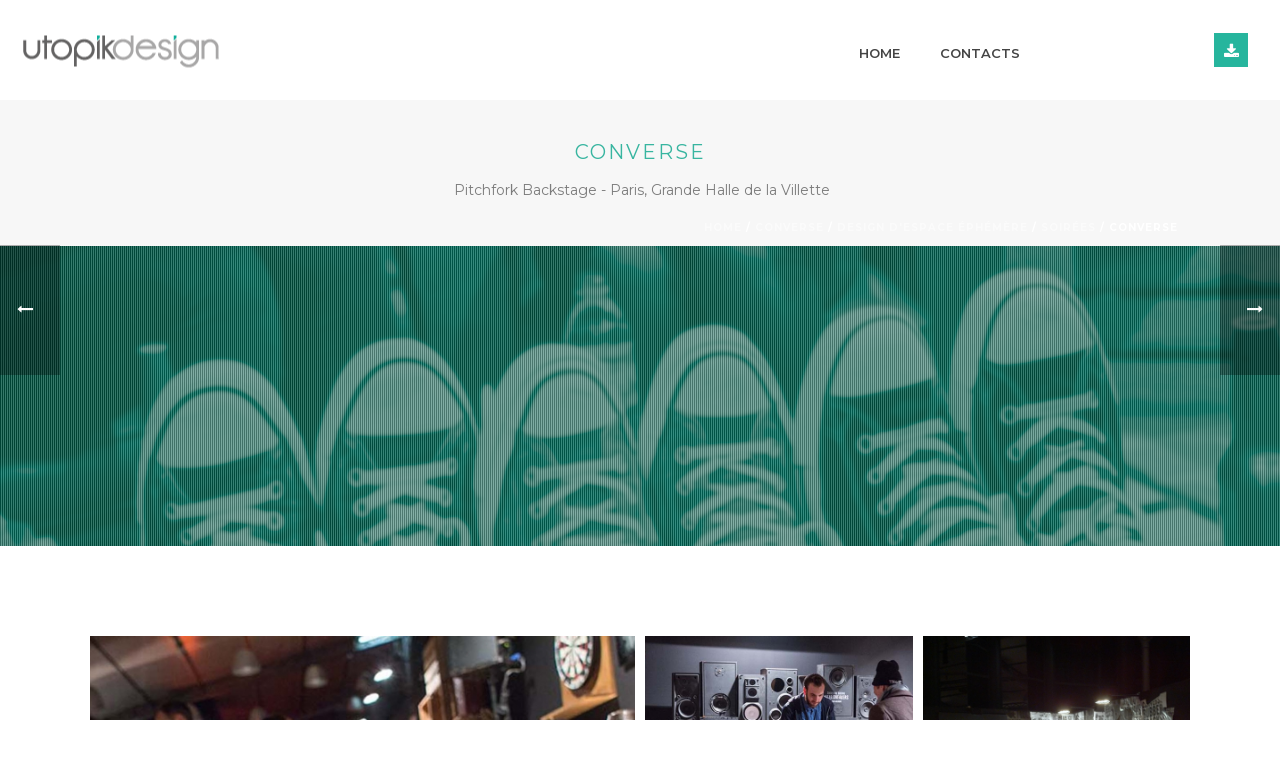

--- FILE ---
content_type: text/html; charset=UTF-8
request_url: https://utopikdesign.fr/portfolio-posts/converse/
body_size: 17398
content:
<!DOCTYPE html>
<html lang="fr-FR" >
<head>
    <title>Converse &#8211; Utopik Design</title>
<script type="text/javascript">var ajaxurl = "https://utopikdesign.fr/wp-admin/admin-ajax.php"</script><meta name='robots' content='max-image-preview:large' />
<meta name="dlm-version" content="5.1.6"><style id="critical-path-css" type='text/css'>/* non cached */ body,html{width:100%;height:100%;margin:0;padding:0}.page-preloader{top:0;left:0;z-index:999;position:fixed;height:100%;width:100%;text-align:center}.preloader-logo,.preloader-preview-area{top:50%;max-height:calc(50% - 20px);opacity:1}.preloader-preview-area{-webkit-animation-delay:-.2s;animation-delay:-.2s;-webkit-transform:translateY(100%);-ms-transform:translateY(100%);transform:translateY(100%);margin-top:10px;width:100%;text-align:center;position:absolute}.preloader-logo{max-width:90%;-webkit-transform:translateY(-100%);-ms-transform:translateY(-100%);transform:translateY(-100%);margin:-10px auto 0;position:relative}.ball-pulse>div,.ball-scale>div,.line-scale>div{margin:2px;display:inline-block}.ball-pulse>div{width:15px;height:15px;border-radius:100%;-webkit-animation:ball-pulse .75s infinite cubic-bezier(.2,.68,.18,1.08);animation:ball-pulse .75s infinite cubic-bezier(.2,.68,.18,1.08)}.ball-pulse>div:nth-child(1){-webkit-animation-delay:-.36s;animation-delay:-.36s}.ball-pulse>div:nth-child(2){-webkit-animation-delay:-.24s;animation-delay:-.24s}.ball-pulse>div:nth-child(3){-webkit-animation-delay:-.12s;animation-delay:-.12s}@-webkit-keyframes ball-pulse{0%,80%{-webkit-transform:scale(1);transform:scale(1);opacity:1}45%{-webkit-transform:scale(.1);transform:scale(.1);opacity:.7}}@keyframes ball-pulse{0%,80%{-webkit-transform:scale(1);transform:scale(1);opacity:1}45%{-webkit-transform:scale(.1);transform:scale(.1);opacity:.7}}.ball-clip-rotate-pulse{position:relative;-webkit-transform:translateY(-15px);-ms-transform:translateY(-15px);transform:translateY(-15px);display:inline-block}.ball-clip-rotate-pulse>div{-webkit-animation-fill-mode:both;animation-fill-mode:both;position:absolute;top:0;left:0;border-radius:100%}.ball-clip-rotate-pulse>div:first-child{height:36px;width:36px;top:7px;left:-7px;-webkit-animation:ball-clip-rotate-pulse-scale 1s 0s cubic-bezier(.09,.57,.49,.9) infinite;animation:ball-clip-rotate-pulse-scale 1s 0s cubic-bezier(.09,.57,.49,.9) infinite}.ball-clip-rotate-pulse>div:last-child{position:absolute;width:50px;height:50px;left:-16px;top:-2px;background:0 0;border:2px solid;-webkit-animation:ball-clip-rotate-pulse-rotate 1s 0s cubic-bezier(.09,.57,.49,.9) infinite;animation:ball-clip-rotate-pulse-rotate 1s 0s cubic-bezier(.09,.57,.49,.9) infinite;-webkit-animation-duration:1s;animation-duration:1s}@-webkit-keyframes ball-clip-rotate-pulse-rotate{0%{-webkit-transform:rotate(0) scale(1);transform:rotate(0) scale(1)}50%{-webkit-transform:rotate(180deg) scale(.6);transform:rotate(180deg) scale(.6)}100%{-webkit-transform:rotate(360deg) scale(1);transform:rotate(360deg) scale(1)}}@keyframes ball-clip-rotate-pulse-rotate{0%{-webkit-transform:rotate(0) scale(1);transform:rotate(0) scale(1)}50%{-webkit-transform:rotate(180deg) scale(.6);transform:rotate(180deg) scale(.6)}100%{-webkit-transform:rotate(360deg) scale(1);transform:rotate(360deg) scale(1)}}@-webkit-keyframes ball-clip-rotate-pulse-scale{30%{-webkit-transform:scale(.3);transform:scale(.3)}100%{-webkit-transform:scale(1);transform:scale(1)}}@keyframes ball-clip-rotate-pulse-scale{30%{-webkit-transform:scale(.3);transform:scale(.3)}100%{-webkit-transform:scale(1);transform:scale(1)}}@-webkit-keyframes square-spin{25%{-webkit-transform:perspective(100px) rotateX(180deg) rotateY(0);transform:perspective(100px) rotateX(180deg) rotateY(0)}50%{-webkit-transform:perspective(100px) rotateX(180deg) rotateY(180deg);transform:perspective(100px) rotateX(180deg) rotateY(180deg)}75%{-webkit-transform:perspective(100px) rotateX(0) rotateY(180deg);transform:perspective(100px) rotateX(0) rotateY(180deg)}100%{-webkit-transform:perspective(100px) rotateX(0) rotateY(0);transform:perspective(100px) rotateX(0) rotateY(0)}}@keyframes square-spin{25%{-webkit-transform:perspective(100px) rotateX(180deg) rotateY(0);transform:perspective(100px) rotateX(180deg) rotateY(0)}50%{-webkit-transform:perspective(100px) rotateX(180deg) rotateY(180deg);transform:perspective(100px) rotateX(180deg) rotateY(180deg)}75%{-webkit-transform:perspective(100px) rotateX(0) rotateY(180deg);transform:perspective(100px) rotateX(0) rotateY(180deg)}100%{-webkit-transform:perspective(100px) rotateX(0) rotateY(0);transform:perspective(100px) rotateX(0) rotateY(0)}}.square-spin{display:inline-block}.square-spin>div{width:50px;height:50px;-webkit-animation:square-spin 3s 0s cubic-bezier(.09,.57,.49,.9) infinite;animation:square-spin 3s 0s cubic-bezier(.09,.57,.49,.9) infinite}.cube-transition{position:relative;-webkit-transform:translate(-25px,-25px);-ms-transform:translate(-25px,-25px);transform:translate(-25px,-25px);display:inline-block}.cube-transition>div{width:15px;height:15px;position:absolute;top:-5px;left:-5px;-webkit-animation:cube-transition 1.6s 0s infinite ease-in-out;animation:cube-transition 1.6s 0s infinite ease-in-out}.cube-transition>div:last-child{-webkit-animation-delay:-.8s;animation-delay:-.8s}@-webkit-keyframes cube-transition{25%{-webkit-transform:translateX(50px) scale(.5) rotate(-90deg);transform:translateX(50px) scale(.5) rotate(-90deg)}50%{-webkit-transform:translate(50px,50px) rotate(-180deg);transform:translate(50px,50px) rotate(-180deg)}75%{-webkit-transform:translateY(50px) scale(.5) rotate(-270deg);transform:translateY(50px) scale(.5) rotate(-270deg)}100%{-webkit-transform:rotate(-360deg);transform:rotate(-360deg)}}@keyframes cube-transition{25%{-webkit-transform:translateX(50px) scale(.5) rotate(-90deg);transform:translateX(50px) scale(.5) rotate(-90deg)}50%{-webkit-transform:translate(50px,50px) rotate(-180deg);transform:translate(50px,50px) rotate(-180deg)}75%{-webkit-transform:translateY(50px) scale(.5) rotate(-270deg);transform:translateY(50px) scale(.5) rotate(-270deg)}100%{-webkit-transform:rotate(-360deg);transform:rotate(-360deg)}}.ball-scale>div{border-radius:100%;height:60px;width:60px;-webkit-animation:ball-scale 1s 0s ease-in-out infinite;animation:ball-scale 1s 0s ease-in-out infinite}@-webkit-keyframes ball-scale{0%{-webkit-transform:scale(0);transform:scale(0)}100%{-webkit-transform:scale(1);transform:scale(1);opacity:0}}@keyframes ball-scale{0%{-webkit-transform:scale(0);transform:scale(0)}100%{-webkit-transform:scale(1);transform:scale(1);opacity:0}}.line-scale>div{-webkit-animation-fill-mode:both;animation-fill-mode:both;width:5px;height:50px;border-radius:2px}.line-scale>div:nth-child(1){-webkit-animation:line-scale 1s -.5s infinite cubic-bezier(.2,.68,.18,1.08);animation:line-scale 1s -.5s infinite cubic-bezier(.2,.68,.18,1.08)}.line-scale>div:nth-child(2){-webkit-animation:line-scale 1s -.4s infinite cubic-bezier(.2,.68,.18,1.08);animation:line-scale 1s -.4s infinite cubic-bezier(.2,.68,.18,1.08)}.line-scale>div:nth-child(3){-webkit-animation:line-scale 1s -.3s infinite cubic-bezier(.2,.68,.18,1.08);animation:line-scale 1s -.3s infinite cubic-bezier(.2,.68,.18,1.08)}.line-scale>div:nth-child(4){-webkit-animation:line-scale 1s -.2s infinite cubic-bezier(.2,.68,.18,1.08);animation:line-scale 1s -.2s infinite cubic-bezier(.2,.68,.18,1.08)}.line-scale>div:nth-child(5){-webkit-animation:line-scale 1s -.1s infinite cubic-bezier(.2,.68,.18,1.08);animation:line-scale 1s -.1s infinite cubic-bezier(.2,.68,.18,1.08)}@-webkit-keyframes line-scale{0%,100%{-webkit-transform:scaley(1);transform:scaley(1)}50%{-webkit-transform:scaley(.4);transform:scaley(.4)}}@keyframes line-scale{0%,100%{-webkit-transform:scaley(1);transform:scaley(1)}50%{-webkit-transform:scaley(.4);transform:scaley(.4)}}.ball-scale-multiple{position:relative;-webkit-transform:translateY(30px);-ms-transform:translateY(30px);transform:translateY(30px);display:inline-block}.ball-scale-multiple>div{border-radius:100%;position:absolute;left:-30px;top:0;opacity:0;margin:0;width:50px;height:50px;-webkit-animation:ball-scale-multiple 1s 0s linear infinite;animation:ball-scale-multiple 1s 0s linear infinite}.ball-scale-multiple>div:nth-child(2),.ball-scale-multiple>div:nth-child(3){-webkit-animation-delay:-.2s;animation-delay:-.2s}@-webkit-keyframes ball-scale-multiple{0%{-webkit-transform:scale(0);transform:scale(0);opacity:0}5%{opacity:1}100%{-webkit-transform:scale(1);transform:scale(1);opacity:0}}@keyframes ball-scale-multiple{0%{-webkit-transform:scale(0);transform:scale(0);opacity:0}5%{opacity:1}100%{-webkit-transform:scale(1);transform:scale(1);opacity:0}}.ball-pulse-sync{display:inline-block}.ball-pulse-sync>div{width:15px;height:15px;border-radius:100%;margin:2px;-webkit-animation-fill-mode:both;animation-fill-mode:both;display:inline-block}.ball-pulse-sync>div:nth-child(1){-webkit-animation:ball-pulse-sync .6s -.21s infinite ease-in-out;animation:ball-pulse-sync .6s -.21s infinite ease-in-out}.ball-pulse-sync>div:nth-child(2){-webkit-animation:ball-pulse-sync .6s -.14s infinite ease-in-out;animation:ball-pulse-sync .6s -.14s infinite ease-in-out}.ball-pulse-sync>div:nth-child(3){-webkit-animation:ball-pulse-sync .6s -70ms infinite ease-in-out;animation:ball-pulse-sync .6s -70ms infinite ease-in-out}@-webkit-keyframes ball-pulse-sync{33%{-webkit-transform:translateY(10px);transform:translateY(10px)}66%{-webkit-transform:translateY(-10px);transform:translateY(-10px)}100%{-webkit-transform:translateY(0);transform:translateY(0)}}@keyframes ball-pulse-sync{33%{-webkit-transform:translateY(10px);transform:translateY(10px)}66%{-webkit-transform:translateY(-10px);transform:translateY(-10px)}100%{-webkit-transform:translateY(0);transform:translateY(0)}}.transparent-circle{display:inline-block;border-top:.5em solid rgba(255,255,255,.2);border-right:.5em solid rgba(255,255,255,.2);border-bottom:.5em solid rgba(255,255,255,.2);border-left:.5em solid #fff;-webkit-transform:translateZ(0);transform:translateZ(0);-webkit-animation:transparent-circle 1.1s infinite linear;animation:transparent-circle 1.1s infinite linear;width:50px;height:50px;border-radius:50%}.transparent-circle:after{border-radius:50%;width:10em;height:10em}@-webkit-keyframes transparent-circle{0%{-webkit-transform:rotate(0);transform:rotate(0)}100%{-webkit-transform:rotate(360deg);transform:rotate(360deg)}}@keyframes transparent-circle{0%{-webkit-transform:rotate(0);transform:rotate(0)}100%{-webkit-transform:rotate(360deg);transform:rotate(360deg)}}.ball-spin-fade-loader{position:relative;top:-10px;left:-10px;display:inline-block}.ball-spin-fade-loader>div{width:15px;height:15px;border-radius:100%;margin:2px;position:absolute;-webkit-animation:ball-spin-fade-loader 1s infinite linear;animation:ball-spin-fade-loader 1s infinite linear}.ball-spin-fade-loader>div:nth-child(1){top:25px;left:0;animation-delay:-.84s;-webkit-animation-delay:-.84s}.ball-spin-fade-loader>div:nth-child(2){top:17.05px;left:17.05px;animation-delay:-.72s;-webkit-animation-delay:-.72s}.ball-spin-fade-loader>div:nth-child(3){top:0;left:25px;animation-delay:-.6s;-webkit-animation-delay:-.6s}.ball-spin-fade-loader>div:nth-child(4){top:-17.05px;left:17.05px;animation-delay:-.48s;-webkit-animation-delay:-.48s}.ball-spin-fade-loader>div:nth-child(5){top:-25px;left:0;animation-delay:-.36s;-webkit-animation-delay:-.36s}.ball-spin-fade-loader>div:nth-child(6){top:-17.05px;left:-17.05px;animation-delay:-.24s;-webkit-animation-delay:-.24s}.ball-spin-fade-loader>div:nth-child(7){top:0;left:-25px;animation-delay:-.12s;-webkit-animation-delay:-.12s}.ball-spin-fade-loader>div:nth-child(8){top:17.05px;left:-17.05px;animation-delay:0s;-webkit-animation-delay:0s}@-webkit-keyframes ball-spin-fade-loader{50%{opacity:.3;-webkit-transform:scale(.4);transform:scale(.4)}100%{opacity:1;-webkit-transform:scale(1);transform:scale(1)}}@keyframes ball-spin-fade-loader{50%{opacity:.3;-webkit-transform:scale(.4);transform:scale(.4)}100%{opacity:1;-webkit-transform:scale(1);transform:scale(1)}}</style>
<meta charset="UTF-8" />
<meta name="viewport" content="width=device-width, initial-scale=1.0, minimum-scale=1.0, maximum-scale=1.0, user-scalable=0" />
<meta http-equiv="X-UA-Compatible" content="IE=edge,chrome=1" />
<meta http-equiv="Content-Type" content="text/html; charset=utf-8"/>
<meta name="format-detection" content="telephone=no">
<link rel='dns-prefetch' href='//fonts.googleapis.com' />
<link rel="alternate" type="application/rss+xml" title="Utopik Design &raquo; Flux" href="https://utopikdesign.fr/feed/" />
<link rel="alternate" type="application/rss+xml" title="Utopik Design &raquo; Flux des commentaires" href="https://utopikdesign.fr/comments/feed/" />

<link rel="shortcut icon" href="http://utopikdesign.fr/wp-content/uploads/2016/02/icone2.png"  />
<link rel="alternate" type="application/rss+xml" title="Utopik Design &raquo; Converse Flux des commentaires" href="https://utopikdesign.fr/portfolio-posts/converse/feed/" />

<!--[if lt IE 9]><script src="https://utopikdesign.fr/wp-content/themes/jupiter/assets/js/html5shiv.js" type="text/javascript"></script>
<link rel="stylesheet" href="https://utopikdesign.fr/wp-content/themes/jupiter/assets/stylesheet/ie.css" />
<![endif]-->
<!--[if IE 9]>
<script src="https://utopikdesign.fr/wp-content/themes/jupiter/assets/js/ie/placeholder.js" type="text/javascript"></script>
<![endif]-->
<script type="text/javascript">
window.abb = {};
php = {};
window.PHP = {};
PHP.ajax = "https://utopikdesign.fr/wp-admin/admin-ajax.php";var mk_header_parallax, mk_banner_parallax, mk_page_parallax, mk_footer_parallax, mk_body_parallax;
var mk_images_dir = "https://utopikdesign.fr/wp-content/themes/jupiter/assets/images",
mk_theme_js_path = "https://utopikdesign.fr/wp-content/themes/jupiter/assets/js",
mk_theme_dir = "https://utopikdesign.fr/wp-content/themes/jupiter",
mk_captcha_placeholder = "Enter Captcha",
mk_captcha_invalid_txt = "Invalid. Try again.",
mk_captcha_correct_txt = "Captcha correct.",
mk_responsive_nav_width = 1140,
mk_vertical_header_back = "Back",
mk_vertical_header_anim = "1",
mk_check_rtl = true,
mk_grid_width = 1140,
mk_ajax_search_option = "disable",
mk_preloader_bg_color = "#171923",
mk_accent_color = "#1bb59b",
mk_go_to_top =  "true",
mk_smooth_scroll =  "true",
mk_preloader_bar_color = "#1bb59b",
mk_preloader_logo = "http://demos.artbees.net/jupiter5/eukelade/wp-content/uploads/sites/63/2015/12/logo1.png";
var mk_header_parallax = false,
mk_banner_parallax = false,
mk_page_parallax = false,
mk_footer_parallax = false,
mk_body_parallax = false,
mk_no_more_posts = "No More Posts";
</script>
<link rel="alternate" title="oEmbed (JSON)" type="application/json+oembed" href="https://utopikdesign.fr/wp-json/oembed/1.0/embed?url=https%3A%2F%2Futopikdesign.fr%2Fportfolio-posts%2Fconverse%2F" />
<link rel="alternate" title="oEmbed (XML)" type="text/xml+oembed" href="https://utopikdesign.fr/wp-json/oembed/1.0/embed?url=https%3A%2F%2Futopikdesign.fr%2Fportfolio-posts%2Fconverse%2F&#038;format=xml" />
<style id='wp-img-auto-sizes-contain-inline-css' type='text/css'>
img:is([sizes=auto i],[sizes^="auto," i]){contain-intrinsic-size:3000px 1500px}
/*# sourceURL=wp-img-auto-sizes-contain-inline-css */
</style>
<style id='wp-emoji-styles-inline-css' type='text/css'>

	img.wp-smiley, img.emoji {
		display: inline !important;
		border: none !important;
		box-shadow: none !important;
		height: 1em !important;
		width: 1em !important;
		margin: 0 0.07em !important;
		vertical-align: -0.1em !important;
		background: none !important;
		padding: 0 !important;
	}
/*# sourceURL=wp-emoji-styles-inline-css */
</style>
<style id='wp-block-library-inline-css' type='text/css'>
:root{--wp-block-synced-color:#7a00df;--wp-block-synced-color--rgb:122,0,223;--wp-bound-block-color:var(--wp-block-synced-color);--wp-editor-canvas-background:#ddd;--wp-admin-theme-color:#007cba;--wp-admin-theme-color--rgb:0,124,186;--wp-admin-theme-color-darker-10:#006ba1;--wp-admin-theme-color-darker-10--rgb:0,107,160.5;--wp-admin-theme-color-darker-20:#005a87;--wp-admin-theme-color-darker-20--rgb:0,90,135;--wp-admin-border-width-focus:2px}@media (min-resolution:192dpi){:root{--wp-admin-border-width-focus:1.5px}}.wp-element-button{cursor:pointer}:root .has-very-light-gray-background-color{background-color:#eee}:root .has-very-dark-gray-background-color{background-color:#313131}:root .has-very-light-gray-color{color:#eee}:root .has-very-dark-gray-color{color:#313131}:root .has-vivid-green-cyan-to-vivid-cyan-blue-gradient-background{background:linear-gradient(135deg,#00d084,#0693e3)}:root .has-purple-crush-gradient-background{background:linear-gradient(135deg,#34e2e4,#4721fb 50%,#ab1dfe)}:root .has-hazy-dawn-gradient-background{background:linear-gradient(135deg,#faaca8,#dad0ec)}:root .has-subdued-olive-gradient-background{background:linear-gradient(135deg,#fafae1,#67a671)}:root .has-atomic-cream-gradient-background{background:linear-gradient(135deg,#fdd79a,#004a59)}:root .has-nightshade-gradient-background{background:linear-gradient(135deg,#330968,#31cdcf)}:root .has-midnight-gradient-background{background:linear-gradient(135deg,#020381,#2874fc)}:root{--wp--preset--font-size--normal:16px;--wp--preset--font-size--huge:42px}.has-regular-font-size{font-size:1em}.has-larger-font-size{font-size:2.625em}.has-normal-font-size{font-size:var(--wp--preset--font-size--normal)}.has-huge-font-size{font-size:var(--wp--preset--font-size--huge)}.has-text-align-center{text-align:center}.has-text-align-left{text-align:left}.has-text-align-right{text-align:right}.has-fit-text{white-space:nowrap!important}#end-resizable-editor-section{display:none}.aligncenter{clear:both}.items-justified-left{justify-content:flex-start}.items-justified-center{justify-content:center}.items-justified-right{justify-content:flex-end}.items-justified-space-between{justify-content:space-between}.screen-reader-text{border:0;clip-path:inset(50%);height:1px;margin:-1px;overflow:hidden;padding:0;position:absolute;width:1px;word-wrap:normal!important}.screen-reader-text:focus{background-color:#ddd;clip-path:none;color:#444;display:block;font-size:1em;height:auto;left:5px;line-height:normal;padding:15px 23px 14px;text-decoration:none;top:5px;width:auto;z-index:100000}html :where(.has-border-color){border-style:solid}html :where([style*=border-top-color]){border-top-style:solid}html :where([style*=border-right-color]){border-right-style:solid}html :where([style*=border-bottom-color]){border-bottom-style:solid}html :where([style*=border-left-color]){border-left-style:solid}html :where([style*=border-width]){border-style:solid}html :where([style*=border-top-width]){border-top-style:solid}html :where([style*=border-right-width]){border-right-style:solid}html :where([style*=border-bottom-width]){border-bottom-style:solid}html :where([style*=border-left-width]){border-left-style:solid}html :where(img[class*=wp-image-]){height:auto;max-width:100%}:where(figure){margin:0 0 1em}html :where(.is-position-sticky){--wp-admin--admin-bar--position-offset:var(--wp-admin--admin-bar--height,0px)}@media screen and (max-width:600px){html :where(.is-position-sticky){--wp-admin--admin-bar--position-offset:0px}}

/*# sourceURL=wp-block-library-inline-css */
</style><style id='global-styles-inline-css' type='text/css'>
:root{--wp--preset--aspect-ratio--square: 1;--wp--preset--aspect-ratio--4-3: 4/3;--wp--preset--aspect-ratio--3-4: 3/4;--wp--preset--aspect-ratio--3-2: 3/2;--wp--preset--aspect-ratio--2-3: 2/3;--wp--preset--aspect-ratio--16-9: 16/9;--wp--preset--aspect-ratio--9-16: 9/16;--wp--preset--color--black: #000000;--wp--preset--color--cyan-bluish-gray: #abb8c3;--wp--preset--color--white: #ffffff;--wp--preset--color--pale-pink: #f78da7;--wp--preset--color--vivid-red: #cf2e2e;--wp--preset--color--luminous-vivid-orange: #ff6900;--wp--preset--color--luminous-vivid-amber: #fcb900;--wp--preset--color--light-green-cyan: #7bdcb5;--wp--preset--color--vivid-green-cyan: #00d084;--wp--preset--color--pale-cyan-blue: #8ed1fc;--wp--preset--color--vivid-cyan-blue: #0693e3;--wp--preset--color--vivid-purple: #9b51e0;--wp--preset--gradient--vivid-cyan-blue-to-vivid-purple: linear-gradient(135deg,rgb(6,147,227) 0%,rgb(155,81,224) 100%);--wp--preset--gradient--light-green-cyan-to-vivid-green-cyan: linear-gradient(135deg,rgb(122,220,180) 0%,rgb(0,208,130) 100%);--wp--preset--gradient--luminous-vivid-amber-to-luminous-vivid-orange: linear-gradient(135deg,rgb(252,185,0) 0%,rgb(255,105,0) 100%);--wp--preset--gradient--luminous-vivid-orange-to-vivid-red: linear-gradient(135deg,rgb(255,105,0) 0%,rgb(207,46,46) 100%);--wp--preset--gradient--very-light-gray-to-cyan-bluish-gray: linear-gradient(135deg,rgb(238,238,238) 0%,rgb(169,184,195) 100%);--wp--preset--gradient--cool-to-warm-spectrum: linear-gradient(135deg,rgb(74,234,220) 0%,rgb(151,120,209) 20%,rgb(207,42,186) 40%,rgb(238,44,130) 60%,rgb(251,105,98) 80%,rgb(254,248,76) 100%);--wp--preset--gradient--blush-light-purple: linear-gradient(135deg,rgb(255,206,236) 0%,rgb(152,150,240) 100%);--wp--preset--gradient--blush-bordeaux: linear-gradient(135deg,rgb(254,205,165) 0%,rgb(254,45,45) 50%,rgb(107,0,62) 100%);--wp--preset--gradient--luminous-dusk: linear-gradient(135deg,rgb(255,203,112) 0%,rgb(199,81,192) 50%,rgb(65,88,208) 100%);--wp--preset--gradient--pale-ocean: linear-gradient(135deg,rgb(255,245,203) 0%,rgb(182,227,212) 50%,rgb(51,167,181) 100%);--wp--preset--gradient--electric-grass: linear-gradient(135deg,rgb(202,248,128) 0%,rgb(113,206,126) 100%);--wp--preset--gradient--midnight: linear-gradient(135deg,rgb(2,3,129) 0%,rgb(40,116,252) 100%);--wp--preset--font-size--small: 13px;--wp--preset--font-size--medium: 20px;--wp--preset--font-size--large: 36px;--wp--preset--font-size--x-large: 42px;--wp--preset--spacing--20: 0.44rem;--wp--preset--spacing--30: 0.67rem;--wp--preset--spacing--40: 1rem;--wp--preset--spacing--50: 1.5rem;--wp--preset--spacing--60: 2.25rem;--wp--preset--spacing--70: 3.38rem;--wp--preset--spacing--80: 5.06rem;--wp--preset--shadow--natural: 6px 6px 9px rgba(0, 0, 0, 0.2);--wp--preset--shadow--deep: 12px 12px 50px rgba(0, 0, 0, 0.4);--wp--preset--shadow--sharp: 6px 6px 0px rgba(0, 0, 0, 0.2);--wp--preset--shadow--outlined: 6px 6px 0px -3px rgb(255, 255, 255), 6px 6px rgb(0, 0, 0);--wp--preset--shadow--crisp: 6px 6px 0px rgb(0, 0, 0);}:where(.is-layout-flex){gap: 0.5em;}:where(.is-layout-grid){gap: 0.5em;}body .is-layout-flex{display: flex;}.is-layout-flex{flex-wrap: wrap;align-items: center;}.is-layout-flex > :is(*, div){margin: 0;}body .is-layout-grid{display: grid;}.is-layout-grid > :is(*, div){margin: 0;}:where(.wp-block-columns.is-layout-flex){gap: 2em;}:where(.wp-block-columns.is-layout-grid){gap: 2em;}:where(.wp-block-post-template.is-layout-flex){gap: 1.25em;}:where(.wp-block-post-template.is-layout-grid){gap: 1.25em;}.has-black-color{color: var(--wp--preset--color--black) !important;}.has-cyan-bluish-gray-color{color: var(--wp--preset--color--cyan-bluish-gray) !important;}.has-white-color{color: var(--wp--preset--color--white) !important;}.has-pale-pink-color{color: var(--wp--preset--color--pale-pink) !important;}.has-vivid-red-color{color: var(--wp--preset--color--vivid-red) !important;}.has-luminous-vivid-orange-color{color: var(--wp--preset--color--luminous-vivid-orange) !important;}.has-luminous-vivid-amber-color{color: var(--wp--preset--color--luminous-vivid-amber) !important;}.has-light-green-cyan-color{color: var(--wp--preset--color--light-green-cyan) !important;}.has-vivid-green-cyan-color{color: var(--wp--preset--color--vivid-green-cyan) !important;}.has-pale-cyan-blue-color{color: var(--wp--preset--color--pale-cyan-blue) !important;}.has-vivid-cyan-blue-color{color: var(--wp--preset--color--vivid-cyan-blue) !important;}.has-vivid-purple-color{color: var(--wp--preset--color--vivid-purple) !important;}.has-black-background-color{background-color: var(--wp--preset--color--black) !important;}.has-cyan-bluish-gray-background-color{background-color: var(--wp--preset--color--cyan-bluish-gray) !important;}.has-white-background-color{background-color: var(--wp--preset--color--white) !important;}.has-pale-pink-background-color{background-color: var(--wp--preset--color--pale-pink) !important;}.has-vivid-red-background-color{background-color: var(--wp--preset--color--vivid-red) !important;}.has-luminous-vivid-orange-background-color{background-color: var(--wp--preset--color--luminous-vivid-orange) !important;}.has-luminous-vivid-amber-background-color{background-color: var(--wp--preset--color--luminous-vivid-amber) !important;}.has-light-green-cyan-background-color{background-color: var(--wp--preset--color--light-green-cyan) !important;}.has-vivid-green-cyan-background-color{background-color: var(--wp--preset--color--vivid-green-cyan) !important;}.has-pale-cyan-blue-background-color{background-color: var(--wp--preset--color--pale-cyan-blue) !important;}.has-vivid-cyan-blue-background-color{background-color: var(--wp--preset--color--vivid-cyan-blue) !important;}.has-vivid-purple-background-color{background-color: var(--wp--preset--color--vivid-purple) !important;}.has-black-border-color{border-color: var(--wp--preset--color--black) !important;}.has-cyan-bluish-gray-border-color{border-color: var(--wp--preset--color--cyan-bluish-gray) !important;}.has-white-border-color{border-color: var(--wp--preset--color--white) !important;}.has-pale-pink-border-color{border-color: var(--wp--preset--color--pale-pink) !important;}.has-vivid-red-border-color{border-color: var(--wp--preset--color--vivid-red) !important;}.has-luminous-vivid-orange-border-color{border-color: var(--wp--preset--color--luminous-vivid-orange) !important;}.has-luminous-vivid-amber-border-color{border-color: var(--wp--preset--color--luminous-vivid-amber) !important;}.has-light-green-cyan-border-color{border-color: var(--wp--preset--color--light-green-cyan) !important;}.has-vivid-green-cyan-border-color{border-color: var(--wp--preset--color--vivid-green-cyan) !important;}.has-pale-cyan-blue-border-color{border-color: var(--wp--preset--color--pale-cyan-blue) !important;}.has-vivid-cyan-blue-border-color{border-color: var(--wp--preset--color--vivid-cyan-blue) !important;}.has-vivid-purple-border-color{border-color: var(--wp--preset--color--vivid-purple) !important;}.has-vivid-cyan-blue-to-vivid-purple-gradient-background{background: var(--wp--preset--gradient--vivid-cyan-blue-to-vivid-purple) !important;}.has-light-green-cyan-to-vivid-green-cyan-gradient-background{background: var(--wp--preset--gradient--light-green-cyan-to-vivid-green-cyan) !important;}.has-luminous-vivid-amber-to-luminous-vivid-orange-gradient-background{background: var(--wp--preset--gradient--luminous-vivid-amber-to-luminous-vivid-orange) !important;}.has-luminous-vivid-orange-to-vivid-red-gradient-background{background: var(--wp--preset--gradient--luminous-vivid-orange-to-vivid-red) !important;}.has-very-light-gray-to-cyan-bluish-gray-gradient-background{background: var(--wp--preset--gradient--very-light-gray-to-cyan-bluish-gray) !important;}.has-cool-to-warm-spectrum-gradient-background{background: var(--wp--preset--gradient--cool-to-warm-spectrum) !important;}.has-blush-light-purple-gradient-background{background: var(--wp--preset--gradient--blush-light-purple) !important;}.has-blush-bordeaux-gradient-background{background: var(--wp--preset--gradient--blush-bordeaux) !important;}.has-luminous-dusk-gradient-background{background: var(--wp--preset--gradient--luminous-dusk) !important;}.has-pale-ocean-gradient-background{background: var(--wp--preset--gradient--pale-ocean) !important;}.has-electric-grass-gradient-background{background: var(--wp--preset--gradient--electric-grass) !important;}.has-midnight-gradient-background{background: var(--wp--preset--gradient--midnight) !important;}.has-small-font-size{font-size: var(--wp--preset--font-size--small) !important;}.has-medium-font-size{font-size: var(--wp--preset--font-size--medium) !important;}.has-large-font-size{font-size: var(--wp--preset--font-size--large) !important;}.has-x-large-font-size{font-size: var(--wp--preset--font-size--x-large) !important;}
/*# sourceURL=global-styles-inline-css */
</style>

<style id='classic-theme-styles-inline-css' type='text/css'>
/*! This file is auto-generated */
.wp-block-button__link{color:#fff;background-color:#32373c;border-radius:9999px;box-shadow:none;text-decoration:none;padding:calc(.667em + 2px) calc(1.333em + 2px);font-size:1.125em}.wp-block-file__button{background:#32373c;color:#fff;text-decoration:none}
/*# sourceURL=/wp-includes/css/classic-themes.min.css */
</style>
<link rel='stylesheet' id='lvca-animate-styles-css' href='https://utopikdesign.fr/wp-content/plugins/addons-for-visual-composer/assets/css/animate.css?ver=3.9.4' type='text/css' media='all' />
<link rel='stylesheet' id='lvca-frontend-styles-css' href='https://utopikdesign.fr/wp-content/plugins/addons-for-visual-composer/assets/css/lvca-frontend.css?ver=3.9.4' type='text/css' media='all' />
<link rel='stylesheet' id='lvca-icomoon-styles-css' href='https://utopikdesign.fr/wp-content/plugins/addons-for-visual-composer/assets/css/icomoon.css?ver=3.9.4' type='text/css' media='all' />
<link rel='stylesheet' id='contact-form-7-css' href='https://utopikdesign.fr/wp-content/plugins/contact-form-7/includes/css/styles.css?ver=6.1.4' type='text/css' media='all' />
<link rel='stylesheet' id='image-hover-effects-css-css' href='https://utopikdesign.fr/wp-content/plugins/mega-addons-for-visual-composer/css/ihover.css?ver=6.9' type='text/css' media='all' />
<link rel='stylesheet' id='style-css-css' href='https://utopikdesign.fr/wp-content/plugins/mega-addons-for-visual-composer/css/style.css?ver=6.9' type='text/css' media='all' />
<link rel='stylesheet' id='font-awesome-latest-css' href='https://utopikdesign.fr/wp-content/plugins/mega-addons-for-visual-composer/css/font-awesome/css/all.css?ver=6.9' type='text/css' media='all' />
<link rel='stylesheet' id='lvca-accordion-css' href='https://utopikdesign.fr/wp-content/plugins/addons-for-visual-composer/includes/addons/accordion/css/style.css?ver=3.9.4' type='text/css' media='all' />
<link rel='stylesheet' id='lvca-slick-css' href='https://utopikdesign.fr/wp-content/plugins/addons-for-visual-composer/assets/css/slick.css?ver=3.9.4' type='text/css' media='all' />
<link rel='stylesheet' id='lvca-carousel-css' href='https://utopikdesign.fr/wp-content/plugins/addons-for-visual-composer/includes/addons/carousel/css/style.css?ver=3.9.4' type='text/css' media='all' />
<link rel='stylesheet' id='lvca-clients-css' href='https://utopikdesign.fr/wp-content/plugins/addons-for-visual-composer/includes/addons/clients/css/style.css?ver=3.9.4' type='text/css' media='all' />
<link rel='stylesheet' id='lvca-heading-css' href='https://utopikdesign.fr/wp-content/plugins/addons-for-visual-composer/includes/addons/heading/css/style.css?ver=3.9.4' type='text/css' media='all' />
<link rel='stylesheet' id='lvca-odometers-css' href='https://utopikdesign.fr/wp-content/plugins/addons-for-visual-composer/includes/addons/odometers/css/style.css?ver=3.9.4' type='text/css' media='all' />
<link rel='stylesheet' id='lvca-piecharts-css' href='https://utopikdesign.fr/wp-content/plugins/addons-for-visual-composer/includes/addons/piecharts/css/style.css?ver=3.9.4' type='text/css' media='all' />
<link rel='stylesheet' id='lvca-posts-carousel-css' href='https://utopikdesign.fr/wp-content/plugins/addons-for-visual-composer/includes/addons/posts-carousel/css/style.css?ver=3.9.4' type='text/css' media='all' />
<link rel='stylesheet' id='lvca-pricing-table-css' href='https://utopikdesign.fr/wp-content/plugins/addons-for-visual-composer/includes/addons/pricing-table/css/style.css?ver=3.9.4' type='text/css' media='all' />
<link rel='stylesheet' id='lvca-services-css' href='https://utopikdesign.fr/wp-content/plugins/addons-for-visual-composer/includes/addons/services/css/style.css?ver=3.9.4' type='text/css' media='all' />
<link rel='stylesheet' id='lvca-stats-bar-css' href='https://utopikdesign.fr/wp-content/plugins/addons-for-visual-composer/includes/addons/stats-bar/css/style.css?ver=3.9.4' type='text/css' media='all' />
<link rel='stylesheet' id='lvca-tabs-css' href='https://utopikdesign.fr/wp-content/plugins/addons-for-visual-composer/includes/addons/tabs/css/style.css?ver=3.9.4' type='text/css' media='all' />
<link rel='stylesheet' id='lvca-team-members-css' href='https://utopikdesign.fr/wp-content/plugins/addons-for-visual-composer/includes/addons/team/css/style.css?ver=3.9.4' type='text/css' media='all' />
<link rel='stylesheet' id='lvca-testimonials-css' href='https://utopikdesign.fr/wp-content/plugins/addons-for-visual-composer/includes/addons/testimonials/css/style.css?ver=3.9.4' type='text/css' media='all' />
<link rel='stylesheet' id='lvca-flexslider-css' href='https://utopikdesign.fr/wp-content/plugins/addons-for-visual-composer/assets/css/flexslider.css?ver=3.9.4' type='text/css' media='all' />
<link rel='stylesheet' id='lvca-testimonials-slider-css' href='https://utopikdesign.fr/wp-content/plugins/addons-for-visual-composer/includes/addons/testimonials-slider/css/style.css?ver=3.9.4' type='text/css' media='all' />
<link rel='stylesheet' id='lvca-portfolio-css' href='https://utopikdesign.fr/wp-content/plugins/addons-for-visual-composer/includes/addons/portfolio/css/style.css?ver=3.9.4' type='text/css' media='all' />
<link rel='stylesheet' id='email-before-download-css' href='https://utopikdesign.fr/wp-content/plugins/email-before-download/public/css/email-before-download-public.css?ver=6.9.8' type='text/css' media='all' />
<link rel='stylesheet' id='js-media-query-css' href='https://utopikdesign.fr/wp-content/themes/jupiter/assets/stylesheet/min/media.css?ver=5.0.7.1' type='text/css' media='all' />
<link rel='stylesheet' id='theme-styles-css' href='https://utopikdesign.fr/wp-content/themes/jupiter/assets/stylesheet/min/styles.css?ver=5.0.7.1' type='text/css' media='all' />
<link rel='stylesheet' id='theme-icons-css' href='https://utopikdesign.fr/wp-content/themes/jupiter/assets/stylesheet/min/theme-icons.css?ver=5.0.7.1' type='text/css' media='all' />
<link rel='stylesheet' id='google-font-api-special-1-css' href='https://fonts.googleapis.com/css?family=Montserrat%3A100italic%2C200italic%2C300italic%2C400italic%2C500italic%2C600italic%2C700italic%2C800italic%2C900italic%2C100%2C200%2C300%2C400%2C500%2C600%2C700%2C800%2C900%3A&#038;subset=latin&#038;ver=6.9' type='text/css' media='all' />
<link rel='stylesheet' id='mk-style-css' href='https://utopikdesign.fr/wp-content/themes/jupiter/style.css?ver=6.9' type='text/css' media='all' />
<link rel='stylesheet' id='theme-dynamic-styles-css' href='https://utopikdesign.fr/wp-content/themes/jupiter/custom.css?ver=6.9' type='text/css' media='all' />
<style id='theme-dynamic-styles-inline-css' type='text/css'>
body{background-color:#fff;}.mk-header{background-color:#f7f7f7;}.mk-header-bg{background-color:#fff;}.mk-classic-nav-bg{background-color:#fff;}#theme-page{background-color:#fff;}#mk-footer{background-color:#3d4045;}#mk-boxed-layout{-webkit-box-shadow:0 0 0px rgba(0, 0, 0, 0);-moz-box-shadow:0 0 0px rgba(0, 0, 0, 0);box-shadow:0 0 0px rgba(0, 0, 0, 0);}.mk-news-tab .mk-tabs-tabs .is-active a,.mk-fancy-title.pattern-style span,.mk-fancy-title.pattern-style.color-gradient span:after,.page-bg-color{background-color:#fff;}.page-title{font-size:20px;color:#38b5a0;text-transform:uppercase;font-weight:400;letter-spacing:2px;}.page-subtitle{font-size:14px;line-height:100%;color:#7c7c7c;font-size:14px;text-transform:none;}.header-style-1 .mk-header-padding-wrapper,.header-style-2 .mk-header-padding-wrapper,.header-style-3 .mk-header-padding-wrapper {padding-top:100px;}@font-face {font-family:'Pe-icon-line';src:url('https://utopikdesign.fr/wp-content/themes/jupiter/assets/stylesheet/icons/pe-line-icons/Pe-icon-line.eot?lqevop');src:url('https://utopikdesign.fr/wp-content/themes/jupiter/assets/stylesheet/icons/pe-line-icons/Pe-icon-line.eot?#iefixlqevop') format('embedded-opentype'),url('https://utopikdesign.fr/wp-content/themes/jupiter/assets/stylesheet/icons/pe-line-icons/Pe-icon-line.woff?lqevop') format('woff'),url('https://utopikdesign.fr/wp-content/themes/jupiter/assets/stylesheet/icons/pe-line-icons/Pe-icon-line.ttf?lqevop') format('truetype'),url('https://utopikdesign.fr/wp-content/themes/jupiter/assets/stylesheet/icons/pe-line-icons/Pe-icon-line.svg?lqevop#Pe-icon-line') format('svg');font-weight:normal;font-style:normal;}@font-face {font-family:'FontAwesome';src:url('https://utopikdesign.fr/wp-content/themes/jupiter/assets/stylesheet/icons/awesome-icons/fontawesome-webfont.eot?v=4.2');src:url('https://utopikdesign.fr/wp-content/themes/jupiter/assets/stylesheet/icons/awesome-icons/fontawesome-webfont.eot?#iefix&v=4.2') format('embedded-opentype'),url('https://utopikdesign.fr/wp-content/themes/jupiter/assets/stylesheet/icons/awesome-icons/fontawesome-webfont.woff?v=4.2') format('woff'),url('https://utopikdesign.fr/wp-content/themes/jupiter/assets/stylesheet/icons/awesome-icons/fontawesome-webfont.ttf?v=4.2') format('truetype');font-weight:normal;font-style:normal;}@font-face {font-family:'Icomoon';src:url('https://utopikdesign.fr/wp-content/themes/jupiter/assets/stylesheet/icons/icomoon/fonts-icomoon.eot');src:url('https://utopikdesign.fr/wp-content/themes/jupiter/assets/stylesheet/icons/icomoon/fonts-icomoon.eot?#iefix') format('embedded-opentype'),url('https://utopikdesign.fr/wp-content/themes/jupiter/assets/stylesheet/icons/icomoon/fonts-icomoon.woff') format('woff'),url('https://utopikdesign.fr/wp-content/themes/jupiter/assets/stylesheet/icons/icomoon/fonts-icomoon.ttf') format('truetype'),url('https://utopikdesign.fr/wp-content/themes/jupiter/assets/stylesheet/icons/icomoon/fonts-icomoon.svg#Icomoon') format('svg');font-weight:normal;font-style:normal;}@font-face {font-family:'UtopikDesign-Typo';src:url('https://utopikdesign.fr/wp-content/themes/jupiter/assets/stylesheet/icons/utopikdesign-typo/icomoon.eot');src:url('https://utopikdesign.fr/wp-content/themes/jupiter/assets/stylesheet/icons/utopikdesign-typo/icomoon.eot?#iefix') format('embedded-opentype'),url('https://utopikdesign.fr/wp-content/themes/jupiter/assets/stylesheet/icons/utopikdesign-typo/icomoon.woff') format('woff'),url('https://utopikdesign.fr/wp-content/themes/jupiter/assets/stylesheet/icons/utopikdesign-typo/icomoon.ttf') format('truetype'),url('https://utopikdesign.fr/wp-content/themes/jupiter/assets/stylesheet/icons/utopikdesign-typo/icomoon.svg#Icomoon') format('svg');font-weight:normal;font-style:normal;}@font-face {font-family:'themeIcons';src:url('https://utopikdesign.fr/wp-content/themes/jupiter/assets/stylesheet/icons/theme-icons/theme-icons.eot?wsvj4f');src:url('https://utopikdesign.fr/wp-content/themes/jupiter/assets/stylesheet/icons/theme-icons/theme-icons.eot?#iefixwsvj4f') format('embedded-opentype'),url('https://utopikdesign.fr/wp-content/themes/jupiter/assets/stylesheet/icons/theme-icons/theme-icons.woff?wsvj4f') format('woff'),url('https://utopikdesign.fr/wp-content/themes/jupiter/assets/stylesheet/icons/theme-icons/theme-icons.ttf?wsvj4f') format('truetype'),url('https://utopikdesign.fr/wp-content/themes/jupiter/assets/stylesheet/icons/theme-icons/theme-icons.svg?wsvj4f#icomoon') format('svg');font-weight:normal;font-style:normal;}@font-face {font-family:'star';src:url('https://utopikdesign.fr/wp-content/themes/jupiter/assets/stylesheet/icons/woocommerce/star.eot');src:url('https://utopikdesign.fr/wp-content/themes/jupiter/assets/stylesheet/icons/woocommerce/star.eot?#iefix') format('embedded-opentype'),url('https://utopikdesign.fr/wp-content/themes/jupiter/assets/stylesheet/icons/woocommerce/star.woff') format('woff'),url('https://utopikdesign.fr/wp-content/themes/jupiter/assets/stylesheet/icons/woocommerce/star.ttf') format('truetype'),url('https://utopikdesign.fr/wp-content/themes/jupiter/assets/stylesheet/icons/woocommerce/star.svg#star') format('svg');font-weight:normal;font-style:normal;}@font-face {font-family:'WooCommerce';src:url('https://utopikdesign.fr/wp-content/themes/jupiter/assets/stylesheet/icons/woocommerce/WooCommerce.eot');src:url('https://utopikdesign.fr/wp-content/themes/jupiter/assets/stylesheet/icons/woocommerce/WooCommerce.eot?#iefix') format('embedded-opentype'),url('https://utopikdesign.fr/wp-content/themes/jupiter/assets/stylesheet/icons/woocommerce/WooCommerce.woff') format('woff'),url('https://utopikdesign.fr/wp-content/themes/jupiter/assets/stylesheet/icons/woocommerce/WooCommerce.ttf') format('truetype'),url('https://utopikdesign.fr/wp-content/themes/jupiter/assets/stylesheet/icons/woocommerce/WooCommerce.svg#WooCommerce') format('svg');font-weight:normal;font-style:normal;}.mk-event-countdown-ul li .timestamp{color:#fff!important;text-shadow:none!important;}.mk-event-countdown-ul li{border:1px dashed #f9875b!important;border-radius:3px!important;}.s_social.s_simple-rounded a{border-radius:2px;}.s_social.g_style.large a{padding:13px 15px;}.rowSubscribe .mk-custom-box{float:left;margin-left:51px;}.rowSubscribe .mk-social-network-shortcode{margin:0;}.mk-subscribe--email{padding-left:15px!important;}.subscribeformComingSoon{float:left;width:52%;}@media only screen and (max-width :768px) {}.subscribeformComingSoon{float:left;width:100%;}.three-column-for-utopik .gallery-mansory-medium:nth-child(1){width:50% !important;height:auto!important;}.three-column-for-utopik .gallery-mansory-medium:nth-child(2),.three-column-for-utopik .gallery-mansory-medium:nth-child(3){width:50% !important;height:49.9% !important;overflow:hidden;}.three-column-for-utopik .gallery-mansory-medium:nth-child(2) .item-holder .gallery-inner img,.three-column-for-utopik .gallery-mansory-medium:nth-child(3) .item-holder .gallery-inner img{margin-top:-25%;}.three-column-for-utopik .gallery-mansory-medium:nth-child(2) .item-holder{width:100% !important;height:270px; !important;margin-bottom:0 !important;}.three-column-for-utopik .gallery-mansory-medium:nth-child(3) .item-holder{width:100% !important;height:270px !important;}@media only screen and (max-width:980px) {.three-column-for-utopik .gallery-mansory-medium:nth-child(2){width:50% !important;height:47.9% !important;overflow:hidden;}.three-column-for-utopik .gallery-mansory-medium:nth-child(2) .item-holder{width:100% !important;height:270px; !important;margin-bottom:0 !important;}.three-column-for-utopik .gallery-mansory-medium:nth-child(3){width:50% !important;height:47.9% !important;overflow:hidden;}.three-column-for-utopik .gallery-mansory-medium:nth-child(3) .item-holder{width:100% !important;height:270px !important;}}@media only screen and (max-width:800px) {.three-column-for-utopik .gallery-mansory-medium:nth-child(1){width:100% !important;height:47.9% !important;overflow:hidden;}.three-column-for-utopik .gallery-mansory-medium:nth-child(1) .item-holder{width:100% !important;height:270px; !important;margin-bottom:0 !important;}.three-column-for-utopik .gallery-mansory-medium:nth-child(2){width:100% !important;height:47.9% !important;overflow:hidden;}.three-column-for-utopik .gallery-mansory-medium:nth-child(2) .item-holder{width:100% !important;height:270px; !important;margin-bottom:0 !important;}.three-column-for-utopik .gallery-mansory-medium:nth-child(3){width:100% !important;height:47.9% !important;overflow:hidden;}.three-column-for-utopik .gallery-mansory-medium:nth-child(3) .item-holder{width:100% !important;height:270px !important;}}@media only screen and (max-width:780px) {.three-column-for-utopik .gallery-mansory-medium:nth-child(1){width:100% !important;height:50% !important;overflow:hidden;}.three-column-for-utopik .gallery-mansory-medium:nth-child(1) .item-holder{width:100% !important;height:50% !important;margin-bottom:0 !important;}.three-column-for-utopik .gallery-mansory-medium:nth-child(2){width:100% !important;height:50% !important;overflow:hidden;}.three-column-for-utopik .gallery-mansory-medium:nth-child(2) .item-holder{width:100% !important;height:50% !important;margin-bottom:0 !important;}.three-column-for-utopik .gallery-mansory-medium:nth-child(3){width:100% !important;height:50% !important;overflow:hidden;}.three-column-for-utopik .gallery-mansory-medium:nth-child(3) .item-holder{width:100% !important;height:50% !important;}}.mk-footer-logo{margin-left:20px;}.wpcf7-submit{background-color:#2daf8d;color:#ffffff;border:0px solid #eeeeee;border-radius:0px;width:34%;margin-bottom:4px;padding:18px 35px;}.wpcf7-text{width:65%;padding:15px 12px !important;}.mk-main-navigation{margin-right:240px;}
/*# sourceURL=theme-dynamic-styles-inline-css */
</style>
<link rel='stylesheet' id='js_composer_front-css' href='https://utopikdesign.fr/wp-content/plugins/js_composer_theme/assets/css/js_composer.min.css?ver=4.12.1' type='text/css' media='all' />
<link rel='stylesheet' id='global-assets-css-css' href='https://utopikdesign.fr/wp-content/uploads/mk_assets/components-production.min.css?ver=1769452976' type='text/css' media='all' />
<link rel='stylesheet' id='theme-options-css' href='https://utopikdesign.fr/wp-content/uploads/mk_assets/theme-options-production.css?ver=1769452976' type='text/css' media='all' />
<script type="text/javascript" src="https://utopikdesign.fr/wp-includes/js/jquery/jquery.min.js?ver=3.7.1" id="jquery-core-js"></script>
<script type="text/javascript" src="https://utopikdesign.fr/wp-includes/js/jquery/jquery-migrate.min.js?ver=3.4.1" id="jquery-migrate-js"></script>
<script type="text/javascript" src="https://utopikdesign.fr/wp-content/plugins/addons-for-visual-composer/assets/js/jquery.waypoints.min.js?ver=3.9.4" id="lvca-waypoints-js"></script>
<script type="text/javascript" id="lvca-frontend-scripts-js-extra">
/* <![CDATA[ */
var lvca_settings = {"mobile_width":"780","custom_css":""};
//# sourceURL=lvca-frontend-scripts-js-extra
/* ]]> */
</script>
<script type="text/javascript" src="https://utopikdesign.fr/wp-content/plugins/addons-for-visual-composer/assets/js/lvca-frontend.min.js?ver=3.9.4" id="lvca-frontend-scripts-js"></script>
<script type="text/javascript" src="https://utopikdesign.fr/wp-content/plugins/addons-for-visual-composer/includes/addons/accordion/js/accordion.min.js?ver=3.9.4" id="lvca-accordion-js"></script>
<script type="text/javascript" src="https://utopikdesign.fr/wp-content/plugins/addons-for-visual-composer/assets/js/slick.min.js?ver=3.9.4" id="lvca-slick-carousel-js"></script>
<script type="text/javascript" src="https://utopikdesign.fr/wp-content/plugins/addons-for-visual-composer/assets/js/jquery.stats.min.js?ver=3.9.4" id="lvca-stats-js"></script>
<script type="text/javascript" src="https://utopikdesign.fr/wp-content/plugins/addons-for-visual-composer/includes/addons/odometers/js/odometer.min.js?ver=3.9.4" id="lvca-odometers-js"></script>
<script type="text/javascript" src="https://utopikdesign.fr/wp-content/plugins/addons-for-visual-composer/includes/addons/piecharts/js/piechart.min.js?ver=3.9.4" id="lvca-piecharts-js"></script>
<script type="text/javascript" src="https://utopikdesign.fr/wp-content/plugins/addons-for-visual-composer/includes/addons/posts-carousel/js/posts-carousel.min.js?ver=3.9.4" id="lvca-post-carousel-js"></script>
<script type="text/javascript" src="https://utopikdesign.fr/wp-content/plugins/addons-for-visual-composer/includes/addons/spacer/js/spacer.min.js?ver=3.9.4" id="lvca-spacer-js"></script>
<script type="text/javascript" src="https://utopikdesign.fr/wp-content/plugins/addons-for-visual-composer/includes/addons/services/js/services.min.js?ver=3.9.4" id="lvca-services-js"></script>
<script type="text/javascript" src="https://utopikdesign.fr/wp-content/plugins/addons-for-visual-composer/includes/addons/stats-bar/js/stats-bar.min.js?ver=3.9.4" id="lvca-stats-bar-js"></script>
<script type="text/javascript" src="https://utopikdesign.fr/wp-content/plugins/addons-for-visual-composer/includes/addons/tabs/js/tabs.min.js?ver=3.9.4" id="lvca-tabs-js"></script>
<script type="text/javascript" src="https://utopikdesign.fr/wp-content/plugins/addons-for-visual-composer/assets/js/jquery.flexslider.min.js?ver=3.9.4" id="lvca-flexslider-js"></script>
<script type="text/javascript" src="https://utopikdesign.fr/wp-content/plugins/addons-for-visual-composer/includes/addons/testimonials-slider/js/testimonials.min.js?ver=3.9.4" id="lvca-testimonials-slider-js"></script>
<script type="text/javascript" src="https://utopikdesign.fr/wp-content/plugins/addons-for-visual-composer/assets/js/isotope.pkgd.min.js?ver=3.9.4" id="lvca-isotope-js"></script>
<script type="text/javascript" src="https://utopikdesign.fr/wp-content/plugins/addons-for-visual-composer/assets/js/imagesloaded.pkgd.min.js?ver=3.9.4" id="lvca-imagesloaded-js"></script>
<script type="text/javascript" src="https://utopikdesign.fr/wp-content/plugins/addons-for-visual-composer/includes/addons/portfolio/js/portfolio.min.js?ver=3.9.4" id="lvca-portfolio-js"></script>
<link rel="https://api.w.org/" href="https://utopikdesign.fr/wp-json/" /><link rel="EditURI" type="application/rsd+xml" title="RSD" href="https://utopikdesign.fr/xmlrpc.php?rsd" />
<meta name="generator" content="WordPress 6.9" />
<link rel="canonical" href="https://utopikdesign.fr/portfolio-posts/converse/" />
<link rel='shortlink' href='https://utopikdesign.fr/?p=286' />
        <script type="text/javascript">
            (function () {
                window.lvca_fs = {can_use_premium_code: false};
            })();
        </script>
        <meta property="og:site_name" content="Utopik Design"/>
<meta property="og:image" content="https://utopikdesign.fr/wp-content/uploads/2016/02/IMG_0808-1.png"/>
<meta property="og:url" content="https://utopikdesign.fr/portfolio-posts/converse/"/>
<meta property="og:title" content="Converse"/>
<meta property="og:description" content=""/>
<meta property="og:type" content="article"/>
<meta name="generator" content="Powered by Visual Composer - drag and drop page builder for WordPress."/>
<!--[if lte IE 9]><link rel="stylesheet" type="text/css" href="https://utopikdesign.fr/wp-content/plugins/js_composer_theme/assets/css/vc_lte_ie9.min.css" media="screen"><![endif]--><!--[if IE  8]><link rel="stylesheet" type="text/css" href="https://utopikdesign.fr/wp-content/plugins/js_composer_theme/assets/css/vc-ie8.min.css" media="screen"><![endif]--><link rel="icon" href="https://utopikdesign.fr/wp-content/uploads/2022/09/Capture-d’écran-2022-09-29-à-15.49.21-32x32.png" sizes="32x32" />
<link rel="icon" href="https://utopikdesign.fr/wp-content/uploads/2022/09/Capture-d’écran-2022-09-29-à-15.49.21-192x192.png" sizes="192x192" />
<link rel="apple-touch-icon" href="https://utopikdesign.fr/wp-content/uploads/2022/09/Capture-d’écran-2022-09-29-à-15.49.21-180x180.png" />
<meta name="msapplication-TileImage" content="https://utopikdesign.fr/wp-content/uploads/2022/09/Capture-d’écran-2022-09-29-à-15.49.21-270x270.png" />
<meta name="generator" content="jupiter 5.0.7.1" />
<noscript><style type="text/css"> .wpb_animate_when_almost_visible { opacity: 1; }</style></noscript></head>

<body class="wp-singular portfolio-template-default single single-portfolio postid-286 wp-theme-jupiter  loading wpb-js-composer js-comp-ver-4.12.1 vc_responsive" itemscope="itemscope" itemtype="https://schema.org/WebPage"  data-adminbar="">
<div style="display:none">hello</div>
	
	<!-- Target for scroll anchors to achieve native browser bahaviour + possible enhancements like smooth scrolling -->
	<div id="top-of-page"></div>

		<div id="mk-boxed-layout">

			<div id="mk-theme-container" >

				    <header data-height='100'
                data-sticky-height='50'
                data-responsive-height='30'
                data-transparent-skin='light'
                data-header-style='1'
                data-sticky-style='fixed'
                data-sticky-offset='header' id="mk-header-1" class="mk-header header-style-1 header-align-left  toolbar-false menu-hover-1 sticky-style-fixed mk-background-stretch boxed-header " role="banner" itemscope="itemscope" itemtype="https://schema.org/WPHeader" >
                    <div class="mk-header-holder">
                                <div class="mk-header-inner add-header-height">

                
<div class="mk-nav-responsive-link">
    <div class="mk-css-icon-menu">
        <div class="mk-css-icon-menu-line-1"></div>
        <div class="mk-css-icon-menu-line-2"></div>
        <div class="mk-css-icon-menu-line-3"></div>
    </div>
</div>        <div class=" header-logo fit-logo-img add-header-height  logo-has-sticky">

	    <a href="https://utopikdesign.fr" title="Utopik Design">
	    
			             <img class="mk-desktop-logo dark-logo" title="Nous structurons, créons et réalisons vos besoins de scénographie et d’architecture événementielle" alt="Nous structurons, créons et réalisons vos besoins de scénographie et d’architecture événementielle" src="http://utopikdesign.fr/wp-content/uploads/2016/02/logo-ligne-couleur-petit.png" />
			    
			    			             <img class="mk-desktop-logo light-logo" title="Nous structurons, créons et réalisons vos besoins de scénographie et d’architecture événementielle" alt="Nous structurons, créons et réalisons vos besoins de scénographie et d’architecture événementielle" src="http://utopikdesign.fr/wp-content/uploads/2016/02/logo-ligne-blanc-petit.png" />
			    			    
			    			    
			    			             <img class="mk-sticky-logo" title="Nous structurons, créons et réalisons vos besoins de scénographie et d’architecture événementielle" alt="Nous structurons, créons et réalisons vos besoins de scénographie et d’architecture événementielle" src="http://utopikdesign.fr/wp-content/uploads/2016/02/logo-ligne-couleur-petit.png" />
			    	    </a>
    </div>

                    <div class="mk-header-bg "></div>

                    
                                                <div class="mk-grid header-grid" style="margin-right: 0">
                    
                            <div class="mk-header-nav-container one-row-style menu-hover-style-1" role="navigation" itemscope="itemscope" itemtype="https://schema.org/SiteNavigationElement" >
                                <nav class="mk-main-navigation js-main-nav"><ul id="menu-principal" class="main-navigation-ul"><li id="menu-item-235" class="menu-item menu-item-type-post_type menu-item-object-page no-mega-menu"><a class="menu-item-link"  href="https://utopikdesign.fr/?page_id=5">HOME</a></li>
<li id="menu-item-1649" class="menu-item menu-item-type-post_type menu-item-object-page no-mega-menu"><a class="menu-item-link"  href="https://utopikdesign.fr/?page_id=302">CONTACTS</a></li>
</ul></nav>                                <div class="mk-header-right">
                                  <div class="mk-header-social header-section"><ul><li>
      <a class="mk-square-pointed linkedin-hover small" target="_blank" href="https://utopikdesign.fr/wp-content/uploads/2022/09/UTOPIK-DESIGN-Fall-2022-.pdf">
        <i class="mk-icon-download" alt="download" style="vertical-align: top;display: block;margin-top:1px;" title="download"></i>
      </a>
    </li></ul><div class="clearboth"></div></div>                                  <style type="text/css">
                                  .content-show-newsletter{
                                    position: absolute;
                                    width: 300px;
                                    right: 12px;
                                    padding: 20px;
                                    background-color: #26b59d;
                                  }
                                  </style>
                                  <script type="text/javascript">
                                  function afficher_cacher(id)
                                  {
                                      if(document.getElementById(id).style.visibility=="hidden")
                                      {
                                          document.getElementById(id).style.visibility="visible";
                                      }
                                      else
                                      {
                                          document.getElementById(id).style.visibility="hidden";
                                      }
                                      return true;
                                  }
                                  </script>
                              </div>
                            </div>

                                            </div>
                    
                </div>
                
<div class="mk-responsive-wrap">

	<nav class="menu-principal-container"><ul id="menu-principal-1" class="mk-responsive-nav"><li id="menu-item-235" class="menu-item menu-item-type-post_type menu-item-object-page"><a class="menu-item-link"  href="https://utopikdesign.fr/?page_id=5">HOME</a></li>
<li id="menu-item-1649" class="menu-item menu-item-type-post_type menu-item-object-page"><a class="menu-item-link"  href="https://utopikdesign.fr/?page_id=302">CONTACTS</a></li>
</ul></nav>
		

</div>
            </div>
        
        <div class="mk-header-padding-wrapper"></div>
        <section id="mk-page-introduce" class="intro-center"><div class="mk-grid"><h1 class="page-title ">Converse</h1><div class="page-subtitle">Pitchfork Backstage - Paris, Grande Halle de la Villette</div><div id="mk-breadcrumbs"><div class="mk-breadcrumbs-inner dark-skin"><span xmlns:v="http://rdf.data-vocabulary.org/#"><span typeof="v:Breadcrumb"><a href="https://utopikdesign.fr" rel="v:url" property="v:title">Home</a> &#47; <span rel="v:child" typeof="v:Breadcrumb"><a href="https://utopikdesign.fr/portfolio_category/converse/" rel="tag">converse</a> / <a href="https://utopikdesign.fr/portfolio_category/design-despace-ephemere/" rel="tag">design d'espace éphémère</a> / <a href="https://utopikdesign.fr/portfolio_category/soirees/" rel="tag">soirées</a> &#47; <span>Converse</span></span></span></span></div></div><div class="clearboth"></div></div></section>
    </header>
        
        <div id="theme-page" class="master-holder clear " role="main" itemprop="mainContentOfPage" >
            <div class="mk-main-wrapper-holder">
                <div id="mk-page-id-286" class="theme-page-wrapper mk-main-wrapper mk-grid full-layout no-padding ">
                      <div class="theme-content no-padding" itemprop="mainContentOfPage">
                            

<div class="clearboth"></div>

<div class="clearboth"></div>
	</div> 		</div> 			</div> 

				
<div class="mk-page-section-wrapper">
    <div id="page-section-2" class="mk-page-section self-hosted  full-width-2 js-el js-master-row   "   data-intro-effect="false">

        
            
            <div class="mk-page-section-inner">
                
	<div class="mk-video-mask"></div>



<div class="mk-video-color-mask"></div>

                
                


			<div class="mk-section-preloader js-el" data-mk-component="Preloader">
			<div class="mk-section-preloader__icon"></div>
		</div>
		

	<div class="background-layer-holder">
		<div id="background-layer--2" class="background-layer mk-background-stretch  js-el " data-mk-component="Parallax" data-parallax-config='{"speed" : 0.3 }' >
					</div>
	</div>

            </div>
            
            
        <div class="page-section-content vc_row-fluid page-section-fullwidth">
            <div class="mk-padding-wrapper">
<div style="" class="vc_col-sm-12 wpb_column column_container  _ height-full">
	</div>
</div>
            <div class="clearboth"></div>
        </div>


            
            
            
        
        <div class="clearboth"></div>
    </div>
</div>

<div class="mk-main-wrapper-holder">
	<div class="theme-page-wrapper no-padding full-layout mk-grid vc_row-fluid">
		<div class="theme-content no-padding">

			


<div class="clearboth"></div>
	</div> 		</div> 			</div> 

				
<div class="mk-page-section-wrapper">
    <div id="page-section-3" class="mk-page-section self-hosted  full-width-3 js-el js-master-row   "   data-intro-effect="false">

        
            
            <div class="mk-page-section-inner">
                



<div class="mk-video-color-mask"></div>

                
                            </div>
            
            
        <div class="page-section-content vc_row-fluid mk-grid">
            <div class="mk-padding-wrapper">
<div style="" class="vc_col-sm-12 wpb_column column_container  _ height-full">
	
<div id="padding-4" class="mk-padding-divider   clear"></div>




<section id="gallery-loop-5" data-mk-component="Masonry" data-masonry-config='{"container":"#gallery-loop-5", "item":".js-gallery-item"}' data-query="eyJwb3N0X3R5cGUiOiJhdHRhY2htZW50IiwiY291bnQiOi0xLCJwb3N0cyI6Ijg2Miw4NjEsODY0LDg2NSw4NjYiLCJvcmRlcmJ5IjoicG9zdF9faW4iLCJvcmRlciI6IkFTQyJ9" data-loop-atts="[base64]" data-pagination-style="1" data-max-pages="0" data-loop-iterator="-1" class="three-column-for-utopik mk-gallery masnory-gallery  js-loop js-el clear">

            

<article class="mk-gallery-item js-gallery-item hover-fadebox gallery-mansory-large simple-frame">
    <div class="item-holder">
        


    <a class="mk-lightbox" href="https://utopikdesign.fr/wp-content/uploads/2016/02/31-Converse-Pitchfork-Avant-Poste-3165-©-Pascal-Montary_.jpg" alt="" title="" data-fancybox-group="gallery-5"><div class="image-hover-overlay"></div></a>

    
        <a href="https://utopikdesign.fr/wp-content/uploads/2016/02/31-Converse-Pitchfork-Avant-Poste-3165-©-Pascal-Montary_.jpg" alt="" title="" data-fancybox-group="gallery-5-for-icon" class="mk-lightbox  mk-image-lightbox">
            <i class="mk-jupiter-icon-plus-circle"></i>
        </a>

     
 <span class="gallery-inner">
    <img fetchpriority="high" decoding="async" alt="" height="600" width="600" title="© Pascal Montary" data-image-size="crop" src="https://utopikdesign.fr/wp-content/uploads/bfi_thumb/31-Converse-Pitchfork-Avant-Poste-3165-©-Pascal-Montary_-msuqm575q2ge1ezd2pn260ebrtvdotrdq0tyjz3xww.jpg" />
 </span>


    </div>
</article>        

<article class="mk-gallery-item js-gallery-item hover-fadebox gallery-mansory-small simple-frame">
    <div class="item-holder">
        


    <a class="mk-lightbox" href="https://utopikdesign.fr/wp-content/uploads/2016/02/16-Converse-Pitchfork-3294-©-Pascal-Montary_.jpg" alt="" title="" data-fancybox-group="gallery-5"><div class="image-hover-overlay"></div></a>

    
        <a href="https://utopikdesign.fr/wp-content/uploads/2016/02/16-Converse-Pitchfork-3294-©-Pascal-Montary_.jpg" alt="" title="" data-fancybox-group="gallery-5-for-icon" class="mk-lightbox  mk-image-lightbox">
            <i class="mk-jupiter-icon-plus-circle"></i>
        </a>

     
 <span class="gallery-inner">
    <img decoding="async" alt="" height="600" width="600" title="© Pascal Montary" data-image-size="crop" src="https://utopikdesign.fr/wp-content/uploads/bfi_thumb/16-Converse-Pitchfork-3294-©-Pascal-Montary_-msuqlb4bndb7pw71ycmzy7zkrhzmuifyxvyf74cjg0.jpg" />
 </span>


    </div>
</article>        

<article class="mk-gallery-item js-gallery-item hover-fadebox gallery-mansory-small simple-frame">
    <div class="item-holder">
        


    <a class="mk-lightbox" href="https://utopikdesign.fr/wp-content/uploads/2016/02/IMG_4974.png" alt="" title="" data-fancybox-group="gallery-5"><div class="image-hover-overlay"></div></a>

    
        <a href="https://utopikdesign.fr/wp-content/uploads/2016/02/IMG_4974.png" alt="" title="" data-fancybox-group="gallery-5-for-icon" class="mk-lightbox  mk-image-lightbox">
            <i class="mk-jupiter-icon-plus-circle"></i>
        </a>

     
 <span class="gallery-inner">
    <img decoding="async" alt="" height="600" width="600" title="IMG_4974" data-image-size="crop" src="https://utopikdesign.fr/wp-content/uploads/bfi_thumb/IMG_4974-msv4myes4xi5a9prbx409mg8vhpxkvtrslvn3qmc8g.png" />
 </span>


    </div>
</article>        

<article class="mk-gallery-item js-gallery-item hover-fadebox gallery-mansory-small simple-frame">
    <div class="item-holder">
        


    <a class="mk-lightbox" href="https://utopikdesign.fr/wp-content/uploads/2016/02/IMG_4986.png" alt="" title="" data-fancybox-group="gallery-5"><div class="image-hover-overlay"></div></a>

    
        <a href="https://utopikdesign.fr/wp-content/uploads/2016/02/IMG_4986.png" alt="" title="" data-fancybox-group="gallery-5-for-icon" class="mk-lightbox  mk-image-lightbox">
            <i class="mk-jupiter-icon-plus-circle"></i>
        </a>

     
 <span class="gallery-inner">
    <img loading="lazy" decoding="async" alt="" height="600" width="600" title="IMG_4986" data-image-size="crop" src="https://utopikdesign.fr/wp-content/uploads/bfi_thumb/IMG_4986-msv4myes4xi5a9prbx409mg8vhpxkvtrslvn3qmc8g.png" />
 </span>


    </div>
</article>        

<article class="mk-gallery-item js-gallery-item hover-fadebox gallery-mansory-small simple-frame">
    <div class="item-holder">
        


    <a class="mk-lightbox" href="https://utopikdesign.fr/wp-content/uploads/2016/02/IMG_0808-1.png" alt="" title="" data-fancybox-group="gallery-5"><div class="image-hover-overlay"></div></a>

    
        <a href="https://utopikdesign.fr/wp-content/uploads/2016/02/IMG_0808-1.png" alt="" title="" data-fancybox-group="gallery-5-for-icon" class="mk-lightbox  mk-image-lightbox">
            <i class="mk-jupiter-icon-plus-circle"></i>
        </a>

     
 <span class="gallery-inner">
    <img loading="lazy" decoding="async" alt="" height="600" width="600" title="IMG_0808" data-image-size="crop" src="https://utopikdesign.fr/wp-content/uploads/bfi_thumb/IMG_0808-1-msuwdxeshmw8i95xrj04cksj45qd84naygfznz0ygg.png" />
 </span>


    </div>
</article>
</section>


</div>
</div>
            <div class="clearboth"></div>
        </div>


            
            
            
        
        <div class="clearboth"></div>
    </div>
</div>

<div class="mk-main-wrapper-holder">
	<div class="theme-page-wrapper no-padding full-layout mk-grid vc_row-fluid">
		<div class="theme-content no-padding">

			


<div class="wpb_row vc_row  mk-fullwidth-false  attched-false    vc_row-fluid  js-master-row">
		
			
<div style="" class="vc_col-sm-12 wpb_column column_container  _ height-full">
	
<div id="padding-6" class="mk-padding-divider   clear"></div>


<div id="text-block-7" class="mk-text-block   ">

	
	<p>A l’occasion du Pitchfork Festival organisé à la Grande Halle de la Villette, Utopik investit l’espace backstage et crée une ambiance vintage, ludique et chaleureuse pour les artistes et leur clique.</p>

	<div class="clearboth"></div>
</div>

<div id="padding-8" class="mk-padding-divider   clear"></div>

</div>
	</div>


                      
                      <div class="clearboth"></div>
                                            </div>
                                <div class="clearboth"></div>
                
                </div>
            </div>


                <section class="portfolio-similar-posts"><div class="similar-post-title">À voir aussi</div><div class="mk-grid"><ul><li><div class="portfolio-similar-posts-image"><img src="https://utopikdesign.fr/wp-content/uploads/bfi_thumb/Skiss-1-my2pxq583p48gnx4eg3fh58sbgcpkk3we4dh1glv0w-my66kkurdna4feikbwwjozclj0f738yxhcgd7lid74.jpg" alt="CLARINS" title="CLARINS" /><a title="CLARINS" href="https://utopikdesign.fr/portfolio-posts/clarins-4/"><div class="image-hover-overlay"></div></a><a title="CLARINS" class="modern-post-type-icon" href="https://utopikdesign.fr/portfolio-posts/clarins-4/"><i class="mk-jupiter-icon-plus-circle"></i></a><div class="portfolio-similar-meta"><a class="the-title" href="https://utopikdesign.fr/portfolio-posts/clarins-4/">CLARINS</a><div class="clearboth"></div><div class="portfolio-categories">alternative aménagement éphémère clarins design d'espace éphémère soirées</div></div></div></li><li><div class="portfolio-similar-posts-image"><img src="https://utopikdesign.fr/wp-content/uploads/bfi_thumb/arton8587-29612-mn5n36skff473a75xslpno0w6gmodb6pv2dux4ccwg-mn8rd5i2za9dy90qpgeo89pnlnhzpavc4amexivy34.jpg" alt="Ikéa" title="Ikéa" /><a title="Ikéa" href="https://utopikdesign.fr/portfolio-posts/ikea/"><div class="image-hover-overlay"></div></a><a title="Ikéa" class="modern-post-type-icon" href="https://utopikdesign.fr/portfolio-posts/ikea/"><i class="mk-jupiter-icon-plus-circle"></i></a><div class="portfolio-similar-meta"><a class="the-title" href="https://utopikdesign.fr/portfolio-posts/ikea/">Ikéa</a><div class="clearboth"></div><div class="portfolio-categories">aménagement éphémère design d'espace éphémère ikea pop up</div></div></div></li><li><div class="portfolio-similar-posts-image"><img src="https://utopikdesign.fr/wp-content/uploads/bfi_thumb/IMG_0791-msuwcb4scr0vpbas5fghu6l4qftgcgu39rnokc1d1s-msv9c94apjlrkrl1op8876danokt3owoh8na9vtf0w.png" alt="Canal +" title="Canal +" /><a title="Canal +" href="https://utopikdesign.fr/portfolio-posts/canaletrangefestival/"><div class="image-hover-overlay"></div></a><a title="Canal +" class="modern-post-type-icon" href="https://utopikdesign.fr/portfolio-posts/canaletrangefestival/"><i class="mk-jupiter-icon-plus-circle"></i></a><div class="portfolio-similar-meta"><a class="the-title" href="https://utopikdesign.fr/portfolio-posts/canaletrangefestival/">Canal +</a><div class="clearboth"></div><div class="portfolio-categories">canal design d'espace éphémère stand</div></div></div></li><li><div class="portfolio-similar-posts-image"><img src="https://utopikdesign.fr/wp-content/uploads/bfi_thumb/OZ1_0134-1-mn5gcjqe80yk30nbsetpieabsqkoe2x4u3um4q3x3k-mn8rd7drcybylgy0eh7xd98ksf8q4p2ssjxdw2t5qo.png" alt="Redbull" title="Redbull" /><a title="Redbull" href="https://utopikdesign.fr/portfolio-posts/redbull/"><div class="image-hover-overlay"></div></a><a title="Redbull" class="modern-post-type-icon" href="https://utopikdesign.fr/portfolio-posts/redbull/"><i class="mk-jupiter-icon-plus-circle"></i></a><div class="portfolio-similar-meta"><a class="the-title" href="https://utopikdesign.fr/portfolio-posts/redbull/">Redbull</a><div class="clearboth"></div><div class="portfolio-categories">design d'espace éphémère festival redbull soirées</div></div></div></li></ul></div><div class="clearboth"></div></section>
        </div>          
<section id="mk-footer" class="" role="contentinfo" itemscope="itemscope" itemtype="https://schema.org/WPFooter" >
        <div class="footer-wrapper mk-grid">
        <div class="mk-padding-wrapper">
            		<div class="mk-col-1-2"><section id="contact_info-2" class="widget widget_contact_info">			<ul itemscope="itemscope" itemtype="https://schema.org/Person" >
				
			<li><i class="mk-moon-office"></i><span itemprop="jobTitle">Utopik Design</span></li>			<li><i class="mk-icon-home"></i><span itemprop="address" itemscope="" itemtype="http://schema.org/PostalAddress">100 rue de la Folie Méricourt - 75011 PARIS</span></li>			<li><i class="mk-icon-phone"></i><span>01.77.35.34.48</span></li>															</ul>
		</section></div>
			<div class="mk-col-1-2"><section id="contact_info-3" class="widget widget_contact_info">			<ul itemscope="itemscope" itemtype="https://schema.org/Person" >
				
															<li><i class="mk-icon-envelope"></i><span><a itemprop="email" href="mailto:c&#111;&#110;&#116;&#97;&#99;&#116;&#64;&#117;&#116;&#111;pi&#107;des&#105;&#103;n.&#102;r">c&#111;&#110;&#116;&#97;ct&#64;&#117;&#116;&#111;&#112;i&#107;de&#115;i&#103;&#110;.&#102;r</a></span></li>			<li><i class="mk-icon-globe"></i><span><a href="www.utopikdesign.fr" itemprop="url">www.utopikdesign.fr</a></span></li>						</ul>
		</section></div>
	            <div class="clearboth"></div>
        </div>
    </div>
        <div id="sub-footer">
	<div class=" mk-grid">
				<div class="mk-footer-logo">
		    <a href="https://utopikdesign.fr/" title="Utopik Design"><img alt="Utopik Design" src="http://utopikdesign.fr/wp-content/uploads/2016/02/logo-ligne-blanc-petit.png" /></a>
		</div>
		
    	<span class="mk-footer-copyright">agence inspirée depuis 2007, toujours créative en 2023 ©</span>
    		</div>
	<div class="clearboth"></div>
</div>
</section>
</div>
</div>

<div class="bottom-corner-btns js-bottom-corner-btns">

<a href="#top-of-page" class="mk-go-top  js-bottom-corner-btn js-bottom-corner-btn--back">
	<i class="mk-icon-chevron-up"></i>
</a>

</div>




<footer id="mk_page_footer">
<style type='text/css'>    .full-width-2 {        min-height:300px;        margin-bottom:0px;                    }    .full-width-2 .mk-half-layout {        background-image:url(http://utopikdesign.fr/wp-content/uploads/2016/02/converse-couv.png);    }    .full-width-2 .page-section-content {        padding:10px 0 10px;    }    #background-layer--2 {        background-image:url(http://utopikdesign.fr/wp-content/uploads/2016/02/converse-couv.png);         background-position:center center;        background-repeat:repeat;        ;        ;    }#padding-4 {height: 70px;}   #gallery-loop-5 {         margin-bottom:25px;        margin-top: 10px;    }    #gallery-loop-5 .item-holder{         margin:0 5px 10px;    }    #gallery-loop-5 .image-hover-overlay {            }    #gallery-loop-5 .hover-grayscale .gallery-inner img {        filter: url('https://utopikdesign.fr/wp-content/themes/jupiter/assets/images/grayscale.svg#greyscale');    }    .full-width-3 {        min-height:100px;        margin-bottom:0px;                    }    .full-width-3 .mk-half-layout {        background-image:url();    }    .full-width-3 .page-section-content {        padding:10px 0 10px;    }    #background-layer--3 {                background-position:left top;        background-repeat:repeat;        ;        ;    }#padding-6 {height: 50px;}#text-block-7 {     margin-bottom:0px;     text-align:left;}#padding-8 {height: 50px;}</style><script type="speculationrules">
{"prefetch":[{"source":"document","where":{"and":[{"href_matches":"/*"},{"not":{"href_matches":["/wp-*.php","/wp-admin/*","/wp-content/uploads/*","/wp-content/*","/wp-content/plugins/*","/wp-content/themes/jupiter/*","/*\\?(.+)"]}},{"not":{"selector_matches":"a[rel~=\"nofollow\"]"}},{"not":{"selector_matches":".no-prefetch, .no-prefetch a"}}]},"eagerness":"conservative"}]}
</script>
<a class="mk-post-nav mk-post-prev with-image" href="https://utopikdesign.fr/portfolio-posts/defacto/"><span class="pagnav-wrapper"><span class="pagenav-top"><span class="pagenav-image"><img width="150" height="150" src="https://utopikdesign.fr/wp-content/uploads/2016/02/IMG_0862-1-150x150.png" class="attachment-thumbnail size-thumbnail wp-post-image" alt="" decoding="async" loading="lazy" srcset="https://utopikdesign.fr/wp-content/uploads/2016/02/IMG_0862-1-150x150.png 150w, https://utopikdesign.fr/wp-content/uploads/2016/02/IMG_0862-1-500x500.png 500w, https://utopikdesign.fr/wp-content/uploads/2016/02/IMG_0862-1-225x225.png 225w, https://utopikdesign.fr/wp-content/uploads/2016/02/IMG_0862-1-200x200.png 200w, https://utopikdesign.fr/wp-content/uploads/2016/02/IMG_0862-1-300x300.png 300w, https://utopikdesign.fr/wp-content/uploads/2016/02/IMG_0862-1-600x600.png 600w, https://utopikdesign.fr/wp-content/uploads/2016/02/IMG_0862-1-266x266.png 266w, https://utopikdesign.fr/wp-content/uploads/2016/02/IMG_0862-1-60x60.png 60w" sizes="auto, (max-width: 150px) 85vw, 150px" /></span><span class="mk-pavnav-icon"><i class="mk-icon-long-arrow-left"></i></span></span><div class="nav-info-container"><span class="pagenav-bottom"><span class="pagenav-title">Defacto</span><span class="pagenav-category">defacto, design d'espace éphémère, publicis, stand</span></span></div></span></a><a class="mk-post-nav mk-post-next with-image" href="https://utopikdesign.fr/portfolio-posts/reebok/"><span class="pagnav-wrapper"><span class="pagenav-top"><span class="mk-pavnav-icon"><i class="mk-icon-long-arrow-right"></i></span><span class="pagenav-image"><img width="150" height="150" src="https://utopikdesign.fr/wp-content/uploads/2016/02/PH1_7486-150x150.png" class="attachment-thumbnail size-thumbnail wp-post-image" alt="" decoding="async" loading="lazy" srcset="https://utopikdesign.fr/wp-content/uploads/2016/02/PH1_7486-150x150.png 150w, https://utopikdesign.fr/wp-content/uploads/2016/02/PH1_7486-500x500.png 500w, https://utopikdesign.fr/wp-content/uploads/2016/02/PH1_7486-225x225.png 225w, https://utopikdesign.fr/wp-content/uploads/2016/02/PH1_7486-200x200.png 200w, https://utopikdesign.fr/wp-content/uploads/2016/02/PH1_7486-300x300.png 300w, https://utopikdesign.fr/wp-content/uploads/2016/02/PH1_7486-600x600.png 600w, https://utopikdesign.fr/wp-content/uploads/2016/02/PH1_7486-266x266.png 266w, https://utopikdesign.fr/wp-content/uploads/2016/02/PH1_7486-60x60.png 60w" sizes="auto, (max-width: 150px) 85vw, 150px" /></span></span><div class="nav-info-container"><span class="pagenav-bottom"><span class="pagenav-title">Reebok</span><span class="pagenav-category">corner, design d'espace commercial, reebok</span></span></div></span></a><script type="text/javascript">
    php = {
        hasAdminbar: false,
        json: (null != null) ? null : "",
        jsPath: 'https://utopikdesign.fr/wp-content/themes/jupiter/assets/js'
      };
    </script><script type="text/javascript" src="https://utopikdesign.fr/wp-includes/js/dist/hooks.min.js?ver=dd5603f07f9220ed27f1" id="wp-hooks-js"></script>
<script type="text/javascript" src="https://utopikdesign.fr/wp-includes/js/dist/i18n.min.js?ver=c26c3dc7bed366793375" id="wp-i18n-js"></script>
<script type="text/javascript" id="wp-i18n-js-after">
/* <![CDATA[ */
wp.i18n.setLocaleData( { 'text direction\u0004ltr': [ 'ltr' ] } );
//# sourceURL=wp-i18n-js-after
/* ]]> */
</script>
<script type="text/javascript" src="https://utopikdesign.fr/wp-content/plugins/contact-form-7/includes/swv/js/index.js?ver=6.1.4" id="swv-js"></script>
<script type="text/javascript" id="contact-form-7-js-translations">
/* <![CDATA[ */
( function( domain, translations ) {
	var localeData = translations.locale_data[ domain ] || translations.locale_data.messages;
	localeData[""].domain = domain;
	wp.i18n.setLocaleData( localeData, domain );
} )( "contact-form-7", {"translation-revision-date":"2025-02-06 12:02:14+0000","generator":"GlotPress\/4.0.3","domain":"messages","locale_data":{"messages":{"":{"domain":"messages","plural-forms":"nplurals=2; plural=n > 1;","lang":"fr"},"This contact form is placed in the wrong place.":["Ce formulaire de contact est plac\u00e9 dans un mauvais endroit."],"Error:":["Erreur\u00a0:"]}},"comment":{"reference":"includes\/js\/index.js"}} );
//# sourceURL=contact-form-7-js-translations
/* ]]> */
</script>
<script type="text/javascript" id="contact-form-7-js-before">
/* <![CDATA[ */
var wpcf7 = {
    "api": {
        "root": "https:\/\/utopikdesign.fr\/wp-json\/",
        "namespace": "contact-form-7\/v1"
    }
};
//# sourceURL=contact-form-7-js-before
/* ]]> */
</script>
<script type="text/javascript" src="https://utopikdesign.fr/wp-content/plugins/contact-form-7/includes/js/index.js?ver=6.1.4" id="contact-form-7-js"></script>
<script type="text/javascript" id="email-before-download-js-extra">
/* <![CDATA[ */
var ebd_inline = {"ajaxurl":"https://utopikdesign.fr/wp-admin/admin-ajax.php","ajax_nonce":"b4271cc26b"};
//# sourceURL=email-before-download-js-extra
/* ]]> */
</script>
<script type="text/javascript" src="https://utopikdesign.fr/wp-content/plugins/email-before-download/public/js/email-before-download-public.js?ver=6.9.8" id="email-before-download-js"></script>
<script type="text/javascript" src="https://utopikdesign.fr/wp-content/themes/jupiter/assets/js/plugins/wp-enqueue/smoothscroll.js?ver=5.0.7.1" id="smoothscroll-js"></script>
<script type="text/javascript" src="https://utopikdesign.fr/wp-includes/js/comment-reply.min.js?ver=6.9" id="comment-reply-js" async="async" data-wp-strategy="async" fetchpriority="low"></script>
<script type="text/javascript" id="theme-scripts-js-extra">
/* <![CDATA[ */
var ajax_login_object = {"ajaxurl":"https://utopikdesign.fr/wp-admin/admin-ajax.php","redirecturl":"https://utopikdesign.fr:443/portfolio-posts/converse/","loadingmessage":"Sending user info, please wait..."};
//# sourceURL=theme-scripts-js-extra
/* ]]> */
</script>
<script type="text/javascript" src="https://utopikdesign.fr/wp-content/themes/jupiter/assets/js/scripts.js?ver=5.0.7.1" id="theme-scripts-js"></script>
<script type="text/javascript" src="https://utopikdesign.fr/wp-content/plugins/js_composer_theme/assets/js/dist/js_composer_front.min.js?ver=4.12.1" id="wpb_composer_front_js-js"></script>
<script type="text/javascript" src="https://utopikdesign.fr/wp-content/uploads/mk_assets/components-production.min.js?ver=1769452976" id="global-assets-js-js"></script>
<script id="wp-emoji-settings" type="application/json">
{"baseUrl":"https://s.w.org/images/core/emoji/17.0.2/72x72/","ext":".png","svgUrl":"https://s.w.org/images/core/emoji/17.0.2/svg/","svgExt":".svg","source":{"concatemoji":"https://utopikdesign.fr/wp-includes/js/wp-emoji-release.min.js?ver=6.9"}}
</script>
<script type="module">
/* <![CDATA[ */
/*! This file is auto-generated */
const a=JSON.parse(document.getElementById("wp-emoji-settings").textContent),o=(window._wpemojiSettings=a,"wpEmojiSettingsSupports"),s=["flag","emoji"];function i(e){try{var t={supportTests:e,timestamp:(new Date).valueOf()};sessionStorage.setItem(o,JSON.stringify(t))}catch(e){}}function c(e,t,n){e.clearRect(0,0,e.canvas.width,e.canvas.height),e.fillText(t,0,0);t=new Uint32Array(e.getImageData(0,0,e.canvas.width,e.canvas.height).data);e.clearRect(0,0,e.canvas.width,e.canvas.height),e.fillText(n,0,0);const a=new Uint32Array(e.getImageData(0,0,e.canvas.width,e.canvas.height).data);return t.every((e,t)=>e===a[t])}function p(e,t){e.clearRect(0,0,e.canvas.width,e.canvas.height),e.fillText(t,0,0);var n=e.getImageData(16,16,1,1);for(let e=0;e<n.data.length;e++)if(0!==n.data[e])return!1;return!0}function u(e,t,n,a){switch(t){case"flag":return n(e,"\ud83c\udff3\ufe0f\u200d\u26a7\ufe0f","\ud83c\udff3\ufe0f\u200b\u26a7\ufe0f")?!1:!n(e,"\ud83c\udde8\ud83c\uddf6","\ud83c\udde8\u200b\ud83c\uddf6")&&!n(e,"\ud83c\udff4\udb40\udc67\udb40\udc62\udb40\udc65\udb40\udc6e\udb40\udc67\udb40\udc7f","\ud83c\udff4\u200b\udb40\udc67\u200b\udb40\udc62\u200b\udb40\udc65\u200b\udb40\udc6e\u200b\udb40\udc67\u200b\udb40\udc7f");case"emoji":return!a(e,"\ud83e\u1fac8")}return!1}function f(e,t,n,a){let r;const o=(r="undefined"!=typeof WorkerGlobalScope&&self instanceof WorkerGlobalScope?new OffscreenCanvas(300,150):document.createElement("canvas")).getContext("2d",{willReadFrequently:!0}),s=(o.textBaseline="top",o.font="600 32px Arial",{});return e.forEach(e=>{s[e]=t(o,e,n,a)}),s}function r(e){var t=document.createElement("script");t.src=e,t.defer=!0,document.head.appendChild(t)}a.supports={everything:!0,everythingExceptFlag:!0},new Promise(t=>{let n=function(){try{var e=JSON.parse(sessionStorage.getItem(o));if("object"==typeof e&&"number"==typeof e.timestamp&&(new Date).valueOf()<e.timestamp+604800&&"object"==typeof e.supportTests)return e.supportTests}catch(e){}return null}();if(!n){if("undefined"!=typeof Worker&&"undefined"!=typeof OffscreenCanvas&&"undefined"!=typeof URL&&URL.createObjectURL&&"undefined"!=typeof Blob)try{var e="postMessage("+f.toString()+"("+[JSON.stringify(s),u.toString(),c.toString(),p.toString()].join(",")+"));",a=new Blob([e],{type:"text/javascript"});const r=new Worker(URL.createObjectURL(a),{name:"wpTestEmojiSupports"});return void(r.onmessage=e=>{i(n=e.data),r.terminate(),t(n)})}catch(e){}i(n=f(s,u,c,p))}t(n)}).then(e=>{for(const n in e)a.supports[n]=e[n],a.supports.everything=a.supports.everything&&a.supports[n],"flag"!==n&&(a.supports.everythingExceptFlag=a.supports.everythingExceptFlag&&a.supports[n]);var t;a.supports.everythingExceptFlag=a.supports.everythingExceptFlag&&!a.supports.flag,a.supports.everything||((t=a.source||{}).concatemoji?r(t.concatemoji):t.wpemoji&&t.twemoji&&(r(t.twemoji),r(t.wpemoji)))});
//# sourceURL=https://utopikdesign.fr/wp-includes/js/wp-emoji-loader.min.js
/* ]]> */
</script>
		<script type="text/javascript">
		  (function(i,s,o,g,r,a,m){i['GoogleAnalyticsObject']=r;i[r]=i[r]||function(){
  (i[r].q=i[r].q||[]).push(arguments)},i[r].l=1*new Date();a=s.createElement(o),
  m=s.getElementsByTagName(o)[0];a.async=1;a.src=g;m.parentNode.insertBefore(a,m)
  })(window,document,'script','https://www.google-analytics.com/analytics.js','ga');

  ga('create', 'UA-76306451-1', 'auto');
  ga('send', 'pageview');


var linkList = document.querySelectorAll("a.project-load");
for (var link of linkList) {
  link.addEventListener("click", (e) => {
    var href = e.currentTarget.href;
    if (href) {
      e.preventDefault();
      window.open(href);
      return false;
    }
  });
}



		</script>
	<script type="text/javascript">	window.get = {};	window.get.captcha = function(enteredCaptcha) {
                  return jQuery.get( mk_theme_dir + "/captcha/captcha-check.php", { captcha: enteredCaptcha });
              	};</script><script>
    // Run this very early after DOM is ready
    (function ($) {
        // Prevent browser native behaviour of jumping to anchor
        // while preserving support for current links (shared across net or internally on page)
        var loc = window.location,
            hash = loc.hash;

        // Detect hashlink and change it's name with !loading appendix
        if(hash.length && hash.substring(1).length) {
            var $topLevelSections = $('#theme-page > .vc_row, #theme-page > .mk-main-wrapper-holder, #theme-page > .mk-page-section');
            var $section = $topLevelSections.filter( '#' + hash.substring(1) );
            // We smooth scroll only to page section and rows where we define our anchors.
            // This should prevent conflict with third party plugins relying on hash
            if( ! $section.length )  return;
            // Mutate hash for some good reason - crazy jumps of browser. We want really smooth scroll on load
            // Discard loading state if it already exists in url (multiple refresh)
            hash = hash.replace( '!loading', '' );
            var newUrl = hash + '!loading';
            loc.hash = newUrl;
        }
    }(jQuery));
</script>
</footer>
</body>
</html>

--- FILE ---
content_type: text/css
request_url: https://utopikdesign.fr/wp-content/uploads/mk_assets/components-production.min.css?ver=1769452976
body_size: 12820
content:
.mk-news-container {margin-bottom:50px;}.mk-news-item {position:relative;overflow:hidden;float:left;}.mk-news-item .item-holder {margin:0 6px 6px 0;background-color:#f6f6f6;position:relative;overflow:hidden;}.mk-news-item .news-categories {font-weight:bold;font-size:13px;}.mk-news-item .news-the-title {font-size:18px;font-weight:bold;}.mk-news-item .mk-read-more i {margin-left:5px;vertical-align:middle;}.news-full-with-image .news-meta-wrapper,.news-half-with-image .news-meta-wrapper,.news-fourth-with-image .news-meta-wrapper {position:absolute;left:0;bottom:0;margin:15px 15px 3px 15px;}.news-full-with-image .news-categories,.news-half-with-image .news-categories,.news-fourth-with-image .news-categories {line-height:43px;color:#ffffff;}.news-full-with-image .news-categories a,.news-half-with-image .news-categories a,.news-fourth-with-image .news-categories a {color:#ffffff;}.news-full-with-image .news-categories span,.news-half-with-image .news-categories span,.news-fourth-with-image .news-categories span {box-shadow:10px 0 0 #00c8d7, -10px 0 0 #00c8d7;padding:12px 5px;font-size:11px;margin-left:-8px;letter-spacing:1px;-webkit-box-decoration-break:clone;box-decoration-break:clone;}.news-full-with-image .news-date,.news-half-with-image .news-date,.news-fourth-with-image .news-date {background-color:rgba(0, 0, 0, 0.4);padding:15px 15px;position:absolute;top:0;right:0;font-size:11px;line-height:10px;color:#ffffff;}.news-full-with-image img,.news-half-with-image img,.news-fourth-with-image img {height:100%;width:100%;}.news-full-with-image .news-the-title a,.news-half-with-image .news-the-title a,.news-fourth-with-image .news-the-title a {color:#ffffff;}.news-full-with-image .news-the-title span,.news-half-with-image .news-the-title span,.news-fourth-with-image .news-the-title span {line-height:37px;background-color:#000000;padding:13px 0;box-shadow:15px 0px 0 #000000, -15px 0 0 #000000;-webkit-box-decoration-break:clone;box-decoration-break:clone;}.news-full-without-image .item-holder,.news-half-without-image .item-holder,.news-fourth-without-image .item-holder {padding:28px 35px;}.news-full-without-image .item-holder .news-categories,.news-half-without-image .item-holder .news-categories,.news-fourth-without-image .item-holder .news-categories {margin-bottom:5px;}.news-full-without-image .item-holder .news-the-title,.news-half-without-image .item-holder .news-the-title,.news-fourth-without-image .item-holder .news-the-title {margin:0;}.news-full-without-image .item-holder .news-date,.news-half-without-image .item-holder .news-date,.news-fourth-without-image .item-holder .news-date {color:#777777;font-size:11px;margin-bottom:10px;display:block;}.news-full-with-image {width:99.5%;}.news-full-without-image {width:99.9%;}.news-half-with-image {width:49.9%;}.news-half-without-image {width:49.9%;}.news-fourth-with-image {width:24.9%;}.news-fourth-without-image {width:24.9%;}@media handheld, only screen and (max-width:1024px) {.news-half-with-image > div,.news-fourth-with-image > div,.news-full-with-image > div {height:auto !important;}.news-half-with-image > div .news-meta-wrapper,.news-fourth-with-image > div .news-meta-wrapper,.news-full-with-image > div .news-meta-wrapper {position:relative !important;left:auto !important;bottom:auto !important;margin:20px;}.news-full-with-image,.news-full-without-image {width:100% !important;}.news-half-with-image,.news-fourth-with-image,.news-fourth-without-image,.news-half-without-image {width:49.8% !important;}.news-half-with-image > div,.news-fourth-with-image > div,.news-fourth-without-image > div,.news-half-without-image > div {height:auto !important;}}@media handheld, only screen and (max-width:767px) {.news-full-with-image,.news-full-without-image {width:100% !important;}.mk-news-item {margin-right:0 !important;}.news-half-with-image,.news-fourth-with-image {width:100% !important;}.news-fourth-without-image,.news-half-without-image {width:100% !important;}}.vc_row {position:relative;}.vc_inner.mk-grid { margin:0 auto; }.three-column-for-utopik{color:red;}.mk-gallery-item {display:block;float:left;padding:0;margin:0;}.mk-gallery .item-holder {margin:0 8px 16px 8px;position:relative;overflow:hidden;line-height:4px;}.mk-gallery .item-holder img {width:100%;}.mk-gallery .one-column {width:100%;}.mk-gallery .two-column {width:50%;}.mk-gallery .three-column {width:33.33%;}.mk-gallery .four-column {width:25%; }.mk-gallery .five-column {width:20%;}.mk-gallery .six-column {width:16.66%;}.mk-gallery .seven-column {width:14.28%;}.mk-gallery .eight-column {width:12.5%;}.mk-gallery .one-column .item-holder {margin:0 0 16px 0;}.mk-gallery .eight-column .item-holder {margin:0 4px 8px 4px;} .mk-gallery.gallery-inner {display:block;}.mk-gallery .grid-frame .item-holder {margin:0 1px 2px;}.mk-gallery .grid-frame .item-holder img {width:100%;}.mk-gallery .rounded-frame .gallery-inner {border-radius:4px;}.mk-gallery .rounded-frame .gallery-inner img,.mk-gallery .rounded-frame .image-hover-overlay {border-radius:4px;}.mk-gallery .gray_border-frame .gallery-inner {border:6px solid rgba(0, 0, 0, 0.06);}.mk-gallery .gallery-title {position:absolute;top:58%;left:0;width:100%;text-align:center;padding:0 20px;transition:all 0.4s ease-out;opacity:0;text-transform:uppercase;letter-spacing:1px;font-size:14px;line-height:22px;color:#ffffff;font-weight:bold;}.mk-gallery .gallery-caption {display:none;}.mk-gallery .hover-fadebox .mk-image-lightbox.lightbox-push-top {top:35%;}.mk-gallery .hover-fadebox:hover .image-hover-overlay {opacity:.85;}.mk-gallery .hover-fadebox:hover .mk-image-lightbox {opacity:1;}.mk-gallery .hover-fadebox:hover .gallery-title {opacity:1;top:56%;}.mk-gallery .hover-fadebox:hover img {-webkit-filter:grayscale(100%);filter:grayscale(100%);filter:gray;-webkit-filter:grayscale(1);}.mk-gallery .hover-slow_zoom a {top:0;left:0;margin:0;display:block;width:100%;height:100%;}.mk-gallery .hover-slow_zoom img {-webkit-transform:scale(1.04);-ms-transform:scale(1.04);transform:scale(1.04);transition:all 3s cubic-bezier(0.25, 0.46, 0.45, 0.94);}.mk-gallery .hover-slow_zoom:hover img {-webkit-transform:scale(1.11);-ms-transform:scale(1.11);transform:scale(1.11);}.mk-gallery .hover-blur .item-holder .gallery-inner img {-webkit-filter:blur(0);filter:blur(0);}.mk-gallery .hover-blur .item-holder:hover .image-hover-overlay {opacity:.85;}.mk-gallery .hover-blur .item-holder:hover .mk-image-lightbox {opacity:1;}.mk-gallery .hover-blur .item-holder:hover .gallery-title {opacity:1;top:56%; }.mk-gallery .hover-blur .item-holder:hover .gallery-inner img {transition:filter 0.2s linear, -webkit-filter 0.2s linear, -moz-filter 0.2s linear;-webkit-filter:url(#gallery-blur);filter:url(#gallery-blur);-webkit-filter:blur(5px);filter:blur(5px);}.mk-gallery .hover-grayscale .mk-image-lightbox {width:100%;height:100%;top:0;left:0;margin:0;position:absolute;text-align:center;cursor:pointer;color:#ffffff;opacity:0;}.mk-image-lightbox:hover {color:#ffffff;}.mk-image-lightbox i {line-height:100px;font-size:48px;}.mk-gallery .hover-grayscale .gallery-inner img {transition:-webkit-filter .2s linear;transition:filter .2s linear;transition:filter .2s linear, -webkit-filter .2s linear;filter:grayscale(100%);-webkit-filter:grayscale(100%);-moz-filter:grayscale(100%);-ms-filter:grayscale(100%);-o-filter:grayscale(100%);filter:gray;-webkit-filter:grayscale(1);}.mk-gallery .hover-grayscale .item-holder:hover .gallery-inner img {-webkit-filter:initial;filter:initial;}.mk-gallery .hover-overlay_layer .gallery-desc {display:inline-block;position:absolute;top:0;width:100%;}.mk-gallery .hover-overlay_layer a {top:0;left:0;margin:0;display:block;width:100%;height:100%;}.mk-gallery .hover-overlay_layer .gallery-title {position:relative;top:0;display:block;padding:8px 20px;margin-bottom:10px;}.mk-gallery .hover-overlay_layer .gallery-title:after {position:absolute;content:'';bottom:0;left:50%;margin-left:-6px;height:2px;width:12px;background-color:#ffffff;}.mk-gallery .hover-overlay_layer .gallery-caption {display:block;text-transform:uppercase;text-align:center;font-size:12px;line-height:22px;color:#ffffff;opacity:0;transition:all 0.4s ease-out;}.mk-gallery .hover-overlay_layer img {-webkit-transform:scale(1);-ms-transform:scale(1);transform:scale(1);transition:all 0.3s ease-in-out;}.mk-gallery .hover-overlay_layer:hover .image-hover-overlay {opacity:.8;}.mk-gallery .hover-overlay_layer:hover .gallery-title {opacity:1;}.mk-gallery .hover-overlay_layer:hover .gallery-caption {opacity:1;}.mk-gallery .hover-overlay_layer:hover img {-webkit-transform:scale(1.04);-ms-transform:scale(1.04);transform:scale(1.04);}@media handheld, only screen and (max-width:960px) {.mk-gallery .two-column,.mk-gallery .three-column,.mk-gallery .four-column,.mk-gallery .five-column,.mk-gallery .six-column,.mk-gallery .seven-column,.mk-gallery .eight-column {width:49.7%;}.mk-gallery .two-column img,.mk-gallery .three-column img,.mk-gallery .four-column img,.mk-gallery .five-column img,.mk-gallery .six-column img,.mk-gallery .seven-column img,.mk-gallery .eight-column img {width:100%;}}@media handheld, only screen and (max-width:540px) {.mk-gallery-item {width:100% !important;}}.mk-gallery.masnory-gallery .mk-gallery-item {width:25%;}.mk-gallery.masnory-gallery .gallery-mansory-large {width:50%;}@media handheld, only screen and (max-width:1140px) {.mk-gallery.masnory-gallery .mk-gallery-item {width:24.9%;}.mk-gallery.masnory-gallery .gallery-mansory-large {width:49.9%;}}@media handheld, only screen and (max-width:960px) {.mk-gallery.masnory-gallery .mk-gallery-item,.mk-gallery.masnory-gallery .gallery-mansory-large {width:49.9%;}}@media handheld, only screen and (max-width:767px) {.mk-gallery.masnory-gallery .mk-gallery-item,.mk-gallery.masnory-gallery .gallery-mansory-large {width:100%;}}.vc_row.mk-fullwidth-true .mk-gallery.masnory-gallery .mk-gallery-item {width:24.96%;}.vc_row.mk-fullwidth-true .mk-gallery.masnory-gallery .gallery-mansory-large {width:49.96%;}@media handheld, only screen and (max-width:1140px) {.vc_row.mk-fullwidth-true .mk-gallery.masnory-gallery .mk-gallery-item {width:24.9%;}.vc_row.mk-fullwidth-true .mk-gallery.masnory-gallery .gallery-mansory-large {width:49.9%;}}@media handheld, only screen and (max-width:960px) {.vc_row.mk-fullwidth-true .mk-gallery.masnory-gallery .mk-gallery-item,.vc_row.mk-fullwidth-true .mk-gallery.masnory-gallery .gallery-mansory-large{width:49.9%;}}@media handheld, only screen and (max-width:767px) {.vc_row.mk-fullwidth-true .mk-gallery.masnory-gallery .mk-gallery-item,.vc_row.mk-fullwidth-true .mk-gallery.masnory-gallery .gallery-mansory-large{width:100%;}}.vc_row.mk-fullwidth-true .mk-gallery .eight-column {width:12.46%;}.vc_row.mk-fullwidth-true .mk-gallery .eight-column .item-holder {margin:0 4px 8px 4px;}@media handheld, only screen and (max-width:960px) {.vc_row.mk-fullwidth-true .mk-gallery .eight-column {width:49.7%;}.vc_row.mk-fullwidth-true .mk-gallery .eight-column img {width:100%;}}@media handheld, only screen and (max-width:540px) {.vc_row.mk-fullwidth-true .mk-gallery .eight-column {width:100% !important;}}.ajax-container {position:relative;overflow:hidden;height:0;margin:0 auto;opacity:0;}.ajax_project {padding:20px;margin-bottom:20px;border:1px solid #dddddd;border-top:none;}.ajax-controls {border:1px solid #dddddd;overflow:hidden;margin-top:20px;}.ajax-controls a {float:right;width:37px;height:37px;text-align:center;color:#bbbbbb;border-left:1px solid #dddddd;}.ajax-controls a i {font-size:16px;line-height:37px;}.ajax-controls a:hover {color:#222222;}@media handheld, only screen and (max-width:960px) {.ajax-portfolio-share.portfolio-social-share {text-align:center;}.ajax-portfolio-share.portfolio-social-share .mk-love-holder,.ajax-portfolio-share.portfolio-social-share .blog-share-container {float:none !important;}.ajax-portfolio-share.portfolio-social-share.single-social-section .single-share-box {left:-120px !important;right:auto !important;bottom:-60px !important;width:180px !important;}.ajax-portfolio-share.portfolio-social-share.single-social-section .single-share-box:before {display:none !important;}}.portfolio-loader {position:absolute;top:0;bottom:0;left:0;right:0;display:none;}.portfolio-loader .mk-preloader {position:relative;left:auto;margin:0;top:auto;}.portfolio-loader > div {background:#ffffff;border-radius:50%;padding:10px;left:50%;margin-left:-30px;margin-top:-30px;position:absolute;top:50%;}.portfolio-grid{overflow:hidden;}.mk-fullwidth-true .mk-portfolio-container.mk-portfolio-grid {width:100.5% !important;}.mk-portfolio-classic-item {float:left;}.mk-portfolio-classic-item {margin-top:20px;}.mk-portfolio-classic-item .item-holder {margin:0 10px 20px 10px;background-color:#ffffff;border:1px solid #efefef;overflow:hidden;}.mk-portfolio-classic-item .the-title {padding:0 !important;}.mk-portfolio-classic-item .hover-icon {position:absolute;top:50%;display:block;margin-top:-22px;opacity:0;padding:6px 10px;border-radius:2px;text-align:center;}.mk-portfolio-classic-item .hover-icon i {font-size:32px;color:#ffffff;line-height:32px;}.mk-portfolio-classic-item .from-left {margin-left:-50px;right:auto;left:45%;}.mk-portfolio-classic-item .from-right {margin-right:-50px;right:45%;}.mk-portfolio-classic-item .from-right.move-to-right {margin-right:-20px !important;}.mk-portfolio-classic-item .featured-image {position:relative;}.mk-portfolio-classic-item .featured-image img {position:relative;width:100%;}.mk-portfolio-classic-item .featured-image:hover .hover-icon {opacity:1;}.mk-portfolio-classic-item .featured-image:hover .from-left {left:50%;}.mk-portfolio-classic-item .featured-image:hover .from-right {right:50%;}.mk-portfolio-classic-item .featured-image:hover .image-hover-overlay {opacity:0.8;}.portfolio-meta-wrapper {padding:20px;}.portfolio-meta-wrapper .the-title {line-height:20px !important;margin-bottom:8px;font-size:14px !important;}.portfolio-meta-wrapper .the-title a {text-transform:uppercase;letter-spacing:1px;}.portfolio-meta-wrapper .portfolio-categories a {font-size:11px;letter-spacing:1px;text-transform:uppercase;}.portfolio-meta-wrapper .the-excerpt {margin-top:10px;margin-bottom:0;opacity:0.8;}.mk-portfolio-grid-item {float:left;overflow:hidden;}.mk-portfolio-masonry-item .the-title a,.mk-portfolio-grid-item .the-title a{color:#fff;}.mk-fullwidth-false .mk-portfolio-grid-item.six-column .portfolio-meta {display:none;}.mk-fullwidth-true .mk-portfolio-grid-item.two-column {width:49.96%;}.mk-fullwidth-true .mk-portfolio-grid-item.five-column {width:19.96%;}.mk-fullwidth-true .mk-portfolio-grid-item.six-column {width:16.6666666666667%;}.mk-portfolio-container {transition:height 0.3s 0.3s;}.mk-portfolio-container article:nth-child(1){border:2px solid red;}.mk-portfolio-container:after,.mk-portfolio-container:before {content:" ";display:table;}.mk-portfolio-container:after {clear:both;}.mk-portfolio-container.grid-spacing-true .one-column {margin:0 !important;}.mk-portfolio-container.grid-spacing-true .four-column {width:25%;}.mk-isotop-item {float:left;}.mk-portfolio-masonry-item {position:relative;width:25%;overflow:hidden;border-top-width:0;border-style:solid;border-color:transparent;box-sizing:border-box;float:left;}.mk-portfolio-masonry-item.size_two_x_x,.mk-portfolio-masonry-item.size_two_x_two_x {width:50%;}.mk-portfolio-masonry-item.size_three_x_x,.mk-portfolio-masonry-item.size_three_x_two_x {width:37.5%;}.mk-portfolio-masonry-item.size_four_x_x,.mk-portfolio-masonry-item.size_four_x_two_x {width:50%;}.mk-portfolio-masonry-item .item-holder {margin:0;}@media handheld, only screen and (max-width:1280px) {.mk-portfolio-masonry-item.size_x_x,.mk-portfolio-masonry-item.size_x_two_x,.mk-portfolio-masonry-item.size_three_x_x,.mk-portfolio-masonry-item.size_three_x_two_x {width:25%;}.mk-portfolio-masonry-item.size_two_x_x,.mk-portfolio-masonry-item.size_two_x_two_x {width:25%;}.mk-portfolio-masonry-item.size_four_x_x,.mk-portfolio-masonry-item.size_four_x_two_x,.mk-portfolio-masonry-item.size_two_x_x,.mk-portfolio-masonry-item.size_two_x_two_x {width:50%;}}@media handheld, only screen and (max-width:1140px) {.mk-portfolio-masonry-item.size_x_x,.mk-portfolio-masonry-item.size_x_two_x,.mk-portfolio-masonry-item.size_two_x_x,.mk-portfolio-masonry-item.size_two_x_two_x,.mk-portfolio-masonry-item.size_three_x_x,.mk-portfolio-masonry-item.size_three_x_two_x {width:50%;}.mk-portfolio-masonry-item.size_two_x_x,.mk-portfolio-masonry-item.size_two_x_two_x {width:50%;}.mk-portfolio-masonry-item.size_four_x_x,.mk-portfolio-masonry-item.size_four_x_two_x {width:100%;}}@media handheld, only screen and (max-width:850px) {.mk-portfolio-masonry-item.size_x_x,.mk-portfolio-masonry-item.size_x_two_x {width:50%;}.mk-portfolio-masonry-item.size_two_x_x,.mk-portfolio-masonry-item.size_two_x_two_x {width:100%;}.mk-portfolio-masonry-item.size_three_x_x,.mk-portfolio-masonry-item.size_three_x_two_x {width:100%;}.mk-portfolio-masonry-item.size_four_x_x,.mk-portfolio-masonry-item.size_four_x_two_x {width:100%;}}@media handheld, only screen and (max-width:600px) {.mk-portfolio-masonry-item {width:100% !important;}}.mk-portfolio-masonry-item .featured-image {line-height:4px;position:relative;}.mk-portfolio-masonry-item .featured-image > img {max-width:100%;width:100% !important;}.single-featured-image,.mk-portfolio-video {margin-bottom:20px;}.portfolio-social-share {margin-bottom:20px;padding-bottom:20px;}.portfolio-social-share.single-social-section .single-share-box {left:-220px !important;}@media handheld, only screen and (max-width:960px) {.portfolio-social-share.single-social-section .single-share-box {right:-200px;left:auto !important;}}.portfolio-title {display:block;font-size:26px !important;padding-bottom:10px;margin-bottom:5px;border-bottom:3px solid #dddddd;}.portfolio-single-cat {float:left;margin-bottom:20px;font-weight:bold;text-transform:uppercase;font-size:13px;}.portfolio-desc {margin-bottom:20px;padding-right:40px;}.portfolio-single-content {margin-bottom:40px;}.portfolio-similar-posts {padding:60px 0;border-top:1px solid #dfe2e5;background-color:rgba(0, 0, 0, 0.03);}.portfolio-similar-posts .similar-post-title {font-size:16px;text-transform:uppercase;color:#3f3f3f;margin-bottom:50px;text-align:center;letter-spacing:3px;}.portfolio-similar-posts ul {margin:0;padding:0;line-height:4px;text-align:center;width:100%;}.portfolio-similar-posts ul li {display:inline-block;margin:0;padding:0;width:25%;}@media handheld, only screen and (max-width:960px) {.portfolio-similar-posts ul li {width:33.33%;}}@media handheld, only screen and (max-width:780px) {.portfolio-similar-posts ul li {width:50%;}}@media handheld, only screen and (max-width:550px) {.portfolio-similar-posts ul li {width:100%;}}.portfolio-similar-posts-image {position:relative;line-height:4px;}.portfolio-similar-posts-image .modern-post-type-icon {top:4%;display:block;width:100%;left:0;margin-left:0!important;padding:20px 0;position:absolute;opacity:0;text-align:center;line-height:100px;color:#fff;z-index:50;transition:opacity .3s, top .3s ;}.portfolio-similar-posts-image .modern-post-type-icon i {font-size:48px;line-height:50px;}.portfolio-similar-posts-image img {width:100%;max-width:100%;position:relative;}.portfolio-similar-posts-image .portfolio-similar-meta {bottom:0;}.portfolio-similar-posts-image:hover .portfolio-similar-meta {opacity:1;bottom:10px;}.portfolio-similar-posts-image:hover .modern-post-type-icon {opacity:1;top:7%;}.portfolio-similar-posts-image:hover .image-hover-overlay {opacity:.8;}.portfolio-similar-meta {position:absolute;bottom:0;left:0;width:100%;text-align:center;padding:20px;line-height:22px;opacity:0;}.portfolio-similar-meta .the-title {color:#ffffff;font-size:14px;line-height:18px;font-weight:bold;}.portfolio-similar-meta .portfolio-categories {color:#ffffff;}#mk-filter-portfolio ul {margin:0;padding:0;list-style:none;float:left;display:inline-block;width:100%;}#mk-filter-portfolio ul.align-left {text-align:left;}#mk-filter-portfolio ul.align-center {text-align:center;}#mk-filter-portfolio ul.align-right {text-align:right;}#mk-filter-portfolio ul li {display:inline-block;margin:0 10px 10px 0;}#mk-filter-portfolio.sortable-classic-style {padding:40px 0;}#mk-filter-portfolio.sortable-classic-style ul li {margin:8px;}#mk-filter-portfolio.sortable-classic-style ul li a {padding:14px 16px;line-height:13px;font-size:13px;color:#333333;color:#323232;display:block;letter-spacing:1px;}#mk-filter-portfolio.sortable-classic-style ul li a.current {background-color:#969696;background-color:rgba(0, 0, 0, 0.08);border-radius:2px;}#mk-filter-portfolio.sortable-outline-style {padding:30px 0px;}#mk-filter-portfolio.sortable-outline-style.portfolio-fiter-classic {margin-bottom:20px;}#mk-filter-portfolio.sortable-outline-style ul li {margin:8px;}#mk-filter-portfolio.sortable-outline-style ul li a {padding:11px 12px;line-height:13px;font-size:13px;font-weight:bold;display:block;border:2px solid transparent;letter-spacing:1px;}.mk-image {position:relative;line-height:4px;}.mk-image.align-left {text-align:left;}.mk-image.align-right {float:right;}.mk-image.align-center {margin-right:auto;margin-left:auto;text-align:center;}.mk-image.align-center .mk-image-holder {margin:0 auto;}.mk-image.align-center .mk-image-inner img {transition:filter .2s ease;} .mk-image.lightbox-enabled .mk-image-inner:hover img {-webkit-filter:grayscale(100%);filter:grayscale(100%);filter:gray;-webkit-filter:grayscale(1);}.mk-image.rounded-frame {border-radius:4px;}.mk-image.rounded-frame img,.mk-image.rounded-frame .mk-image-overlay {border-radius:4px;}.mk-image.gray_border-frame .mk-image-inner {border:6px solid rgba(0, 0, 0, 0.06);}.mk-image.border_shadow-frame .mk-image-inner {border:6px solid #ffffff;box-shadow:0 0 5px rgba(0, 0, 0, 0.25);}.mk-image.shadow_only-frame .mk-image-inner {box-shadow:0 0 4px rgba(0, 0, 0, 0.25);}.mk-image.single_line-frame .mk-image-inner {border:1px solid rgba(0, 0, 0, 0.1);}.mk-image .mk-image-inner {position:relative;overflow:hidden;width:auto;}.mk-image .mk-image-inner.is-svg {display:inline-block; }.mk-image .mk-image-inner img {width:100%;}.mk-image .mk-image-inner:hover .mk-image-overlay {opacity:.9;}.mk-image .mk-image-inner:hover .mk-image-lightbox {opacity:1;}.mk-image.inside-image .mk-image-caption {position:absolute;bottom:0;left:0;margin:10px;padding:10px;background-color:#4c4c4c;background-color:rgba(0, 0, 0, 0.4);color:#ffffff;border-radius:4px;}.mk-image.inside-image .mk-image-caption:hover {background-color:#383838;background-color:rgba(0, 0, 0, 0.5);}.mk-image.inside-image .mk-image-caption .mk-caption-title {display:block;font-weight:bold;font-size:14px;line-height:18px;}.mk-image.inside-image .mk-image-caption .mk-caption-desc {display:block;margin-top:5px;font-size:12px;line-height:18px;}.mk-image.outside-image .mk-image-caption {margin:10px 0;}.mk-image.outside-image .mk-image-caption .mk-caption-title {display:block;font-weight:bold;font-size:14px;line-height:18px;}.mk-image.outside-image .mk-image-caption .mk-caption-desc {display:block;margin-top:5px;font-style:italic;font-size:11px;line-height:18px;}@media handheld, only screen and (max-width:480px) {.inside-image .mk-image-caption {display:none !important;}}@media handheld, only screen and (max-width:767px) {.mk-image.align-left,.mk-image.align-right {margin-right:auto !important;margin-left:auto !important;text-align:center !important;}}.mk-page-section-wrapper {display:flex;-webkit-box-orient:horizontal;-webkit-box-direction:normal;flex-direction:row;}.mk-page-section {position:relative;overflow:hidden;width:100%;}.background-layer.drop-top-shadow {box-shadow:inset 0 1px 10px rgba(0, 0, 0, 0.3);}.mk-page-section .vc_row-fluid {position:relative;}.mk-page-section .theme-content {padding:0 20px;} .mk-page-section.full-height-true {min-height:300px;}.mk-page-section .mk-main-wrapper-holder {width:100%;}.mk-page-section .background-layer {position:absolute;top:0;left:0;height:100%;width:100%;-webkit-backface-visibility:hidden;backface-visibility:hidden;-webkit-perspective:1000;perspective:1000;-webkit-transform:translateZ(0px);transform:translateZ(0px);}.multiply-blend-effect {-webkit-background-blend-mode:multiply;background-blend-mode:multiply;} .screen-blend-effect {-webkit-background-blend-mode:screen;background-blend-mode:screen;}.overlay-blend-effect {-webkit-background-blend-mode:overlay;background-blend-mode:overlay;}.darken-blend-effect {-webkit-background-blend-mode:darken;background-blend-mode:darken;}.lighten-blend-effect { -webkit-background-blend-mode:lighten;background-blend-mode:lighten;}.soft-light-blend-effect {-webkit-background-blend-mode:soft-light;background-blend-mode:soft-light;}.luminosity-blend-effect {-webkit-background-blend-mode:luminosity;background-blend-mode:luminosity;}@media handheld, only screen and (max-width:1024px) {.mk-page-section .background-layer {background-attachment:scroll !important;position:absolute !important;}}.mk-page-section .background-clipper {position:absolute;top:0;left:0;clip:rect(auto, auto, auto, auto);width:100%;height:100%;}.mk-page-section .mk-skip-to-next {z-index:10;}.page-section-fullwidth {width:100%;}.page-section-fullwidth .vc_col-sm-12 {padding-left:0 !important;padding-right:0 !important;}.mk-half-layout {width:50%;height:100%;position:absolute;top:0;background-position:center center;background-size:cover;-webkit-background-size:cover;}.mk-half-layout.half_left_layout {left:0;}.mk-half-layout.half_right_layout {right:0;}@media handheld, only screen and (max-width:767px) {.mk-half-layout {width:100%;height:500px;}}.mk-video-mask {background:url([data-uri]);}.mk-half-layout-container {position:relative;padding-left:20px;padding-right:20px;}.mk-half-layout-container {width:40%;margin:0 5%;}.mk-half-layout-container.half_left_layout {float:right;margin-left:auto;}.mk-half-layout-container.half_right_layout {float:left;}@media handheld, only screen and (max-width:767px) {.mk-half-layout-container {width:auto !important;margin:0;padding-top:530px !important;padding-left:20px;padding-right:20px;float:none !important;}}.mk-video-section-touch {position:absolute;top:0px;left:0px;width:100%;height:100%;background-position:center;background-size:cover;background-repeat:no-repeat;z-index:1;}@media only screen and (min-device-width:320px) and (max-width:1024px) {.mk-page-section {background-position:center !important;background-attachment:scroll !important;}.mk-section-video {display:none !important;}.mk-video-section-touch {display:block !important;}}.mk-page-section-loader {background-color:#ffffff;position:absolute;left:0;right:0;top:0;bottom:0;}.mk-page-section-loader .mk-preloader {top:50%;}.hidden-canvas {display:none;}.mk-blend-layer {width:100%;height:100%;background-size:cover;background-position:center;}.mk-shape-divider {width:100%;display:block;position:absolute;left:0;z-index:10;}.mk-shape-divider--stick-bottom {bottom:0;}.mk-shape-divider--stick-top {top:0;}.mk-shape-divider .shape__container {position:relative;overflow:hidden;}.mk-shape-divider .shape__container .shape {width:100%;}.mk-shape-divider .shape__container .shape svg {display:block;}.mk-shape-divider.speech-bottom-style .shape__container .shape,.mk-shape-divider.speech-top-style .shape__container .shape {width:100%;}.mk-shape-divider.speech-bottom-style .shape__container .shape .speech-left,.mk-shape-divider.speech-top-style .shape__container .shape .speech-left,.mk-shape-divider.speech-bottom-style .shape__container .shape .speech-right,.mk-shape-divider.speech-top-style .shape__container .shape .speech-right {width:50%;}.mk-shape-divider.speech-bottom-style .shape__container .shape .speech-left,.mk-shape-divider.speech-top-style .shape__container .shape .speech-left {float:left;}.mk-shape-divider.speech-bottom-style .shape__container .shape .speech-right,.mk-shape-divider.speech-top-style .shape__container .shape .speech-right {float:right;}.mk-shape-divider.speech-bottom-style.small-size .shape__container .shape .speech-left,.mk-shape-divider.speech-top-style.small-size .shape__container .shape .speech-left,.mk-shape-divider.speech-bottom-style.small-size .shape__container .shape .speech-right,.mk-shape-divider.speech-top-style.small-size .shape__container .shape .speech-right {height:35px;}.mk-shape-divider.speech-bottom-style.big-size .shape__container .shape .speech-left,.mk-shape-divider.speech-top-style.big-size .shape__container .shape .speech-left,.mk-shape-divider.speech-bottom-style.big-size .shape__container .shape .speech-right,.mk-shape-divider.speech-top-style.big-size .shape__container .shape .speech-right {height:60px;}.mk-shape-divider.speech-bottom-style.small-size .shape__container .shape .speech-left {border-top-right-radius:35px;}.mk-shape-divider.speech-bottom-style.small-size .shape__container .shape .speech-right {border-top-left-radius:35px;}.mk-shape-divider.speech-bottom-style.big-size .shape__container .shape .speech-left {border-top-right-radius:60px;}.mk-shape-divider.speech-bottom-style.big-size .shape__container .shape .speech-right {border-top-left-radius:60px;}.mk-shape-divider.speech-top-style.small-size .shape__container .shape .speech-left {border-bottom-right-radius:35px;}.mk-shape-divider.speech-top-style.small-size .shape__container .shape .speech-right {border-bottom-left-radius:35px;}.mk-shape-divider.speech-top-style.big-size .shape__container .shape .speech-left {border-bottom-right-radius:60px;}.mk-shape-divider.speech-top-style.big-size .shape__container .shape .speech-right {border-bottom-left-radius:60px;}.mk-swiper-container {position:relative;overflow:hidden;}.mk-slider-holder > div {position:absolute;top:0;left:0;width:100%;height:100%;}.mk-slider-holder .mk-slider-wrapper {z-index:10;}.mk-swipe-slideshow {position:relative;margin-bottom:20px;}.mk-swipe-slideshow:hover .swiper-arrows {filter:alpha(opacity=@opacity * 100);-moz-opacity:60;-khtml-opacity:60;opacity:60;opacity:0.6;}.mk-swipe-slideshow .swiper-arrows,.mk-swipe-slideshow .swiper-zoom-icon {width:38px;height:38px;background-color:rgba(0, 0, 0, 0.4);text-align:center;position:absolute;padding:10px;border-radius:2px;cursor:pointer;color:#ffffff;filter:alpha(opacity=@opacity * 100);-moz-opacity:0;-khtml-opacity:0;opacity:0;}.mk-swipe-slideshow .swiper-arrows {top:50%;-webkit-transform:translate(0, -50%);-ms-transform:translate(0, -50%);transform:translate(0, -50%);ms-transform:translate(0, -50%);background-color:rgba(0, 0, 0, 0.4);}.mk-swipe-slideshow .swiper-zoom-icon {top:20px;left:20px;font-size:16px;line-height:38px;}.mk-slider-holder:hover .swiper-zoom-icon {-moz-opacity:60;-khtml-opacity:60;opacity:60;opacity:0.6;}.mk-slider-holder .swiper-zoom-icon:hover {-moz-opacity:100;-khtml-opacity:100;opacity:100;opacity:1;}.mk-swipe-slideshow .swiper-arrows:hover {background-color:rgba(0, 0, 0, 0.6);filter:alpha(opacity=@opacity * 100);-moz-opacity:100;-khtml-opacity:100;opacity:100;opacity:1;}.mk-swipe-slideshow .swiper-arrows i {line-height:40px;font-size:16px;}.mk-swipe-slideshow .mk-swiper-prev {left:20px;}.mk-swipe-slideshow .mk-swiper-next {right:20px;}.mk-audio-section {display:block;background-color:#fbb845;height:100px;}.mk-audio-section > img {float:left;filter:grayscale(100%);-webkit-filter:grayscale(100%);-moz-filter:grayscale(100%);-ms-filter:grayscale(100%);-o-filter:grayscale(100%);filter:gray;-webkit-filter:grayscale(1);opacity:.7;}.mk-audio-section .mk-audio-author {font-size:12px;font-weight:bold;text-transform:capitalize;position:absolute;top:40px;left:10px;display:block;color:#ffffff;}.mk-audio-shortcode {margin-bottom:30px;height:170px !important;}.mk-audio-shortcode .audio-thumb {height:inherit !important;}.mk-audio-shortcode .jp-audio.audio-has-img {margin-left:170px;}.mk-audio-shortcode .jp-audio div.jp-interface {min-height:170px !important;}.jp-audio {display:block;direction:ltr;text-align:left;}.jp-audio.audio-has-img {margin-left:100px;}.jp-interface {position:relative;width:100%;}.jp-audio .jp-type-single .jp-interface {min-height:90px;}.jp-controls-holder {clear:both;width:100%;margin:0 auto;position:relative;overflow:hidden;top:-8px;}.jp-interface ul.jp-controls {list-style-type:none;margin:-14px 0 0 -28px;padding:0;position:absolute;top:50%;left:50%;}.jp-interface ul.jp-controls li {margin:0;}.jp-interface ul.jp-controls li {display:inline;float:left;}.jp-interface ul.jp-controls li a i {display:block;}.jp-interface ul.jp-controls a {display:block;}a.jp-play, a.jp-pause {padding:9px 6px 7px 10px;display:block;width:30px;height:30px;text-align:center;border:1px solid #252525;border-radius:50px;color:#252525;}a.jp-play:hover, a.jp-pause:hover {color:#ffffff;border-color:#ffffff;}a.jp-play i, a.jp-pause i {line-height:30px;width:30px;font-size:16px;}a.jp-pause {padding:9px 8px 7px;display:none;}.jp-progress {background-color:rgba(0, 0, 0, 0.2);}.jp-audio .jp-progress {position:absolute;top:0px;left:0;height:12px;}.jp-audio .jp-type-single .jp-progress {left:0;width:100%;}.jp-seek-bar {width:0px;height:100%;cursor:pointer;}.jp-play-bar {background-color:#000000;background-color:rgba(0, 0, 0, 0.5);width:0px;height:100%;position:relative;}a.jp-mute, a.jp-unmute, a.jp-volume-max {width:18px;height:15px;margin-top:0px;}.jp-volume-bar, .jp-volume-bar-value {background:url([data-uri]) left bottom no-repeat;}.jp-volume-bar {position:absolute;right:10px;bottom:10px;width:26px;height:14px;cursor:pointer;}.jp-volume-bar i {position:absolute;left:-12px;color:#252525;font-size:16px;line-height:16px;}.jp-volume-bar-value {width:0px;height:14px;}.jp-audio .jp-time-holder {position:absolute;top:20px;left:0;width:100%;padding:0 10px;}.jp-audio .jp-type-single .jp-time-holder {color:#ffffff;font-size:12px;width:100%;font-weight:bold;}.jp-current-time, .jp-duration {display:inline-block;}.jp-current-time {float:left;}.jp-duration {float:right;}.jp-jplayer audio, .jp-jplayer {width:0px;height:0px;}.jp-jplayer {background-color:#000000;}ul.jp-toggles {list-style-type:none;padding:0;margin:0 auto;overflow:hidden;}.jp-audio .jp-type-single ul.jp-toggles {width:25px;}.jp-audio .jp-type-playlist ul.jp-toggles {width:55px;margin:0;position:absolute;left:325px;top:50px;}ul.jp-toggles li {display:block;float:right;}ul.jp-toggles li a {display:block;width:25px;height:18px;text-indent:-9999px;line-height:100%;}.jp-no-solution {padding:5px;font-size:.8em;background-color:#eeeeee;border:2px solid #009be3;color:#000000;display:none;}.jp-no-solution a {color:#000000;}.jp-no-solution span {font-size:1em;display:block;text-align:center;font-weight:bold;}.mk-button {box-sizing:border-box;transition:color .1s ease-in-out,background .1s ease-in-out,border .1s ease-in-out;-webkit-transition:color .1s ease-in-out,background .1s ease-in-out,border .1s ease-in-out;}.mk-button .mk-button--icon{margin:-2px 15px 0 0;line-height:4px;font-size:16px;}.mk-button--corner-pointed,.mk-button--corner-pointed .double-outline-inside {border-radius:0;}.mk-button--corner-rounded,.mk-button--corner-rounded .double-outline-inside {border-radius:3px;}.mk-button--corner-full_rounded,.mk-button--corner-full_rounded .double-outline-inside {border-radius:50px;}.mk-button--size-small {padding:12px 18px;font-size:10px;line-height:100%;}.mk-button--size-medium {padding:14px 24px;font-size:12px;line-height:100%;}.mk-button--size-large {padding:20px 28px;font-size:14px;line-height:100%;}.mk-button--size-x-large {padding:28px 36px;font-size:16px;line-height:100%;}.mk-button--size-xx-large {padding:38px 44px;font-size:18px;line-height:100%;}.mk-button--dimension-three.text-color-light ,.mk-button--dimension-two.text-color-light {text-shadow:0 1px rgba(0, 0, 0, 0.4);}.mk-button--dimension-three.text-color-dark ,.mk-button--dimension-two.text-color-dark {text-shadow:0 1px rgba(255, 255, 255, 0.4);}.mk-button--dimension-two {box-shadow:inset 0 0 1px rgba(0,0,0,.8);}.mk-button--dimension-flat.text-color-light {color:#ffffff;}.mk-button--dimension-flat.text-color-dark {color:#252525;}.mk-button--dimension-outline,.mk-button--dimension-savvy {border-width:2px;border-style:solid;}.mk-button--dimension-outline.skin-dark,.mk-button--dimension-savvy.skin-dark {border-color:#252525;color:#252525;}.mk-button--dimension-outline.skin-light,.mk-button--dimension-savvy.skin-light {border-color:#ffffff;color:#ffffff;}.mk-button--dimension-outline.skin-dark:hover {background-color:#252525;color:#ffffff;}.mk-button--dimension-outline.skin-light:hover {background-color:#ffffff;color:#252525;}.mk-button--dimension-savvy {overflow:hidden;}.mk-button--dimension-savvy::after {content:"";position:absolute;transition:all 0.2s ease-out;-webkit-transition:all 0.2s ease-out;left:50%;top:50%;transform:translateX(-50%) translateY(-50%) rotate(45deg) translateZ(0);-webkit-transform:translateX(-50%) translateY(-50%) rotate(45deg) translateZ(0);height:0;width:0;opacity:0;}.mk-button--dimension-savvy.mk-button--corner-full_rounded{-webkit-mask-image:url([data-uri]);}.mk-button--dimension-savvy .mk-button--text,.mk-button--dimension-savvy .mk-button--icon {position:relative;z-index:2;}.mk-button--dimension-savvy:hover::after {width:100%;height:4000%;opacity:1;}.mk-button--dimension-savvy.skin-dark:hover {color:#ffffff;}.mk-button--dimension-savvy.skin-light:hover {color:#252525;}.mk-button--dimension-savvy.skin-dark::after {background-color:#252525;}.mk-button--dimension-savvy.skin-light::after {background-color:#ffffff;}.mk-button--dimension-double-outline,.mk-button--dimension-double-outline .double-outline-inside {border-width:1px;border-style:solid;}.mk-button--dimension-double-outline .double-outline-inside {position:absolute;display:block;width:100%;height:100%;left:-4px;top:-4px;box-sizing:border-box;width:calc(100% + 8px);height:calc(100% + 8px);z-index:1;}.mk-button--dimension-double-outline.skin-dark{background-color:#222222;color:#ffffff;}.mk-button--dimension-double-outline.skin-dark,.mk-button--dimension-double-outline.skin-dark .double-outline-inside {border-color:#222222;}.mk-button--dimension-double-outline.skin-dark:hover{background-color:#ffffff;color:#222222;}.mk-button--dimension-double-outline.skin-light{background-color:#ffffff;color:#222222;}.mk-button--dimension-double-outline.skin-light,.mk-button--dimension-double-outline.skin-light .double-outline-inside {border-color:#ffffff;}.mk-button--dimension-double-outline.skin-light:hover{background-color:#222222;color:#ffffff;}.mk-button--anim-vertical,.mk-button--anim-side { overflow:hidden;}.mk-button--anim-side .mk-button .mk-button--icon {opacity:0;transform:translateX(-30px);-webkit-transform:translateX(-30px);transition:opacity .2s, transform .2s; -webkit-transition:opacity .2s, -webkit-transform .2s; }.mk-button--anim-side .mk-button .mk-button--text {display:inline-block;transform:translateX(-17px);-webkit-transform:translateX(-17px);transition:transform .2s;-webkit-transition:-webkit-transform .2s;transition-delay:.01s;-webkit-transition-delay:.01s;}.mk-button--anim-side .mk-button.mk-button--size-large .mk-button--text,.mk-button--anim-side .mk-button.mk-button--size-x-large .mk-button--text {transform:translateX(-17.5px);-webkit-transform:translateX(-17.5px);}.mk-button--anim-side .mk-button.mk-button--size-xx-large .mk-button--text {transform:translateX(-18px);-webkit-transform:translateX(-18px);}.mk-button--anim-side .mk-button:hover .mk-button--icon {opacity:1;}.mk-button--anim-side .mk-button:hover .mk-button--text,.mk-button--anim-side .mk-button:hover .mk-button--icon {transform:translateX(0);-webkit-transform:translateX(0);}.mk-button--anim-vertical .mk-button .mk-button--icon,.mk-button--anim-vertical .mk-button .mk-button--icon:before,.mk-button--anim-vertical .mk-button .mk-button--text {position:absolute;transition:transform .2s;-webkit-transition:-webkit-transform .2s;display:flex;display:-webkit-flex;align-items:center;-webkit-align-items:center;justify-content:center;-webkit-justify-content:center;top:0; left:0; bottom:0; right:0;width:100%;height:100%;}.mk-button--anim-vertical .mk-button .mk-button--icon {display:block;transform:translate3d(0, -100%, 0);-webkit-transform:translate3d(0, -100%, 0);margin:auto;}.mk-button--anim-vertical .mk-button .mk-button--text {position:absolute;transform:translate3d(0, 0, 0);-webkit-transform:translate3d(0, 0, 0);}.mk-button--anim-vertical .mk-button:hover .mk-button--icon {transform:translate3d(0, 0, 0);-webkit-transform:translate3d(0, 0, 0);}.mk-button--anim-vertical .mk-button:hover .mk-button--text {transform:translate3d(0, 100%, 0);-webkit-transform:translate3d(0, 100%, 0);}.mk-button--dimension-outline.mk-button--size-small,.mk-button--dimension-savvy.mk-button--size-small {padding:10px 18px;}.mk-button--dimension-outline.mk-button--size-medium,.mk-button--dimension-savvy.mk-button--size-medium {padding:12px 24px;}.mk-button--dimension-outline.mk-button--size-large,.mk-button--dimension-savvy.mk-button--size-large {padding:18px 28px;}.mk-button--dimension-outline.mk-button--size-x-large,.mk-button--dimension-savvy.mk-button--size-x-large {padding:26px 36px;}.mk-button--dimension-outline.mk-button--size-xx-large,.mk-button--dimension-savvy.mk-button--size-xx-large {padding:36px 44px;}button.mk-button,input[type="text"].mk-button {outline:none;background:none;line-height:100%;}button.mk-button::-moz-focus-inner,input[type="text"].mk-button::-moz-focus-inner {border:none;}@media handheld, only screen and (max-width:767px) {.mk-button-container {display:block;text-align:center;width:100%;}.mk-button-container .mk-button {float:none;}}@media handheld, only screen and (max-width:767px) {.ls-wp-container .mk-button {padding:8px 10px;font-size:10px;line-height:100%;}.ls-wp-container .mk-button i {margin-top:-3px;font-size:10px;}}@media handheld, only screen and (max-width:550px) {.ls-wp-container .mk-button {padding:5px 8px;font-size:8px;line-height:100%;}.ls-wp-container .mk-button i {margin-top:-3px;font-size:10px;}}.mk-blog-classic-item {margin-bottom:40px;border:1px solid #eeeeee;overflow:hidden;position:relative;width:100%;background-color:#ffffff;}.mk-blog-classic-item .mk-readmore {letter-spacing:1px;text-transform:uppercase;position:absolute; right:30px;bottom:25px;}.mk-blog-classic-item .mk-readmore i {margin-right:5px; font-size:8px;}.mk-blog-classic-item .mk-readmore:hover {color:#252525 !important;}.mk-blog-classic-item .blog-social-share {left:50px;bottom:-10px;min-width:180px;} .mk-blog-classic-item .blog-social-share:before {left:-5px;top:50%;}.mk-blog-classic-item .blog-social-share li {float:left;display:inline-block;}@media handheld, only screen and (max-width:600px) {.mk-blog-classic-item .blog-social-share {min-width:130px;padding:10px;bottom:-5px;}.mk-blog-classic-item .blog-social-share a {margin:0 5px;}}.mk-blog-classic-item .mk-audio-section {height:170px;margin-bottom:0;}@media handheld, only screen and (max-width:780px) {.mk-blog-classic-item .mk-audio-section .audio-has-img {margin:0 !important;}.mk-blog-classic-item .mk-audio-section .audio-thumb {display:none;}}.mk-blog-classic-item .mk-audio-section .jp-audio.audio-has-img {margin-left:170px;}.mk-blog-classic-item .mk-audio-section .jp-audio div.jp-interface {min-height:160px !important;}.mk-blog-classic-item.instagram-post-type {border:0;}.mk-blog-classic-item.instagram-post-type .instagram-image {display:block;}.mk-blog-classic-item.instagram-post-type .instagram-image img {width:100%;}.mk-blog-classic-item.instagram-post-type .instagram-title {padding:40px 40px 0;font-size:24px;margin-bottom:0;}.mk-blog-classic-item.instagram-post-type .instagram-title span a {display:none;}.mk-blog-classic-item.instagram-post-type .instagram-title i {display:none;}.mk-blog-classic-item.instagram-post-type .mk-blog-meta {padding:0;padding:0 20px 40px 40px;}.mk-blog-classic-item.instagram-post-type .mk-blog-meta .mk-blog-meta-wrapper {padding-left:40px;position:relative;top:30px;}.mk-blog-classic-item.instagram-post-type .mk-blog-meta .mk-blog-meta-wrapper:before {width:24px;height:24px;content:'';position:absolute;left:0;top:0;}.mk-blog-classic-item.instagram-post-type .mk-blog-meta .mk-blog-meta-wrapper .mk-categories {display:none;}.mk-blog-classic-item.instagram-post-type .blog-share-container {float:right;}.mk-blog-classic-item.instagram-post-type .the-title,.mk-blog-classic-item.instagram-post-type .the-excerpt,.mk-blog-classic-item.instagram-post-type .mk-readmore {display:none;}.mk-blog-classic-item.instagram-post-type .blog-social-share {left:auto;right:67px;}.mk-blog-classic-item.instagram-post-type .blog-social-share:before {left:auto;right:-5px;}.mk-blog-classic-item.blockquote-post-type {padding:70px 40px 40px;}.mk-blog-classic-item.blockquote-post-type .blog-blockquote-content {font-size:26px;line-height:40px;color:#222222;padding-left:70px;}.mk-blog-classic-item.blockquote-post-type .the-excerpt {display:none;}.mk-blog-classic-item.blockquote-post-type .blog-blockquote-content:before {position:absolute;top:70px;left:40px;display:block;color:#dddddd;color:rgba(0, 0, 0, 0.1);content:"\f10d";font-size:48px;}.mk-blog-classic-item.blockquote-post-type .blog-blockquote-content footer {text-align:right;color:#999999;font-style:italic;font-size:20px;}.mk-blog-classic-item.blockquote-post-type .mk-blog-meta-wrapper {position:absolute;top:40px;left:40px;}.mk-blog-classic-item.blockquote-post-type .mk-blog-meta-wrapper .mk-categories {display:none;}.mk-blog-classic-item.blockquote-post-type .mk-blog-meta {padding:0;}.mk-blog-classic-item.blockquote-post-type .the-title,.mk-blog-classic-item.blockquote-post-type .mk-readmore {display:none;}.mk-blog-classic-item.twitter-post-type {padding:70px 40px 40px;}.mk-blog-classic-item .blog-twitter-content {font-size:22px;color:#222222;line-height:40px;padding-left:50px;position:relative;}.mk-blog-classic-item .blog-twitter-content:before {content:'';width:35px;height:100%;background-position:center 10px;background-repeat:no-repeat;display:inline-block;position:absolute;left:0;top:0;}.mk-blog-classic-item .blog-twitter-content a {color:#55acee;}.mk-blog-classic-item .blog-twitter-content footer {text-align:right;line-height:normal;position:absolute;top:130%;right:40px;}.mk-blog-classic-item .blog-twitter-content footer a,.mk-blog-classic-item .blog-twitter-content footer span {display:block;}.mk-blog-classic-item .blog-twitter-content footer span {font-weight:bold;font-size:20px;color:#222222;}.mk-blog-classic-item .blog-twitter-content footer a {color:#55acee;font-size:16px;}.mk-blog-classic-item.twitter-post-type .mk-blog-meta-wrapper {position:absolute;top:40px;left:40px;}.mk-blog-classic-item.twitter-post-type .mk-blog-meta-wrapper .mk-blog-author,.mk-blog-classic-item.twitter-post-type .mk-blog-meta-wrapper .mk-categories,.mk-blog-classic-item.twitter-post-type .mk-blog-meta-wrapper > span {display:none;}.mk-blog-classic-item.twitter-post-type .mk-blog-meta {padding:0;margin-top:30px;}.mk-blog-classic-item.twitter-post-type .the-title,.mk-blog-classic-item.twitter-post-type .the-excerpt,.mk-blog-classic-item.twitter-post-type .mk-readmore {display:none;}.mk-blog-container .featured-image:hover .image-hover-overlay {opacity:0.9;}.mk-blog-classic-item .blog-loop-comments,.mk-blog-classic-item .mk-blog-share {height:36px;line-height:36px;width:36px;background-color:#000000;background-color:rgba(0, 0, 0, 0.1);border-radius:2px;position:relative;display:inline-block;float:left;margin-right:15px;text-align:center;cursor:pointer;display:table;transition:all .15s;}.mk-blog-classic-item .blog-loop-comments i,.mk-blog-classic-item .mk-blog-share i {display:table-cell;vertical-align:middle;color:#636363;}.mk-blog-classic-item .blog-loop-comments i,.mk-blog-classic-item .mk-blog-share i {font-size:16px;}.mk-blog-classic-item .blog-loop-comments span {position:absolute;left:25px;top:-10px;font-weight:bold;color:#ffffff;line-height:10px;font-size:11px;height:20px;padding:0 7px;line-height:20px;border-radius:30px;}.mk-blog-classic-item .blog-loop-comments:hover,.mk-blog-classic-item .mk-blog-share:hover {background-color:rgba(0, 0, 0, 0.2);}.blog-share-container {position:relative;float:left;}.post-type-badge {position:absolute;left:50%;top:50%;display:block;opacity:0;margin:-24px 0 0 -24px;}.post-type-badge i {font-size:48px;color:#ffffff;}.mk-blog-portraite {width:100%;}.mk-blog-portraite .featured-image,.mk-blog-portraite .blog-gallery-type {float:left;display:inline-block;width:50%;}.mk-blog-portraite .mk-blog-meta {float:left;width:50%;}@media handheld, only screen and (max-width:1140px) {.mk-blog-portraite {width:100%;}.mk-blog-portraite .featured-image,.mk-blog-portraite .blog-gallery-type {float:none !important;display:block;width:100% !important;}.mk-blog-portraite .mk-blog-meta {float:none !important;width:100% !important;}.mk-swipe-slideshow {max-width:100% !important;}}.sticky {border:1px solid #cccccc;}.the-excerpt {-ms-word-wrap:break-word;word-wrap:break-word;}.mk-readmore {line-height:12px;font-weight:bold;font-size:12px;}.mk-readmore i {margin-right:5px;text-decoration:none;font-size:8px;}.mk-readmore:hover {color:#252525 !important;}.mk-blog-modern-item .mk-blog-meta,.mk-blog-classic-item .mk-blog-meta {padding:40px;}.mk-blog-modern-item .the-title,.mk-blog-classic-item .the-title {letter-spacing:1px;margin-top:5px;}.mk-blog-modern-item .the-title a,.mk-blog-classic-item .the-title a {font-size:24px;line-height:24px;}.mk-blog-modern-item .the-excerpt,.mk-blog-classic-item .the-excerpt {margin-bottom:30px;}.mk-blog-modern-item .mk-blog-meta-wrapper,.mk-blog-classic-item .mk-blog-meta-wrapper {font-size:12px;font-style:italic;color:#999999;}.mk-blog-modern-item .mk-blog-meta-wrapper > div,.mk-blog-classic-item .mk-blog-meta-wrapper > div {display:inline-block;margin-right:5px;}.mk-blog-modern-item .mk-blog-meta-wrapper a,.mk-blog-classic-item .mk-blog-meta-wrapper a {color:#252525;}.mk-blog-modern-item .featured-image,.mk-blog-classic-item .featured-image {position:relative;display:block;overflow:hidden;}.mk-blog-modern-item .featured-image a,.mk-blog-classic-item .featured-image a {overflow:hidden;display:block;}.mk-blog-modern-item .featured-image img,.mk-blog-classic-item .featured-image img {position:relative;width:100%;max-width:100%;}.mk-blog-modern-item .featured-image:hover .image-hover-overlay,.mk-blog-classic-item .featured-image:hover .image-hover-overlay {opacity:.85;}.mk-blog-modern-item .featured-image:hover .post-type-badge,.mk-blog-classic-item .featured-image:hover .post-type-badge {opacity:1;}.mk-blog-modern-item .featured-image:hover img,.mk-blog-classic-item .featured-image:hover img {-webkit-transform:scale(1.1);-ms-transform:scale(1.1);transform:scale(1.1);}.blog-social-share {position:absolute;background-color:#252525;margin:0;list-style:none;display:block;text-align:center;padding:15px 10px;display:none;}.blog-social-share:before {display:block;width:10px;height:10px;position:absolute;margin-top:-5px;-webkit-transform:rotate(45deg);-ms-transform:rotate(45deg);transform:rotate(45deg);background-color:#252525;content:"";}.blog-social-share li {margin:0;}.blog-social-share li a {color:#a8a8a8;display:block;margin:0 10px;}.blog-social-share li a:hover {color:#ffffff;}.blog-social-share li a i {font-size:16px;vertical-align:top;}.mk-blog-container .mk-swipe-slideshow {margin-bottom:0;}.mk-blog-container .audio-iframe {margin-bottom:25px;}.mk-gallery,.mk-portfolio-grid,.mk-portfolio-masonry,.mk-spotlight-wrapper {width:100%;}.mk-blog-container { transition:height 0.1s;}.mk-blog-grid-item {position:relative;float:left;overflow:hidden;margin:0;-webkit-backface-visibility:hidden;backface-visibility:hidden;}.mk-blog-grid-item .blog-grid-holder {margin:0 12px 24px 12px;border:1px solid #e3e3e3;background-color:#ffffff;}.mk-blog-grid-item.one-column {width:100%;}.mk-blog-grid-item.two-column {width:50%;}.mk-blog-grid-item.three-column {width:33.33%; }.mk-blog-grid-item.four-column {width:25%; }.mk-blog-grid-item.four-column .blog-grid-holder {margin:0 8px 16px 8px;}.mk-blog-grid-item .mk-swipe-slideshow img {width:100%;}@media handheld, only screen and (max-width:960px) {.mk-blog-grid-item.three-column,.mk-blog-grid-item.four-column {width:49.5% !important;}}@media handheld, only screen and (max-width:650px) {.mk-blog-grid-item.three-column,.mk-blog-grid-item.four-column,.mk-blog-grid-item.two-column,.mk-blog-grid-item.one-column {width:100% !important;}.mk-blog-grid-item.three-column .blog-grid-holder,.mk-blog-grid-item.four-column .blog-grid-holder,.mk-blog-grid-item.two-column .blog-grid-holder,.mk-blog-grid-item.one-column .blog-grid-holder {margin:0 0 18px 0 !important;}}.mk-blog-grid-item .featured-image {position:relative;display:block;overflow:hidden;}.mk-blog-grid-item .featured-image img {position:relative;width:100%;}.mk-blog-grid-item .featured-image:hover .blog-grid-hover-icon {opacity:1;}.mk-blog-grid-item .mk-blog-meta {padding:20px;line-height:18px;}.mk-blog-grid-item time {display:block;margin-bottom:10px;}.mk-blog-grid-item time a {color:#999999;font-style:italic;font-size:11px;}.mk-blog-grid-item .the-title {margin-top:5px;text-transform:uppercase !important;line-height:18px !important;}.mk-blog-grid-item .the-title a {letter-spacing:1px;font-size:14px;line-height:18px;}.mk-blog-grid-item .the-excerpt {margin:5px 0;}.mk-blog-grid-item .blog-grid-hover-icon {font-size:48px;width:48px;height:48px;color:#ffffff;position:absolute;left:50%;top:50%;margin:-24px 0 0 -24px;opacity:0;}.mk-blog-grid-item .blog-grid-footer {position:relative;padding:15px 20px;border-top:1px solid #e3e3e3;}.mk-blog-grid-item .mk-love-holder {position:absolute;right:20px;top:15px;}.mk-blog-grid-item.instagram-post-type .blog-grid-holder {position:relative;}.mk-blog-grid-item.instagram-post-type .blog-grid-holder .instagram-image {display:block;}.mk-blog-grid-item.instagram-post-type .blog-grid-holder .instagram-title {padding:15px 25px;background:linear-gradient(0deg, rgba(0, 0, 0, 0.6) 0%, rgba(0, 0, 0, 0) 100%);left:0;position:absolute;margin-bottom:0;bottom:50px;width:calc(100% - 50px);color:#ffffff !important;font-size:14px;font-weight:bold;text-transform:initial;line-height:20px;}.mk-blog-grid-item.instagram-post-type .blog-grid-holder .instagram-title span {padding-left:30px;display:block;color:#ffffff;}.mk-blog-grid-item.instagram-post-type .blog-grid-holder .instagram-image img {width:100%;}.mk-blog-grid-item.instagram-post-type .blog-grid-holder .instagram-title span a {color:#55acee;display:block;}.mk-blog-grid-item.instagram-post-type .blog-grid-holder .instagram-title i {position:absolute;left:25px;top:18px;font-size:20px;}.mk-blog-grid-item.instagram-post-type .blog-grid-holder .mk-blog-meta {padding:0;}.mk-blog-grid-item.instagram-post-type .blog-grid-holder .mk-blog-meta .the-title,.mk-blog-grid-item.instagram-post-type .blog-grid-holder .mk-blog-meta .the-excerpt {display:none;}.mk-blog-grid-item.instagram-post-type .blog-grid-holder .mk-blog-meta .mk-blog-meta-wrapper {position:absolute;left:20px;bottom:5px;}.mk-blog-grid-item.instagram-post-type .blog-grid-holder .blog-grid-footer {padding-top:25px;padding-bottom:25px;}.mk-blog-grid-item.instagram-post-type .blog-grid-holder .blog-grid-footer .mk-readmore {display:none;}.mk-blog-grid-item.instagram-post-type .blog-grid-holder .mk-love-holder {top:12px;}.mk-blog-grid-item.blockquote-post-type .blog-grid-holder {position:relative;}.mk-blog-grid-item.blockquote-post-type .blog-grid-holder .blog-blockquote-content {font-size:22px;line-height:40px;color:#222;padding:40px 25px 25px 80px;}.mk-blog-grid-item.blockquote-post-type .blog-grid-holder .blog-blockquote-content:before {position:absolute;top:50px;left:25px;display:block;color:#ddd;color:rgba(0, 0, 0, 0.1);content:"\f10d";font-size:48px;}.mk-blog-grid-item.blockquote-post-type .blog-grid-holder .blog-blockquote-content footer {text-align:right;color:#999;font-style:italic;font-size:20px;}.mk-blog-grid-item.blockquote-post-type .blog-grid-holder .mk-blog-meta {padding:0;}.mk-blog-grid-item.blockquote-post-type .blog-grid-holder .mk-blog-meta .the-title,.mk-blog-grid-item.blockquote-post-type .blog-grid-holder .mk-blog-meta .the-excerpt {display:none;}.mk-blog-grid-item.blockquote-post-type .blog-grid-holder .mk-blog-meta .mk-blog-meta-wrapper {position:absolute;left:20px;bottom:5px;}.mk-blog-grid-item.blockquote-post-type .blog-grid-holder .blog-grid-footer {padding-top:25px;padding-bottom:25px;}.mk-blog-grid-item.blockquote-post-type .blog-grid-holder .blog-grid-footer .mk-readmore {display:none;}.mk-blog-grid-item.blockquote-post-type .blog-grid-holder .mk-love-holder {top:12px;}.mk-blog-grid-item.twitter-post-type .blog-grid-holder {position:relative;}.mk-blog-grid-item.twitter-post-type .blog-grid-holder .blog-twitter-content {font-size:22px;color:#222;line-height:36px;padding-bottom:30px;padding:25px 40px 90px;}.mk-blog-grid-item.twitter-post-type .blog-grid-holder .blog-twitter-content:before {content:'';width:100%;height:30px;display:block;margin-bottom:45px;background-repeat:no-repeat;background-position:center; }.mk-blog-grid-item.twitter-post-type .blog-grid-holder .blog-twitter-content a {color:#55acee;}.mk-blog-grid-item.twitter-post-type .blog-grid-holder .blog-twitter-content footer {text-align:left;line-height:normal;margin-top:35px;}.mk-blog-grid-item.twitter-post-type .blog-grid-holder .blog-twitter-content footer a,.mk-blog-grid-item.twitter-post-type .blog-grid-holder .blog-twitter-content footer span {display:block;}.mk-blog-grid-item.twitter-post-type .blog-grid-holder .blog-twitter-content footer span {font-weight:bold;font-size:14px;color:#222;}.mk-blog-grid-item.twitter-post-type .blog-grid-holder .blog-twitter-content footer a {color:#55acee;font-size:12px;}.mk-blog-grid-item.twitter-post-type .blog-grid-holder .mk-blog-meta {padding:0;}.mk-blog-grid-item.twitter-post-type .blog-grid-holder .mk-blog-meta .the-title,.mk-blog-grid-item.twitter-post-type .blog-grid-holder .mk-blog-meta .the-excerpt,.mk-blog-grid-item.twitter-post-type .blog-grid-holder .mk-blog-meta .mk-readmore {display:none;}.mk-blog-grid-item.twitter-post-type .blog-grid-holder .mk-blog-meta .mk-blog-meta-wrapper {position:absolute;left:20px;bottom:5px;}.mk-blog-grid-item.twitter-post-type .blog-grid-holder .blog-grid-footer {padding-top:25px;padding-bottom:25px;}.mk-blog-grid-item.twitter-post-type .blog-grid-holder .blog-grid-footer .mk-readmore {display:none;}.mk-blog-grid-item.twitter-post-type .blog-grid-holder .mk-love-holder {top:12px;}.mk-blog-container.no-border .mk-blog-grid-item .blog-grid-holder {border:transparent;}.mk-blog-container.no-border .mk-blog-grid-item .blog-grid-holder .blog-grid-footer {border:transparent;}.mk-blog-magazine-item {margin:0;}.mk-blog-magazine-item .the-title {font-size:16px !important;margin-bottom:5px;letter-spacing:1px;}.mk-blog-magazine-item .blog-item-holder {background-color:#ffffff;}.mk-blog-magazine-item .mk-blog-meta {margin-bottom:15px;font-size:13px;color:#a6a6a6;font-style:italic;}.mk-blog-magazine-item .mk-blog-meta a {color:#a6a6a6;}.mk-blog-magazine-item .mk-blog-meta .mk-categories,.mk-blog-magazine-item .mk-blog-meta time {display:inline-block;float:left;}.mk-blog-magazine-item.magazine-featured-post {box-sizing:border-box;margin-bottom:25px;}.mk-blog-magazine-item.magazine-featured-post .item-wrapper {padding:20px 25px 25px;*zoom:1;}.mk-blog-magazine-item.magazine-featured-post .item-wrapper:before,.mk-blog-magazine-item.magazine-featured-post .item-wrapper:after {content:" ";display:table;}.mk-blog-magazine-item.magazine-featured-post .item-wrapper:after {clear:both;}.mk-blog-magazine-item.magazine-featured-post .featured-image {position:relative;overflow:hidden;}.mk-blog-magazine-item.magazine-featured-post .featured-image img {width:100%;}.mk-blog-magazine-item.magazine-featured-post .featured-image .image-gradient-overlay {background:linear-gradient(to bottom, rgba(255, 255, 255, 0) 0%, rgba(255, 255, 255, 0.87) 70%, #ffffff 100%);position:absolute;left:0;bottom:0;width:100%;height:50%;}.mk-blog-magazine-item.magazine-featured-post .blog-magazine-social-section {float:right;display:inline-block;color:#999999;}.mk-blog-magazine-item.magazine-featured-post .blog-magazine-social-section span {color:#999999;}.mk-blog-magazine-item.magazine-featured-post .blog-magazine-social-section i {color:#bdbdbd;}.mk-blog-magazine-item.magazine-featured-post .blog-magazine-social-section span {font-size:11px;}.mk-blog-magazine-item.magazine-featured-post .blog-magazine-social-section .mk-love-holder {display:inline-block;margin-left:10px;}.mk-blog-magazine-item.magazine-featured-post .blog-magazine-social-section .blog-loop-comments i,.mk-blog-magazine-item.magazine-featured-post .blog-magazine-social-section .mk-love-holder i {font-size:16px;margin-right:3px;}.mk-blog-magazine-item.magazine-featured-post .the-excerpt p {letter-spacing:1px;color:#797979;font-size:14px;}.mk-blog-magazine-item.magazine-thumb-post {width:50%;margin-bottom:25px;box-sizing:border-box;float:left;}.mk-blog-magazine-item.magazine-thumb-post .the-title {font-size:14px !important;margin-top:15px;margin-bottom:8px;}.mk-blog-magazine-item.magazine-thumb-post .featured-image {width:20%;float:left;position:relative;overflow:hidden;}.mk-blog-magazine-item.magazine-thumb-post .item-wrapper {width:70%;float:left;padding:5px 5px 0 20px;}.mk-blog-magazine-item.magazine-thumb-post .item-wrapper .blog-title {margin:5px 0;}.mk-blog-magazine-item.blockquote-post-type,.mk-blog-magazine-item.instagram-post-type,.mk-blog-magazine-item.twitter-post-type{display:none;}@media handheld, only screen and (max-width:767px) {.mk-blog-magazine-item.magazine-featured-post {width:100% !important;padding-right:0 !important;margin-bottom:25px !important;}.mk-blog-magazine-item.magazine-featured-post .blog-item-holder {margin-left:0 !important;margin-right:0 !important;}.mk-blog-magazine-item.magazine-featured-post:before {width:0 !important;}.mk-blog-magazine-item.magazine-thumb-post {width:100% !important;}}.mag-one-column .magazine-featured-post {margin-bottom:25px;}.mag-one-column .magazine-thumb-post {width:100%;}.mag-two-column-right .magazine-featured-post,.mag-two-column-left .magazine-featured-post {width:50%;float:right;position:relative;}.mag-two-column-right .magazine-thumb-post,.mag-two-column-left .magazine-thumb-post {width:50%;}.mag-two-column-right .magazine-featured-post {float:right;}.mag-two-column-right .magazine-featured-post .blog-item-holder {margin-left:25px;}.mag-two-column-right .magazine-thumb-post {float:left;}.mag-two-column-left .magazine-featured-post {float:left;}.mag-two-column-left .magazine-featured-post .blog-item-holder {margin-right:25px;}.mag-two-column-left .magazine-thumb-post {float:right;}.mk-blog-modern-item {width:100%;margin-bottom:50px;position:relative;}.mk-blog-modern-item .mk-blog-meta {margin:0 20px 20px 100px;display:block;padding:0 !important;}.mk-blog-modern-item .mk-audio-section,.mk-blog-modern-item .featured-image,.mk-blog-modern-item .mk-swipe-slideshow {margin-bottom:25px !important;}.mk-blog-modern-item .mk-audio-section {height:170px;}@media handheld, only screen and (max-width:780px) {.mk-blog-modern-item .mk-audio-section .audio-has-img {margin:0 !important;}.mk-blog-modern-item .mk-audio-section .audio-thumb {display:none;}}.mk-blog-modern-item .mk-audio-section .jp-audio.audio-has-img {margin-left:170px;}.mk-blog-modern-item .mk-audio-section .jp-audio div.jp-interface {min-height:160px !important;}.mk-blog-modern-item .blog-loop-comments,.mk-blog-modern-item .mk-blog-share,.mk-blog-modern-item .mk-love-holder {display:block;padding:12px 0;color:#898989;text-align:center;line-height:16px;}.mk-blog-modern-item .blog-loop-comments i,.mk-blog-modern-item .mk-blog-share i,.mk-blog-modern-item .mk-love-holder i {font-size:16px;}.mk-blog-modern-item .blog-loop-comments span,.mk-blog-modern-item .mk-blog-share span,.mk-blog-modern-item .mk-love-holder span {margin-top:2px;}.mk-blog-modern-item .blog-share-container {display:block;float:none;border-bottom:1px solid #efefef;}.mk-blog-modern-item .blog-loop-comments {line-height:16px;border-bottom:1px solid #efefef;}.mk-blog-modern-item .blog-loop-comments span {display:block;font-size:11px;}.mk-blog-modern-item .mk-blog-share {cursor:pointer;padding:20px 0;}.mk-blog-modern-item .mk-love-holder i span {position:absolute;}.mk-blog-modern-item .mk-love-holder .mk-love-count {display:block;}.mk-blog-modern-item .blog-social-share {position:absolute;left:-6px;bottom:50px;background-color:#252525;margin:0;list-style:none;width:40px;text-align:center;padding:10px;text-transform:center;}.mk-blog-modern-item .blog-social-share:before {left:25px;bottom:-5px;margin-top:-5px;}.mk-blog-modern-item .blog-social-share li {margin:16px 0;}.mk-blog-modern-item:first-of-type .blog-modern-social-section .blog-social-share {top:50px;bottom:auto;width:215px;}.mk-blog-modern-item:first-of-type .blog-modern-social-section .blog-social-share:before {left:25px;bottom:auto;top:0;margin-top:-5px;}.mk-blog-modern-item:first-of-type .blog-modern-social-section .blog-social-share li {display:inline-block;margin:3px 2px;}.mk-blog-modern-item.blockquote-post-type {position:relative;}.mk-blog-modern-item.blockquote-post-type .blog-blockquote-content {padding:50px 20px 20px 170px;font-size:26px;line-height:40px;color:#222222;}.mk-blog-modern-item.blockquote-post-type .the-excerpt {display:none;}.mk-blog-modern-item.blockquote-post-type .blog-blockquote-content:before {position:absolute;top:60px;left:100px;display:block;color:#dddddd;color:rgba(0, 0, 0, 0.1);content:"\f10d";font-size:48px;}.mk-blog-modern-item.blockquote-post-type .blog-blockquote-content footer {text-align:right;color:#999999;font-style:italic;font-size:20px;}.mk-blog-modern-item.blockquote-post-type .blog-modern-social-section {float:none;position:absolute;left:0;top:0;height:100%;}.mk-blog-modern-item.blockquote-post-type .mk-blog-meta-wrapper .mk-categories {display:none;}.mk-blog-modern-item.blockquote-post-type .mk-blog-meta {margin:0 !important;display:inline-block;position:absolute;top:0;left:100px;}.mk-blog-modern-item.blockquote-post-type .mk-blog-meta .the-title,.mk-blog-modern-item.blockquote-post-type .mk-blog-meta .mk-button {display:none !important; } .mk-blog-modern-item.blockquote-post-type .mk-blog-meta .the-excerpt {margin-bottom:0;}.mk-blog-modern-item.instagram-post-type .instagram-image {display:block;}.mk-blog-modern-item.instagram-post-type .instagram-image img {width:100%;}.mk-blog-modern-item.instagram-post-type .instagram-title {position:absolute;margin-top:60px;padding-left:100px;font-size:24px;}.mk-blog-modern-item.instagram-post-type .instagram-title span a {display:none;}.mk-blog-modern-item.instagram-post-type .instagram-title i {display:none;}.mk-blog-modern-item.instagram-post-type .the-excerpt,.mk-blog-modern-item.instagram-post-type .mk-button-container, .mk-blog-modern-item.instagram-post-type .the-title {display:none !important; }.mk-blog-modern-item.instagram-post-type .mk-blog-meta {margin-top:20px;}.mk-blog-modern-item.instagram-post-type .blog-modern-social-section {margin-top:20px;}.mk-blog-modern-item.instagram-post-type .mk-blog-meta-wrapper {padding-left:40px;position:relative;}.mk-blog-modern-item.instagram-post-type .mk-blog-meta-wrapper:before {width:24px;height:24px;content:'';position:absolute;left:0;top:0;}.mk-blog-modern-item.instagram-post-type .mk-blog-meta-wrapper .mk-categories {display:none;}.mk-blog-modern-item.blockquote-post-type {position:relative;}.mk-blog-modern-item.instagram-post-type .instagram-image {display:block;}.mk-blog-modern-item.twitter-post-type .blog-twitter-content {font-size:22px;color:#222222;line-height:40px;padding-left:100px;padding-top:50px;}.mk-blog-modern-item.twitter-post-type .blog-twitter-content a {color:#55acee;}.mk-blog-modern-item.twitter-post-type .blog-twitter-content footer {line-height:normal;display:block;margin-top:35px;padding-left:50px;position:relative;}.mk-blog-modern-item.twitter-post-type .blog-twitter-content footer:before {content:'';width:35px;height:30px;background-position:center center;background-repeat:no-repeat;display:inline-block;position:absolute;left:0;top:10px;}.mk-blog-modern-item.twitter-post-type .blog-twitter-content footer a,.mk-blog-modern-item.twitter-post-type .blog-twitter-content footer span {display:block;}.mk-blog-modern-item.twitter-post-type .blog-twitter-content footer span {font-weight:bold;font-size:20px;color:#222222;display:block;}.mk-blog-modern-item.twitter-post-type .blog-twitter-content footer a {color:#55acee;font-size:16px;display:inline-block;}.mk-blog-modern-item.twitter-post-type .mk-blog-meta-wrapper {position:absolute;top:0;}.mk-blog-modern-item.twitter-post-type .mk-blog-meta-wrapper .mk-blog-author,.mk-blog-modern-item.twitter-post-type .mk-blog-meta-wrapper .mk-categories,.mk-blog-modern-item.twitter-post-type .mk-blog-meta-wrapper > span {display:none; }.mk-blog-modern-item.twitter-post-type .blog-modern-social-section {float:none;position:absolute;left:0;top:0;height:100%;}.mk-blog-modern-item.twitter-post-type .the-title,.mk-blog-modern-item.twitter-post-type .the-excerpt,.mk-blog-modern-item.twitter-post-type .mk-button {display:none !important;}.blog-modern-social-section {float:left;width:50px;min-height:150px;border-right:1px solid #efefef;text-transform:center;margin-left:20px;}.mk-blog-newspaper-item {margin:0;float:left;overflow:hidden;}.mk-blog-newspaper-item .blog-item-holder {margin:0 12px 24px 12px;border:1px solid #e3e3e3;background-color:#ffffff;position:relative;box-shadow:0 2px 1px 0 rgba(0, 0, 0, 0.05);}.mk-blog-newspaper-item.one-column {width:100%;}.mk-blog-newspaper-item.two-column {width:49.75%;}.mk-blog-newspaper-item.three-column {width:33.1%;}.mk-blog-newspaper-item.four-column {width:24.8%;}.mk-blog-newspaper-item.four-column .blog-grid-holder {margin:0 8px 16px 8px;}.mk-blog-newspaper-item .mk-swipe-slideshow img {width:100%;}@media handheld, only screen and (max-width:960px) {.mk-blog-newspaper-item.three-column,.mk-blog-newspaper-item.four-column {width:49.5% !important;}}@media handheld, only screen and (max-width:650px) {.mk-blog-newspaper-item.three-column,.mk-blog-newspaper-item.four-column,.mk-blog-newspaper-item.two-column {width:100% !important;}.mk-blog-newspaper-item .blog-item-holder {margin:0 0 18px 0 !important;}}.mk-blog-newspaper-item .featured-image {position:relative;overflow:hidden;}.mk-blog-newspaper-item .featured-image img {width:100%;max-width:100%;}.mk-blog-newspaper-item .featured-image:hover img {-webkit-transform:scale(1.05);-ms-transform:scale(1.05);transform:scale(1.05);}.mk-blog-newspaper-item .featured-image:hover .post-type-badge {opacity:1;}.mk-blog-newspaper-item .audio-iframe {margin-bottom:0;}.mk-blog-newspaper-item .mk-blog-meta {padding:20px;}.mk-blog-newspaper-item time {margin-bottom:15px;display:block;}.mk-blog-newspaper-item time a {font-size:11px;line-height:11px;color:#999999;font-style:italic;letter-spacing:1px;}.mk-blog-newspaper-item .the-title {line-height:18px;margin-bottom:10px !important;letter-spacing:1px;}.mk-blog-newspaper-item .the-title a {font-size:14px;line-height:18px;text-transform:uppercase;}.mk-blog-newspaper-item .mk-readmore {float:left;margin-top:7px;}.mk-blog-newspaper-item .blog-loop-comments,.mk-blog-newspaper-item .newspaper-item-share,.mk-blog-newspaper-item .mk-love-holder {float:right;margin-left:15px;color:#cccccc;cursor:pointer;font-size:11px;}.mk-blog-newspaper-item .blog-loop-comments i,.mk-blog-newspaper-item .newspaper-item-share i,.mk-blog-newspaper-item .mk-love-holder i {font-size:16px;}.mk-blog-newspaper-item .blog-loop-comments:hover,.mk-blog-newspaper-item .newspaper-item-share:hover,.mk-blog-newspaper-item .mk-love-holder:hover {color:#b1b1b1;}.mk-blog-newspaper-item .blog-loop-comments .mk-love-this span,.mk-blog-newspaper-item .newspaper-item-share .mk-love-this span,.mk-blog-newspaper-item .mk-love-holder .mk-love-this span {color:#b1b1b1;}.mk-blog-newspaper-item .blog-loop-comments .mk-love-this i,.mk-blog-newspaper-item .newspaper-item-share .mk-love-this i,.mk-blog-newspaper-item .mk-love-holder .mk-love-this i {font-size:16px;color:#b1b1b1;} .mk-blog-newspaper-item .blog-loop-comments span {margin-left:4px;}.mk-blog-newspaper-item .newspaper-item-footer-holder {padding:20px;}.mk-blog-newspaper-item .newspaper-item-footer {background-color:#fafafa;border-top:1px solid #e3e3e3;position:relative;z-index:2;}.mk-blog-newspaper-item .newspaper-item-footer .newspaper-comments-list {margin:0;list-style:none;display:none;background-color:#ffffff;}.mk-blog-newspaper-item .newspaper-item-footer .newspaper-comments-list li {margin:0 0 15px 0;padding:0 10px;}.mk-blog-newspaper-item .newspaper-item-footer .newspaper-comments-list li:first-child {padding-top:20px !important;border-top:1px solid #e3e3e3;}.mk-blog-newspaper-item .newspaper-item-footer .newspaper-comments-list li:last-child {padding-bottom:10px !important;}.mk-blog-newspaper-item .newspaper-item-footer .newspaper-comments-list li .avatar {float:left;display:inline-block;margin:0 16px 5px;border-radius:100%;}.mk-blog-newspaper-item .newspaper-item-footer .newspaper-comments-list li .comment-author {font-weight:bold;display:block;margin:0 0 4px 40px;font-size:11px;line-height:15px;color:#333333;}.mk-blog-newspaper-item .newspaper-item-footer .newspaper-comments-list li .comment-content {line-height:18px;font-size:11px;color:#666666; display:block; margin-left:50px;}.mk-blog-newspaper-item .newspaper-item-footer .newspaper-social-share {display:none;list-style:none;margin:0;padding:15px;border-top:1px solid #e3e3e3;text-align:center;background-color:#ffffff;}.mk-blog-newspaper-item .newspaper-item-footer .newspaper-social-share li {display:inline-block;margin:0;}.mk-blog-newspaper-item .newspaper-item-footer .newspaper-social-share li a {width:30px;height:30px;border:1px solid #b9b9b9;margin:0 3px;border-radius:50%;display:block;}.mk-blog-newspaper-item .newspaper-item-footer .newspaper-social-share li a i {color:#b9b9b9;font-size:16px;line-height:30px;}.mk-blog-newspaper-item .newspaper-item-footer .newspaper-social-share li a:hover {color:#9b9b9b;border-color:#9b9b9b;}.mk-blog-newspaper-item.instagram-post-type .blog-item-holder {position:relative;}.mk-blog-newspaper-item.instagram-post-type .blog-item-holder .instagram-image {display:block;}.mk-blog-newspaper-item.instagram-post-type .blog-item-holder .instagram-title {padding:15px 25px;background:linear-gradient(0deg, rgba(0, 0, 0, 0.6) 0%, rgba(0, 0, 0, 0) 100%);left:0;position:absolute;margin-bottom:0;bottom:60px;width:calc(100% - 50px);color:#ffffff !important;font-size:14px;font-weight:bold;text-transform:initial;line-height:20px;}.mk-blog-newspaper-item.instagram-post-type .blog-item-holder .instagram-title span {padding-left:30px;display:block;color:#ffffff;}.mk-blog-newspaper-item.instagram-post-type .blog-item-holder .instagram-title span a {color:#55acee;display:block;}.mk-blog-newspaper-item.instagram-post-type .blog-item-holder .instagram-title i {position:absolute;left:25px;top:18px;font-size:20px;}.mk-blog-newspaper-item.instagram-post-type .blog-item-holder .mk-blog-meta {padding:0;}.mk-blog-newspaper-item.instagram-post-type .blog-item-holder .mk-blog-meta .the-title,.mk-blog-newspaper-item.instagram-post-type .blog-item-holder .mk-blog-meta .the-excerpt {display:none;}.mk-blog-newspaper-item.instagram-post-type .blog-item-holder .newspaper-item-footer .mk-readmore {display:none;}.mk-blog-newspaper-item.instagram-post-type .blog-item-holder .mk-love-holder {top:12px;}.mk-blog-newspaper-item.blockquote-post-type .blog-item-holder {position:relative;}.mk-blog-newspaper-item.blockquote-post-type .blog-item-holder .blog-blockquote-content {font-size:22px;line-height:40px;color:#222;padding:40px 25px 25px 80px;}.mk-blog-newspaper-item.blockquote-post-type .blog-item-holder .blog-blockquote-content:before {position:absolute;top:50px;left:25px;display:block;color:#ddd;color:rgba(0, 0, 0, 0.1);content:"\f10d";font-size:48px;}.mk-blog-newspaper-item.blockquote-post-type .blog-item-holder .blog-blockquote-content footer {text-align:right;color:#999;font-style:italic;font-size:20px;}.mk-blog-newspaper-item.blockquote-post-type .blog-item-holder .mk-blog-meta {padding:0;}.mk-blog-newspaper-item.blockquote-post-type .blog-item-holder .mk-blog-meta .the-title,.mk-blog-newspaper-item.blockquote-post-type .blog-item-holder .mk-blog-meta .the-excerpt {display:none;}.mk-blog-newspaper-item.blockquote-post-type .blog-item-holder .newspaper-item-footer .mk-readmore {display:none;}.mk-blog-newspaper-item.blockquote-post-type .blog-item-holder .mk-love-holder {top:12px;}.mk-blog-newspaper-item.twitter-post-type .blog-item-holder {position:relative;}.mk-blog-newspaper-item.twitter-post-type .blog-item-holder .blog-twitter-content {font-size:22px;color:#222;line-height:36px;padding-bottom:30px;padding:25px 40px 90px;}.mk-blog-newspaper-item.twitter-post-type .blog-item-holder .blog-twitter-content:before {content:'';width:100%;height:30px;display:block;margin-bottom:45px;background-repeat:no-repeat;background-position:center; }.mk-blog-newspaper-item.twitter-post-type .blog-item-holder .blog-twitter-content a {color:#55acee;}.mk-blog-newspaper-item.twitter-post-type .blog-item-holder .blog-twitter-content footer {text-align:left;line-height:normal;margin-top:35px;}.mk-blog-newspaper-item.twitter-post-type .blog-item-holder .blog-twitter-content footer a,.mk-blog-newspaper-item.twitter-post-type .blog-item-holder .blog-twitter-content footer span {display:block;}.mk-blog-newspaper-item.twitter-post-type .blog-item-holder .blog-twitter-content footer span {font-weight:bold;font-size:14px;color:#222;}.mk-blog-newspaper-item.twitter-post-type .blog-item-holder .blog-twitter-content footer a {color:#55acee;font-size:12px;}.mk-blog-newspaper-item.twitter-post-type .blog-item-holder .mk-blog-meta {padding:0;}.mk-blog-newspaper-item.twitter-post-type .blog-item-holder .mk-blog-meta .the-title,.mk-blog-newspaper-item.twitter-post-type .blog-item-holder .mk-blog-meta .the-excerpt,.mk-blog-newspaper-item.twitter-post-type .blog-item-holder .mk-blog-meta .mk-readmore {display:none;}.mk-blog-newspaper-item.twitter-post-type .blog-item-holder .newspaper-item-footer .mk-readmore {display:none;}.mk-blog-newspaper-item.twitter-post-type .blog-item-holder .mk-love-holder {top:12px;}.mk-blog-newspaper-item.instagram-post-type .blog-item-holder .newspaper-item-share,.mk-blog-newspaper-item.blockquote-post-type .blog-item-holder .newspaper-item-share,.mk-blog-newspaper-item.twitter-post-type .blog-item-holder .newspaper-item-share {display:none;}.mk-blog-newspaper-item.twitter-post-type .blog-item-holder .mk-blog-meta .mk-blog-meta-wrapper,.mk-blog-newspaper-item.blockquote-post-type .blog-item-holder .mk-blog-meta .mk-blog-meta-wrapper,.mk-blog-newspaper-item.instagram-post-type .blog-item-holder .mk-blog-meta .mk-blog-meta-wrapper {position:absolute;left:20px;bottom:5px;z-index:5}.mk-blog-spotlight-item {width:100%;float:left;}.mk-blog-spotlight-item.one-column {width:100%;}.mk-blog-spotlight-item.two-column {width:50%;}.mk-blog-spotlight-item.three-column {width:33.33%;}.mk-blog-spotlight-item.four-column {width:25%;}@media handheld, only screen and (max-width:960px) {.mk-blog-spotlight-item.three-column,.mk-blog-spotlight-item.four-column {width:50% !important;}}@media handheld, only screen and (max-width:767px) {.mk-blog-spotlight-item.three-column,.mk-blog-spotlight-item.four-column,.mk-blog-spotlight-item.two-column,.mk-blog-spotlight-item.one-column {width:100% !important;}}.mk-blog-spotlight-item .featured-image {position:relative;width:100%;}.mk-blog-spotlight-item .featured-image > a {line-height:4px;display:block;}.mk-blog-spotlight-item .featured-image img {width:100%;}.mk-blog-spotlight-item .featured-image .image-hover-overlay {opacity:.5;background-color:#000000 !important;transition:all 0.25s ease-out;}.mk-blog-spotlight-item .featured-image:hover .image-hover-overlay {opacity:.3;}.mk-blog-spotlight-item .item-wrapper {width:100%;height:100%;color:#ffffff;position:absolute;left:0;top:0;text-align:center;}.mk-blog-spotlight-item .item-wrapper:before {content:'';display:inline-block;height:100%;vertical-align:middle;margin-right:-0.5em;}.mk-blog-spotlight-item .item-wrapper .mk-blog-meta {vertical-align:middle;display:inline-block;margin:0 auto;max-width:70%;}.mk-blog-spotlight-item .item-wrapper h3 {margin:8% 0;font-size:20px !important;font-weight:bold !important;letter-spacing:2px;}.mk-blog-spotlight-item .item-wrapper h3,.mk-blog-spotlight-item .item-wrapper time {color:#ffffff;}.mk-blog-spotlight-item .item-wrapper h3 a,.mk-blog-spotlight-item .item-wrapper time a {color:#ffffff;}.mk-blog-spotlight-item .item-wrapper h3 a:hover,.mk-blog-spotlight-item .item-wrapper time a:hover {color:#ffffff;}.mk-blog-spotlight-item .item-wrapper time {font-size:14px;font-style:italic;letter-spacing:1px;margin-bottom:30px;text-transform:uppercase;opacity:0.7;}.mk-blog-spotlight-item .item-wrapper time:after {width:20px;height:2px;content:"";display:block;margin:6% auto;background-color:#ffffff;}.mk-blog-spotlight-item .item-wrapper .mk-button {margin:5% auto 0;}.mk-blog-spotlight-item.blockquote-post-type,.mk-blog-spotlight-item.instagram-post-type,.mk-blog-spotlight-item.twitter-post-type{display:none;}.mk-blog-teaser .blockquote-post-type,.mk-blog-teaser .instagram-post-type,.mk-blog-teaser .twitter-post-type{display:none;}.mk-blog-thumbnail-item {width:100%;margin-bottom:50px;background-color:#ffffff;line-height:4px;}.mk-blog-thumbnail-item .mk-blog-meta {line-height:20px;}.mk-blog-thumbnail-item .mk-blog-meta-wrapper span {display:none;}.mk-blog-thumbnail-item .mk-blog-meta-wrapper .blog-meta-item:after {content:"/";margin:0 5px;}.mk-blog-thumbnail-item.content-align-right .item-wrapper {float:right;padding:35px 30px 15px;}.mk-blog-thumbnail-item.content-align-left .item-wrapper {float:left;padding-right:20px;}.mk-blog-thumbnail-item .featured-image {position:relative;width:30%;display:inline-block;overflow:hidden;}.mk-blog-thumbnail-item .featured-image:hover img {-webkit-transform:scale(1.05);-ms-transform:scale(1.05);transform:scale(1.05);}.mk-blog-thumbnail-item .featured-image:hover .post-type-badge {opacity:1;}.mk-blog-thumbnail-item .item-wrapper {width:70%;display:inline-block;}.mk-blog-thumbnail-item .item-wrapper .mk-blog-author,.mk-blog-thumbnail-item .item-wrapper .mk-categories {display:inline-block;}.mk-blog-thumbnail-item .item-wrapper h3 {margin:20px 0;letter-spacing:1px;}.mk-blog-thumbnail-item .item-wrapper .the-excerpt {margin-bottom:20px;}@media handheld, only screen and (max-width:767px) {.mk-blog-thumbnail-item .featured-image {width:100%;margin-bottom:20px;}.mk-blog-thumbnail-item .featured-image img {width:100%;}.mk-blog-thumbnail-item .mk-button-align.left {text-align:left !important;}.mk-blog-thumbnail-item .item-wrapper {width:100%;padding:30px !important;}}.mk-blog-thumbnail-item.blockquote-post-type,.mk-blog-thumbnail-item.instagram-post-type,.mk-blog-thumbnail-item.twitter-post-type{display:none;}

--- FILE ---
content_type: text/css
request_url: https://utopikdesign.fr/wp-content/uploads/mk_assets/theme-options-production.css?ver=1769452976
body_size: 5087
content:
.mk-single-content p{font-weight:400; }.mk-single-content h1 {}.mk-single-content h2 {}.mk-single-content h3 {}.mk-single-content h4 {}.mk-single-content h5 {}.mk-single-content h6 {}.mk-blog-single .blog-single-title, .mk-blog-hero .content-holder .the-title{font-weight:600 !important; }#mk-footer .footer-wrapper{padding:25px 0}#mk-footer [class*='mk-col-'] {padding:0 0%;}#sub-footer{background-color:#2b2b2b;}.mk-footer-copyright {font-size:11px;letter-spacing:1px;}#mk-footer .widget{margin-bottom:25px;}#mk-footer,#mk-footer p{font-size:17px;color:#6d6d6d;font-weight:400;}#mk-footer .widgettitle{text-transform:uppercase;font-size:20px;color:#ffffff;font-weight:bolder;}#mk-footer .widgettitle a{color:#ffffff;}#mk-footer .widget:not(.widget_social_networks) a{color:#a3a3a3;}#mk-footer .widget:not(.widget_social_networks) a:hover {color:#1bb59b;}.mk-footer-copyright, #mk-footer-navigation li a{color:#7a7a7a;}.mk-fullscreen-nav{background-color:#444444;}.mk-fullscreen-nav-logo {margin-bottom:125px;}.fullscreen-navigation-ul .menu-item a{color:#ffffff;text-transform:uppercase;font-size:16px;letter-spacing:0;font-weight:bolder;padding:25px 0;}.fullscreen-navigation-ul .menu-item a:hover{background-color:#ffffff;color:#444444;}body{font-size:14px;color:#777777;font-weight:400;line-height:1.66em;}p {font-size:16px; color:#777777;line-height:1.66em;}a {color:#2e2e2e;}a:hover {color:#1bb59b;}.master-holder strong {color:#1bb59b;}.master-holder h1{font-size:36px;color:#404040;font-weight:600;text-transform:uppercase;}.master-holder h2{font-size:30px;color:#404040;font-weight:600;text-transform:uppercase;}.master-holder h3{font-size:24px;color:#404040;font-weight:600;text-transform:uppercase;}.master-holder h4{font-size:18px;color:#404040;font-weight:600;text-transform:uppercase;}.master-holder h5{font-size:16px;color:#404040;font-weight:600;text-transform:uppercase;}.master-holder h6{font-size:14px;color:#404040;font-weight:600;text-transform:uppercase;}.mk-section-preloader {background-color:#ffffff !important;}.mk-header-toolbar{background-color:#ffffff;}.mk-toolbar-navigation a,.mk-toolbar-navigation a:hover,.mk-language-nav > a,.mk-header-login .mk-login-link,.mk-subscribe-link,.mk-checkout-btn,.mk-header-tagline a,.header-toolbar-contact a,.mk-language-nav > a:hover,.mk-header-login .mk-login-link:hover,.mk-subscribe-link:hover,.mk-checkout-btn:hover,.mk-header-tagline a:hover{color:#5b5b5b;}.mk-header-tagline,.header-toolbar-contact,.mk-header-date{color:#999999;}.mk-header-toolbar .mk-header-social a i {color:#36af8b;}.add-header-height,.header-style-1 .mk-header-inner .mk-header-search,.header-style-1 .menu-hover-style-1 .main-navigation-ul > li > a,.header-style-1 .menu-hover-style-2 .main-navigation-ul > li > a,.header-style-1 .menu-hover-style-4 .main-navigation-ul > li > a,.header-style-1 .menu-hover-style-5 .main-navigation-ul > li,.header-style-1 .menu-hover-style-3 .main-navigation-ul > li,.header-style-1 .menu-hover-style-5 .main-navigation-ul > li{height:100px;line-height:100px;}.header-style-1.a-sticky .menu-hover-style-1 .main-navigation-ul > li > a,.header-style-3.a-sticky .menu-hover-style-1 .main-navigation-ul > li > a,.header-style-1.a-sticky .menu-hover-style-5 .main-navigation-ul > li,.header-style-1.a-sticky .menu-hover-style-2 .main-navigation-ul > li > a,.header-style-3.a-sticky .menu-hover-style-2 .main-navigation-ul > li > a,.header-style-1.a-sticky .menu-hover-style-4 .main-navigation-ul > li > a,.header-style-3.a-sticky .menu-hover-style-4 .main-navigation-ul > li > a,.header-style-1.a-sticky .menu-hover-style-3 .main-navigation-ul > li,.header-style-3.a-sticky .mk-header-holder .mk-header-search,.a-sticky:not(.header-style-4) .add-header-height{height:50px !important;line-height:50px !important;}.mk-header-bg{-webkit-opacity:1;-moz-opacity:1;-o-opacity:1;opacity:1;}.a-sticky .mk-header-bg{-webkit-opacity:0.9;-moz-opacity:0.9;-o-opacity:0.9;opacity:0.9;}.header-style-4 .header-logo {margin:10px 0;}.header-style-2 .mk-header-inner{line-height:100px;}.mk-header-nav-container{background-color:;}.mk-header-start-tour{font-size:14px;color:#333333;}.mk-header-start-tour:hover{color:#333333;}.mk-search-trigger,.mk-shoping-cart-link i,.mk-header-cart-count,.mk-toolbar-resposnive-icon i{color:#444444;}.mk-css-icon-close div,.mk-css-icon-menu div {background-color:#444444;}.mk-header-searchform .text-input{background-color:!important;color:#c7c7c7;}.mk-header-searchform span i{color:#c7c7c7;}.mk-header-searchform .text-input::-webkit-input-placeholder{color:#c7c7c7;}.mk-header-searchform .text-input:-ms-input-placeholder{color:#c7c7c7;}.mk-header-searchform .text-input:-moz-placeholder{color:#c7c7c7;}.mk-header-social.header-section a.small {margin-top:33px;}.mk-header-social.header-section a.medium {margin-top:25px;}.mk-header-social.header-section a.large {margin-top:17px;}.a-sticky .mk-header-social.header-section a.small,.a-sticky .mk-header-social.header-section a.medium,.a-sticky .mk-header-social.header-section a.large {margin-top:8px;line-height:16px !important;height:16px !important;font-size:16px !important;width:16px !important;padding:8px !important;}.a-sticky .mk-header-social.header-section a.small i:before,.a-sticky .mk-header-social.header-section a.medium i:before,.a-sticky .mk-header-social.header-section a.large i:before {line-height:16px !important;font-size:16px !important;}.header-section.mk-header-social ul li a i {color:#ffffff;}.header-section.mk-header-social ul li a:hover i {color:#ffffff;}.header-style-4 {text-align :left}.header-section.mk-header-social ul li a {border-color:rgba(153,153,153,0.01);background-color:#26b59d !important;}.header-section.mk-header-social ul li a:hover {border-color:#000000;background-color:#000000 !important;}.mk-header-inner,.a-sticky .mk-header-inner,.header-style-2.a-sticky .mk-classic-nav-bg{border-bottom:0px solid #ededed;}.header-style-4.header-align-left .mk-header-inner,.header-style-4.header-align-center .mk-header-inner{border-bottom:none;border-right:0px solid #ededed;}.header-style-4.header-align-right .mk-header-inner {border-bottom:none;border-left:0px solid #ededed;}.header-style-2 .mk-header-nav-container {border-top:0px solid #ededed;}.mk-vm-menuwrapper li > a {padding-right:45px;}.header-style-4 .mk-header-right {text-align:left !important;}.mk-grid{max-width:1140px;}.mk-header-nav-container, .mk-classic-menu-wrapper{width:1140px;}.theme-page-wrapper #mk-sidebar.mk-builtin{width:27%;}.theme-page-wrapper.right-layout .theme-content,.theme-page-wrapper.left-layout .theme-content{width:73%;}.mk-boxed-enabled #mk-boxed-layout,.mk-boxed-enabled #mk-boxed-layout .header-style-1 .mk-header-holder,.mk-boxed-enabled #mk-boxed-layout .header-style-3 .mk-header-holder{max-width:1200px;}.mk-boxed-enabled #mk-boxed-layout .header-style-2.a-sticky .mk-header-nav-container {width:1200px !important;left:auto !important;}.main-navigation-ul > li.menu-item > a.menu-item-link{color:#444444;font-size:13px;font-weight:600;padding-right:20px !important;padding-left:20px !important;text-transform:uppercase;letter-spacing:0px;}.mk-vm-menuwrapper ul li a {color:#444444;font-size:13px;font-weight:600;text-transform:uppercase;}.mk-vm-menuwrapper li > a:after,.mk-vm-menuwrapper li.mk-vm-back:after {color:#444444;}.main-navigation-ul > li.no-mega-menu ul.sub-menu li.menu-item a.menu-item-link {width:230px;}.menu-hover-style-1 .main-navigation-ul > li.menu-item > a.menu-item-link:hover,.menu-hover-style-1 .main-navigation-ul > li.menu-item:hover > a.menu-item-link,.menu-hover-style-1 .main-navigation-ul > li.current-menu-item > a.menu-item-link,.menu-hover-style-1 .main-navigation-ul > li.current-menu-ancestor > a.menu-item-link,.menu-hover-style-2 .main-navigation-ul > li.menu-item > a.menu-item-link:hover,.menu-hover-style-2 .main-navigation-ul > li.menu-item:hover > a.menu-item-link,.menu-hover-style-2 .main-navigation-ul > li.current-menu-item > a.menu-item-link,.menu-hover-style-2 .main-navigation-ul > li.current-menu-ancestor > a.menu-item-link,.menu-hover-style-2.mk-vm-menuwrapper li.current-menu-item > a,.menu-hover-style-2.mk-vm-menuwrapper li.current-menu-ancestor > a{color:#1bb59b !important;}.menu-hover-style-1.mk-vm-menuwrapper li.current-menu-item > a,.menu-hover-style-1.mk-vm-menuwrapper li.current-menu-ancestor > a{color:#1bb59b !important;}.menu-hover-style-1.mk-vm-menuwrapper li.current-menu-item > a,.menu-hover-style-1.mk-vm-menuwrapper li.current-menu-ancestor > a{border-left-color:#1bb59b;}.menu-hover-style-3 .main-navigation-ul > li.menu-item > a.menu-item-link:hover,.menu-hover-style-3 .main-navigation-ul > li.menu-item:hover > a.menu-item-link{border:2px solid #1bb59b;}.menu-hover-style-3 .main-navigation-ul > li.current-menu-item > a.menu-item-link,.menu-hover-style-3 .main-navigation-ul > li.current-menu-ancestor > a.menu-item-link,.menu-hover-style-3.mk-vm-menuwrapper li.current-menu-item > a,.menu-hover-style-3.mk-vm-menuwrapper li.current-menu-ancestor > a{border:2px solid #1bb59b;background-color:#1bb59b;color:#3d3d3d;}.menu-hover-style-3.mk-vm-menuwrapper li.current-menu-ancestor > a:after {color:#3d3d3d;}.menu-hover-style-4 .main-navigation-ul li.menu-item > a.menu-item-link:hover,.menu-hover-style-4 .main-navigation-ul li.menu-item:hover > a.menu-item-link,.menu-hover-style-4 .main-navigation-ul li.current-menu-item > a.menu-item-link,.menu-hover-style-4 .main-navigation-ul li.current-menu-ancestor > a.menu-item-link,.menu-hover-style-4.mk-vm-menuwrapper li.current-menu-item > a,.menu-hover-style-4.mk-vm-menuwrapper li.current-menu-ancestor > a,.menu-hover-style-5 .main-navigation-ul > li.menu-item > a.menu-item-link:after{background-color:#1bb59b;color:#3d3d3d;}.menu-hover-style-4.mk-vm-menuwrapper li.current-menu-ancestor > a:after,.menu-hover-style-4.mk-vm-menuwrapper li.current-menu-item > a:after,{color:#3d3d3d;}.menu-hover-style-1 .main-navigation-ul > li.dropdownOpen > a.menu-item-link,.menu-hover-style-1 .main-navigation-ul > li.active > a.menu-item-link,.menu-hover-style-1 .main-navigation-ul > li.open > a.menu-item-link,.menu-hover-style-1 .main-navigation-ul > li.menu-item > a:hover,.menu-hover-style-1 .main-navigation-ul > li.current-menu-item > a.menu-item-link,.menu-hover-style-1 .main-navigation-ul > li.current-menu-ancestor > a.menu-item-link {border-top-color:#1bb59b;}.header-style-1 .menu-hover-style-3 .main-navigation-ul > li > a.menu-item-link {line-height:50px;}.header-style-1.a-sticky .menu-hover-style-3 .main-navigation-ul > li > a.menu-item-link {line-height:33.333333333333px;}.header-style-1 .menu-hover-style-5 .main-navigation-ul > li > a.menu-item-link {line-height:20px;vertical-align:middle;}.mk-main-navigation li.no-mega-menu ul.sub-menu,.mk-main-navigation li.has-mega-menu > ul.sub-menu,.mk-shopping-cart-box{background-color:#333333;}.mk-main-navigation ul.sub-menu a.menu-item-link,.mk-main-navigation ul .megamenu-title,.megamenu-widgets-container a,.mk-shopping-cart-box .product_list_widget li a,.mk-shopping-cart-box .product_list_widget li.empty,.mk-shopping-cart-box .product_list_widget li span,.mk-shopping-cart-box .widget_shopping_cart .total{color:#b3b3b3;}.mk-shopping-cart-box .mk-button.cart-widget-btn {border-color:#b3b3b3;color:#b3b3b3;}.mk-shopping-cart-box .mk-button.cart-widget-btn:hover {background-color:#b3b3b3;color:#333333;}.mk-main-navigation ul .megamenu-title{color:#ffffff;}.mk-main-navigation ul .megamenu-title:after{background-color:#ffffff;}.megamenu-widgets-container {color:#b3b3b3;}.megamenu-widgets-container .widgettitle{text-transform:uppercase;font-size:14px;font-weight:bolder;}.mk-main-navigation ul.sub-menu li.menu-item ul.sub-menu li.menu-item a.menu-item-link i{color:#e0e0e0;}.mk-main-navigation ul.sub-menu a.menu-item-link:hover,.main-navigation-ul ul.sub-menu li.current-menu-item > a.menu-item-link,.main-navigation-ul ul.sub-menu li.current-menu-parent > a.menu-item-link{color:#1bb59b !important;}.megamenu-widgets-container a:hover {color:#1bb59b;}.main-navigation-ul ul.sub-menu li.menu-item a.menu-item-link:hover,.main-navigation-ul ul.sub-menu li.menu-item:hover > a.menu-item-link,.main-navigation-ul ul.sub-menu li.menu-item a.menu-item-link:hover,.main-navigation-ul ul.sub-menu li.menu-item:hover > a.menu-item-link,.main-navigation-ul ul.sub-menu li.current-menu-item > a.menu-item-link,.main-navigation-ul ul.sub-menu li.current-menu-parent > a.menu-item-link{background-color:transparent !important;}.mk-search-trigger:hover,.mk-header-start-tour:hover{color:#1bb59b;}.main-navigation-ul li.menu-item ul.sub-menu li.menu-item a.menu-item-link{font-size:12px;font-weight:400;text-transform:uppercase;letter-spacing:1px;}.has-mega-menu .megamenu-title {letter-spacing:1px;}.mk-responsive-wrap{background-color:#ffffff;}.main-navigation-ul > li.no-mega-menu > ul.sub-menu:after,.main-navigation-ul > li.has-mega-menu > ul.sub-menu:after{background-color:#1bb59b;}.mk-shopping-cart-box {border-top:2px solid #1bb59b;}.main-navigation-ul > li.no-mega-menu > ul,.main-navigation-ul > li.has-mega-menu > ul,.mk-shopping-cart-box {-webkit-box-shadow:0 20px 50px 10px rgba(0, 0, 0, 0.15);-moz-box-shadow:0 20px 50px 10px rgba(0, 0, 0, 0.15);box-shadow:0 20px 50px 10px rgba(0, 0, 0, 0.15);}@media handheld, only screen and (max-width:1140px){.mk-grid,.mk-header-nav-container, .mk-classic-menu-wrapper {width:100%;}.mk-go-top,.mk-quick-contact-wrapper{bottom:70px !important;}.mk-padding-wrapper {padding:0 20px;}.header-grid.mk-grid .header-logo.left-logo{left:15px !important;}.header-grid.mk-grid .header-logo.right-logo, .mk-header-right {right:15px !important;}.mk-photo-album {margin-left:0 !important;margin-right:0 !important;width:100% !important;}}@media handheld, only screen and (max-width:960px){.theme-page-wrapper .theme-content{width:100% !important;float:none !important;}.theme-page-wrapper{padding-right:15px !important;padding-left:15px !important;}.theme-page-wrapper .theme-content:not(.no-padding){padding:25px 0 !important;}.theme-page-wrapper #mk-sidebar{width:100% !important;float:none !important;padding:0 !important;}.theme-page-wrapper #mk-sidebar .sidebar-wrapper{padding:20px 0 !important;}}@media handheld, only screen and (max-width:1140px){.add-header-height,.header-style-1 .mk-header-inner,.header-style-3 .mk-header-inner,.header-style-3 .header-logo,.header-style-1 .header-logo,.header-style-1 .shopping-cart-header,.header-style-3 .shopping-cart-header{height:30px!important;line-height:30px;}.mk-header:not(.header-style-4) .mk-header-holder {position:relative !important;top:0 !important;}.mk-header-padding-wrapper {display:none !important;}.mk-header-nav-container{width:auto !important;display:none !important;}.header-style-1 .mk-header-right,.header-style-2 .mk-header-right,.header-style-3 .mk-header-right {right:55px !important;}.header-style-1 .mk-header-inner .mk-header-search,.header-style-2 .mk-header-inner .mk-header-search,.header-style-3 .mk-header-inner .mk-header-search{display:none !important;}.mk-fullscreen-search-overlay {display:none;}.mk-header-search{padding-bottom:10px !important;}.mk-header-searchform span .text-input{width:100% !important;}.header-style-2 .header-logo .center-logo{text-align:right !important;}.header-style-2 .header-logo .center-logo a{margin:0 !important;}.header-logo,.header-style-4 .header-logo{height:90px !important;}.header-style-4 .shopping-cart-header {display:none;}.mk-header-inner{padding-top:0 !important;}.header-style-1 .header-logo,.header-style-2 .header-logo,.header-style-4 .header-logo{position:relative !important;right:auto !important;left:auto !important;float:left !important;text-align:left;}.shopping-cart-header{margin:0 20px 0 0 !important;}.mk-responsive-nav li ul li .megamenu-title:hover,.mk-responsive-nav li ul li .megamenu-title,.mk-responsive-nav li a, .mk-responsive-nav li ul li a:hover,.mk-responsive-nav .mk-nav-arrow{color:#444444 !important;}.mk-mega-icon{display:none !important;}.mk-header-bg{zoom:1 !important;filter:alpha(opacity=100) !important;opacity:1 !important;}.header-style-1 .mk-nav-responsive-link,.header-style-2 .mk-nav-responsive-link,.logo-in-middle .header-logo{display:block !important;}.header-grid.mk-grid {position:initial !important;}.mk-header-nav-container{height:100%;z-index:200;}.mk-main-navigation{position:relative;z-index:2;}.header-style-1.header-align-right .header-logo img,.header-style-3.header-align-center .header-logo img {float:left !important;right:auto !important;}.header-style-4 .mk-header-inner {width:auto !important;position:relative !important;overflow:visible;padding-bottom:0;}.admin-bar .header-style-4 .mk-header-inner {top:0 !important;}.header-style-4 .mk-header-right {display:none;}.header-style-4 .mk-nav-responsive-link {display:block !important;}.header-style-4 .mk-vm-menuwrapper,.header-style-4 .mk-header-search {display:none;}.header-style-4 .header-logo {width:auto !important;display:inline-block !important;text-align:left !important;margin:0 !important;}.vertical-header-enabled .header-style-4 .header-logo img {max-width:100% !important;left:20px!important;top:50%!important;-webkit-transform:translate(0, -50%)!important;-moz-transform:translate(0, -50%)!important;-ms-transform:translate(0, -50%)!important;-o-transform:translate(0, -50%)!important;transform:translate(0, -50%)!important;position:relative !important;}.vertical-header-enabled.vertical-header-left #theme-page > .mk-main-wrapper-holder,.vertical-header-enabled.vertical-header-center #theme-page > .mk-main-wrapper-holder,.vertical-header-enabled.vertical-header-left #theme-page > .mk-page-section-wrapper .mk-page-section,.vertical-header-enabled.vertical-header-center #theme-page > .mk-page-section-wrapper .mk-page-section,.vertical-header-enabled.vertical-header-left #theme-page > .wpb_row,.vertical-header-enabled.vertical-header-center #theme-page > .wpb_row,.vertical-header-enabled.vertical-header-left #mk-theme-container:not(.trans-header), .vertical-header-enabled.vertical-header-center #mk-footer,.vertical-header-enabled.vertical-header-left #mk-footer,.vertical-header-enabled.vertical-header-center #mk-theme-container:not(.trans-header) {padding-left:0 !important;}.vertical-header-enabled.vertical-header-right #theme-page > .mk-main-wrapper-holder,.vertical-header-enabled.vertical-header-right #theme-page > .mk-page-section-wrapper .mk-page-section,.vertical-header-enabled.vertical-header-right #theme-page > .wpb_row,.vertical-header-enabled.vertical-header-right #mk-footer,.vertical-header-enabled.vertical-header-right #mk-theme-container:not(.trans-header) {padding-right:0 !important;}}@media handheld, only screen and (min-width:1140px) {.trans-header .sticky-style-slide .mk-header-holder {position:absolute;}.trans-header .bg-true:not(.a-sticky) .mk-header-bg {opacity:0;}.trans-header .bg-true.mk-header:not(.a-sticky) .mk-header-inner {border:0;}.trans-header .bg-true.light-skin:not(.a-sticky) .mk-desktop-logo.light-logo {display:block !important;}.trans-header .bg-true.light-skin:not(.a-sticky) .mk-desktop-logo.dark-logo {display:none !important;}.trans-header .bg-true.light-skin:not(.a-sticky) .main-navigation-ul > li.menu-item > a.menu-item-link,.trans-header .bg-true.light-skin:not(.a-sticky) .mk-search-trigger,.trans-header .bg-true.light-skin:not(.a-sticky) .mk-shoping-cart-link i,.trans-header .bg-true.light-skin:not(.a-sticky) .mk-header-cart-count,.trans-header .bg-true.light-skin:not(.a-sticky) .mk-header-start-tour,.trans-header .bg-true.light-skin:not(.a-sticky) .mk-header-social.header-section a i,.trans-header .bg-true.light-skin:not(.a-sticky) .menu-hover-style-1 .main-navigation-ul > li.menu-item > a.menu-item-link:hover,.trans-header .bg-true.light-skin:not(.a-sticky) .menu-hover-style-1 .main-navigation-ul > li.menu-item:hover > a.menu-item-link,.trans-header .bg-true.light-skin:not(.a-sticky) .menu-hover-style-1 .main-navigation-ul > li.current-menu-item > a.menu-item-link,.trans-header .bg-true.light-skin:not(.a-sticky) .menu-hover-style-1 .main-navigation-ul > li.current-menu-ancestor > a.menu-item-link,.trans-header .bg-true.light-skin:not(.a-sticky) .menu-hover-style-2 .main-navigation-ul > li.menu-item > a.menu-item-link:hover,.trans-header .bg-true.light-skin:not(.a-sticky) .menu-hover-style-2 .main-navigation-ul > li.menu-item:hover > a.menu-item-link,.trans-header .bg-true.light-skin:not(.a-sticky) .menu-hover-style-2 .main-navigation-ul > li.current-menu-item > a.menu-item-link,.trans-header .bg-true.light-skin:not(.a-sticky) .mk-vm-menuwrapper li a,.trans-header .bg-true.light-skin:not(.a-sticky) .mk-vm-menuwrapper li > a:after, .trans-header .bg-true.light-skin:not(.a-sticky) .mk-vm-menuwrapper li.mk-vm-back:after {color:#fff !important;}.trans-header .bg-true.light-skin:not(.a-sticky) .mk-css-icon-menu div {background-color:#fff !important;}.trans-header .bg-true.light-skin:not(.a-sticky) .menu-hover-style-1 .main-navigation-ul > li.dropdownOpen > a.menu-item-link,.trans-header .bg-true.light-skin:not(.a-sticky) .menu-hover-style-1 .main-navigation-ul > li.active > a.menu-item-link,.trans-header .bg-true.light-skin:not(.a-sticky) .menu-hover-style-1 .main-navigation-ul > li.open > a.menu-item-link,.trans-header .bg-true.light-skin:not(.a-sticky) .menu-hover-style-1 .main-navigation-ul > li.menu-item > a:hover,.trans-header .bg-true.light-skin:not(.a-sticky) .menu-hover-style-1 .main-navigation-ul > li.current-menu-item > a.menu-item-link,.trans-header .bg-true.light-skin:not(.a-sticky) .menu-hover-style-1 .main-navigation-ul > li.current-menu-ancestor > a.menu-item-link {border-top-color:#fff;}.trans-header .bg-true.light-skin:not(.a-sticky) .menu-hover-style-3 .main-navigation-ul > li.current-menu-item > a.menu-item-link,.trans-header .bg-true.light-skin:not(.a-sticky) .menu-hover-style-3 .main-navigation-ul > li.current-menu-ancestor > a.menu-item-link,.trans-header .bg-true.light-skin:not(.a-sticky) .menu-hover-style-3.mk-vm-menuwrapper li.current-menu-item > a,.trans-header .bg-true.light-skin:not(.a-sticky) .menu-hover-style-3.mk-vm-menuwrapper li.current-menu-ancestor > a {border:2px solid #fff;background-color:#fff;color:#222 !important;}.trans-header .bg-true.light-skin:not(.a-sticky) .menu-hover-style-3 .main-navigation-ul > li.menu-item > a.menu-item-link:hover,.trans-header .bg-true.light-skin:not(.a-sticky) .menu-hover-style-3 .main-navigation-ul > li.menu-item:hover > a.menu-item-link,.trans-header .bg-true.light-skin:not(.a-sticky) .menu-hover-style-3.mk-vm-menuwrapper li > a:hover,.trans-header .bg-true.light-skin:not(.a-sticky) .menu-hover-style-3.mk-vm-menuwrapper li:hover > a {border:2px solid #fff;}.trans-header .bg-true.light-skin:not(.a-sticky) .menu-hover-style-4 .main-navigation-ul li.menu-item > a.menu-item-link:hover,.trans-header .bg-true.light-skin:not(.a-sticky) .menu-hover-style-4 .main-navigation-ul li.menu-item:hover > a.menu-item-link,.trans-header .bg-true.light-skin:not(.a-sticky) .menu-hover-style-4 .main-navigation-ul li.current-menu-item > a.menu-item-link,.trans-header .bg-true.light-skin:not(.a-sticky) .menu-hover-style-5 .main-navigation-ul > li.menu-item > a.menu-item-link:after {background-color:#fff;color:#222 !important;}.trans-header .bg-true.dark-skin:not(.a-sticky) .mk-desktop-logo.dark-logo {display:block !important;}.trans-header .bg-true.dark-skin:not(.a-sticky) .mk-desktop-logo.light-logo {display:none !important;}.trans-header .bg-true.dark-skin:not(.a-sticky) .main-navigation-ul > li.menu-item > a.menu-item-link,.trans-header .bg-true.dark-skin:not(.a-sticky) .mk-search-trigger,.trans-header .bg-true.dark-skin:not(.a-sticky) .mk-shoping-cart-link i,.trans-header .bg-true.dark-skin:not(.a-sticky) .mk-header-cart-count,.trans-header .bg-true.dark-skin:not(.a-sticky) .mk-header-start-tour,.trans-header .bg-true.dark-skin:not(.a-sticky) .mk-header-social.header-section a i,.trans-header .bg-true.dark-skin:not(.a-sticky) .menu-hover-style-1 .main-navigation-ul li.menu-item > a.menu-item-link:hover,.trans-header .bg-true.dark-skin:not(.a-sticky) .menu-hover-style-1 .main-navigation-ul li.menu-item:hover > a.menu-item-link,.trans-header .bg-true.dark-skin:not(.a-sticky) .menu-hover-style-1 .main-navigation-ul li.current-menu-item > a.menu-item-link,.trans-header .bg-true.dark-skin:not(.a-sticky) .menu-hover-style-1 .main-navigation-ul li.current-menu-ancestor > a.menu-item-link,.trans-header .bg-true.dark-skin:not(.a-sticky) .menu-hover-style-2 .main-navigation-ul li.menu-item > a.menu-item-link:hover,.trans-header .bg-true.dark-skin:not(.a-sticky) .menu-hover-style-2 .main-navigation-ul li.menu-item:hover > a.menu-item-link,.trans-header .bg-true.dark-skin:not(.a-sticky) .menu-hover-style-2 .main-navigation-ul li.current-menu-item > a.menu-item-link,.trans-header .bg-true.dark-skin:not(.a-sticky) .menu-hover-style-2 .main-navigation-ul li.current-menu-ancestor > a.menu-item-link,.trans-header .bg-true.dark-skin:not(.a-sticky) .mk-vm-menuwrapper li a,.trans-header .bg-true.dark-skin:not(.a-sticky) .mk-vm-menuwrapper li > a:after, .trans-header .bg-true.dark-skin:not(.a-sticky) .mk-vm-menuwrapper li.mk-vm-back:after {color:#222 !important;}.trans-header .bg-true.dark-skin:not(.a-sticky) .menu-hover-style-1 .main-navigation-ul > li.dropdownOpen > a.menu-item-link,.trans-header .bg-true.dark-skin:not(.a-sticky) .menu-hover-style-1 .main-navigation-ul > li.active > a.menu-item-link,.trans-header .bg-true.dark-skin:not(.a-sticky) .menu-hover-style-1 .main-navigation-ul > li.open > a.menu-item-link,.trans-header .bg-true.dark-skin:not(.a-sticky) .menu-hover-style-1 .main-navigation-ul > li.menu-item > a:hover,.trans-header .bg-true.dark-skin:not(.a-sticky) .menu-hover-style-1 .main-navigation-ul > li.current-menu-item > a.menu-item-link,.trans-header .bg-true.dark-skin:not(.a-sticky) .menu-hover-style-1 .main-navigation-ul > li.current-menu-ancestor > a.menu-item-link {border-top-color:#222;}.trans-header .bg-true.dark-skin:not(.a-sticky) .mk-css-icon-menu div {background-color:#222 !important;}.trans-header .bg-true.dark-skin:not(.a-sticky) .menu-hover-style-3 .main-navigation-ul > li.current-menu-item > a.menu-item-link,.trans-header .bg-true.dark-skin:not(.a-sticky) .menu-hover-style-3 .main-navigation-ul > li.current-menu-ancestor > a.menu-item-link,.trans-header .bg-true.dark-skin:not(.a-sticky) .menu-hover-style-3.mk-vm-menuwrapper li.current-menu-item > a,.trans-header .bg-true.dark-skin:not(.a-sticky) .menu-hover-style-3.mk-vm-menuwrapper li.current-menu-ancestor > a {border:2px solid #222;background-color:#222;color:#fff !important;}.trans-header .bg-true.dark-skin:not(.a-sticky) .menu-hover-style-3 .main-navigation-ul > li.menu-item > a.menu-item-link:hover,.trans-header .bg-true.dark-skin:not(.a-sticky) .menu-hover-style-3 .main-navigation-ul > li.menu-item:hover > a.menu-item-link,.trans-header .bg-true.dark-skin:not(.a-sticky) .menu-hover-style-3.mk-vm-menuwrapper li > a:hover,.trans-header .bg-true.dark-skin:not(.a-sticky) .menu-hover-style-3.mk-vm-menuwrapper li:hover > a {border:2px solid #222;}.trans-header .bg-true.dark-skin:not(.a-sticky) .menu-hover-style-4 .main-navigation-ul li.menu-item > a.menu-item-link:hover,.trans-header .bg-true.dark-skin:not(.a-sticky) .menu-hover-style-4 .main-navigation-ul li.menu-item:hover > a.menu-item-link,.trans-header .bg-true.dark-skin:not(.a-sticky) .menu-hover-style-4 .main-navigation-ul li.current-menu-item > a.menu-item-link,.trans-header .bg-true.dark-skin:not(.a-sticky) .menu-hover-style-4 .main-navigation-ul li.current-menu-ancestor > a.menu-item-link,.trans-header .bg-true.dark-skin:not(.a-sticky) .menu-hover-style-5 .main-navigation-ul > li.menu-item > a.menu-item-link:after {background-color:#222;color:#fff !important;}}.mk-side-dashboard {background-color:#444444;}.mk-side-dashboard,.mk-side-dashboard p{font-size:12px;color:#eeeeee;font-weight:400;}.mk-side-dashboard .widgettitle{text-transform:uppercase;font-size:14px;color:#ffffff;font-weight:bolder;}.mk-side-dashboard .widgettitle a{color:#ffffff;}.mk-side-dashboard .widget a{color:#fafafa;}.sidedash-navigation-ul li a,.sidedash-navigation-ul li .mk-nav-arrow {color:#ffffff;}.sidedash-navigation-ul li a:hover {color:#ffffff;background-color:;}.mk-side-dashboard .widget:not(.widget_social_networks) a:hover{color:#1bb59b;}#mk-sidebar, #mk-sidebar p{font-size:14px;color:#999999;font-weight:400;}#mk-sidebar .widgettitle{text-transform:uppercase;font-size:14px;color:#333333;font-weight:bolder;}#mk-sidebar .widgettitle a{color:#333333;}#mk-sidebar .widget a{color:#999999;}#mk-sidebar .widget:not(.widget_social_networks) a:hover {color:#1bb59b;}.comment-reply a,.mk-toggle .mk-toggle-title.active-toggle:before,.mk-testimonial-author,.modern-style .mk-testimonial-company,#wp-calendar td#today,.news-full-without-image .news-categories span,.news-half-without-image .news-categories span,.news-fourth-without-image .news-categories span,.mk-read-more,.news-single-social li a,.portfolio-widget-cats,.portfolio-carousel-cats,.blog-showcase-more,.simple-style .mk-employee-item:hover .team-member-position,.mk-readmore,.about-author-name,.mk-portfolio-classic-item .portfolio-categories a,.register-login-links a:hover,.not-found-subtitle,.mk-mini-callout a,.search-loop-meta a,.new-tab-readmore,.mk-news-tab .mk-tabs-tabs li.is-active a,.mk-tooltip a,.mk-accordion-single.current .mk-accordion-tab i,.monocolor.pricing-table .pricing-price span,.quantity .plus:hover,.quantity .minus:hover,.mk-woo-tabs .mk-tabs-tabs li.ui-state-active a,.product .add_to_cart_button i,.blog-modern-comment:hover,.blog-modern-share:hover,{color:#1bb59b;}.mk-tabs .mk-tabs-tabs li.is-active a > i,.mk-accordion .mk-accordion-single.current .mk-accordion-tab:before,.mk-tweet-list a,.widget_testimonials .testimonial-slider .testimonial-author,#mk-filter-portfolio li a:hover,#mk-language-navigation ul li a:hover,#mk-language-navigation ul li.current-menu-item > a,.mk-quick-contact-wrapper h4,.divider-go-top:hover i,.widget-sub-navigation ul li a:hover,#mk-footer .widget_posts_lists ul li .post-list-meta time,.mk-footer-tweets .tweet-username,.product-category .item-holder:hover h4,{color:#1bb59b !important;}.accent-bg-color,.image-hover-overlay,.newspaper-portfolio,.similar-posts-wrapper .post-thumbnail:hover > .overlay-pattern,.portfolio-logo-section,.post-list-document .post-type-thumb:hover,#cboxTitle,#cboxPrevious,#cboxNext,#cboxClose,.comment-form-button,.mk-dropcaps.fancy-style,.mk-image-overlay,.pinterest-item-overlay,.news-full-with-image .news-categories span,.news-half-with-image .news-categories span,.news-fourth-with-image .news-categories span,.widget-portfolio-overlay,.portfolio-carousel-overlay,.blog-carousel-overlay,.mk-blog-classic-item .blog-loop-comments span,.mk-similiar-overlay,.mk-skin-button,.mk-flex-caption .flex-desc span,.mk-icon-box .mk-icon-wrapper i:hover,.mk-quick-contact-link:hover,.quick-contact-active.mk-quick-contact-link,.mk-fancy-table th,.ui-slider-handle,.widget_price_filter .ui-slider-range,.shop-skin-btn,#review_form_wrapper input[type=submit],#mk-nav-search-wrapper form .nav-side-search-icon:hover,form.ajax-search-complete i,.blog-modern-btn,.showcase-blog-overlay,.gform_button[type=submit],.button.alt,#respond #submit,.woocommerce .price_slider_amount .button.button,.mk-shopping-cart-box .mk-button.checkout,.widget_shopping_cart .mk-button.checkout,.widget_shopping_cart .mk-button.checkout{background-color:#1bb59b !important;}.a_accent-bg-hover:hover {background-color:#1bb59b;}::-webkit-selection{background-color:#1bb59b;color:#fff;}::-moz-selection{background-color:#1bb59b;color:#fff;}::selection{background-color:#1bb59b;color:#fff;}.mk-circle-image .item-holder{-webkit-box-shadow:0 0 0 1px #1bb59b;-moz-box-shadow:0 0 0 1px #1bb59b;box-shadow:0 0 0 1px #1bb59b;}.mk-blockquote.line-style,.bypostauthor > .mk-single-comment .comment-content,.bypostauthor > .mk-single-comment .comment-content:after,.mk-tabs.simple-style .mk-tabs-tabs li.is-active a{border-color:#1bb59b !important;}.news-full-with-image .news-categories span,.news-half-with-image .news-categories span,.news-fourth-with-image .news-categories span,.mk-flex-caption .flex-desc span{box-shadow:8px 0 0 #1bb59b, -8px 0 0 #1bb59b;}.monocolor.pricing-table .pricing-cols .pricing-col.featured-plan{border:1px solid #1bb59b !important;}.mk-skin-button.three-dimension{box-shadow:0px 3px 0px 0px #16917c;}.mk-skin-button.three-dimension:active{box-shadow:0px 1px 0px 0px #16917c;}body, h1, a, textarea,input,select,button, #mk-footer-navigation ul li a, .mk-blog-container .mk-blog-meta .the-title, .post .blog-single-title, .mk-blog-hero .content-holder .the-title, .blog-blockquote-content, .blog-twitter-content, .mk-blog-container .mk-blog-meta .the-excerpt p, .mk-single-content p {font-family:"Montserrat" }.product-loading-icon{background-color:rgba(27,181,155,0.6);}.mk-woocommerce-carousel .the-title,.mk-woocommerce-carousel .product-title {font-size:16px !important;text-transform:initial;}.mk-product-loop.compact-layout .products .item .mk-love-holder .mk-love-this:hover span,.mk-product-loop.compact-layout .products .item .mk-love-holder .mk-love-this:hover i{color:#1bb59b;}

--- FILE ---
content_type: text/plain
request_url: https://www.google-analytics.com/j/collect?v=1&_v=j102&a=248368640&t=pageview&_s=1&dl=https%3A%2F%2Futopikdesign.fr%2Fportfolio-posts%2Fconverse%2F&ul=en-us%40posix&dt=Converse%20%E2%80%93%20Utopik%20Design&sr=1280x720&vp=1280x720&_u=IEBAAEABAAAAACAAI~&jid=445657624&gjid=1003521631&cid=514340548.1769910247&tid=UA-76306451-1&_gid=275375210.1769910247&_r=1&_slc=1&z=798157479
body_size: -450
content:
2,cG-3QY8N9GYSR

--- FILE ---
content_type: application/javascript
request_url: https://utopikdesign.fr/wp-content/themes/jupiter/assets/js/plugins/async/min/freewall.js
body_size: 4917
content:
!function(t){function i(i){function n(i){var e=(u.gutterX,u.gutterY,u.cellH),n=u.cellW,o=t(i),l=o.find(o.attr("data-handle"));a.setDraggable(i,{handle:l[0],onStart:function(t){s.animate&&a.transition&&a.setTransition(this,""),o.css("z-index",9999).addClass("fw-float"),s.onBlockDrag.call(i,t)},onDrag:function(t,a){var l=o.position(),r=Math.round(l.top/e),c=Math.round(l.left/n),d=Math.round(o.width()/n),f=Math.round(o.height()/e);r=Math.min(Math.max(0,r),u.limitRow-f),c=Math.min(Math.max(0,c),u.limitCol-d),h.setHoles({top:r,left:c,width:d,height:f}),h.refresh(),s.onBlockMove.call(i,t)},onDrop:function(a){var l=o.position(),r=Math.round(l.top/e),c=Math.round(l.left/n),d=Math.round(o.width()/n),f=Math.round(o.height()/e);r=Math.min(Math.max(0,r),u.limitRow-f),c=Math.min(Math.max(0,c),u.limitCol-d),o.removeClass("fw-float"),o.css({zIndex:"auto",top:r*e,left:c*n});var g,m,w,p;for(m=0;f>m;++m)for(g=0;d>g;++g)w=m+r+"-"+(g+c),p=u.matrix[w],p&&1!=p&&t("#"+p).removeAttr("data-position");u.holes={},o.attr({"data-width":o.width(),"data-height":o.height(),"data-position":r+"-"+c}),h.refresh(),s.onBlockDrop.call(i,a)}})}var l=t(i);"static"==l.css("position")&&l.css("position","relative");var r=Number.MAX_VALUE,h=this;a.totalGrid+=1;var s=t.extend({},a.defaultConfig),u={arguments:null,blocks:{},events:{},matrix:{},holes:{},cellW:0,cellH:0,cellS:1,filter:"",lastId:0,length:0,maxWoB:0,maxHoB:0,minWoB:r,minHoB:r,running:0,gutterX:15,gutterY:15,totalCol:0,totalRow:0,limitCol:666666,limitRow:666666,sortFunc:null,keepOrder:!1};s.runtime=u,u.totalGrid=a.totalGrid;var c=document.body.style;a.transition||(null!=c.webkitTransition||null!=c.MozTransition||null!=c.msTransition||null!=c.OTransition||null!=c.transition)&&(a.transition=!0),t.extend(h,{addCustomEvent:function(t,i){var e=u.events;return t=t.toLowerCase(),!e[t]&&(e[t]=[]),i.eid=e[t].length,e[t].push(i),this},appendBlock:function(i){var e=t(i).appendTo(l),r=null,h=[];u.arguments&&(t.isFunction(u.sortFunc)&&e.sort(u.sortFunc),e.each(function(t,i){i.index=++t,r=a.loadBlock(i,s),r&&h.push(r)}),o[s.engine](h,s),a.setWallSize(u,l),u.length=e.length,e.each(function(t,i){a.showBlock(i,s),(s.draggable||i.getAttribute("data-draggable"))&&n(i)}))},appendHoles:function(t){var i,e=[].concat(t),n={};for(i=0;i<e.length;++i)n=e[i],u.holes[n.top+"-"+n.left+"-"+n.width+"-"+n.height]=n;return this},container:l,destroy:function(){var i=l.find(s.selector).removeAttr("id");i.each(function(i,e){$item=t(e);var n=1*$item.attr("data-width")||"",a=1*$item.attr("data-height")||"";$item.width(n).height(a).css({position:"static"})})},fillHoles:function(t){if(0==arguments.length)u.holes={};else{var i,e=[].concat(t),n={};for(i=0;i<e.length;++i)n=e[i],delete u.holes[n.top+"-"+n.left+"-"+n.width+"-"+n.height]}return this},filter:function(t){return u.filter=t,u.arguments&&this.refresh(),this},fireEvent:function(t,i,e){var n=u.events;if(t=t.toLowerCase(),n[t]&&n[t].length)for(var a=0;a<n[t].length;++a)n[t][a].call(this,i,e);return this},fitHeight:function(t){var t=t?t:l.height()||e.height();this.fitZone("auto",t),u.arguments=arguments},fitWidth:function(t){var t=t?t:l.width()||e.width();this.fitZone(t,"auto"),u.arguments=arguments},fitZone:function(i,r){var c=l.find(s.selector).removeAttr("id"),d=null,f=[];r=r?r:l.height()||e.height(),i=i?i:l.width()||e.width(),u.arguments=arguments,a.resetGrid(u),a.adjustUnit(i,r,s),u.filter?(c.data("active",0),c.filter(u.filter).data("active",1)):c.data("active",1),t.isFunction(u.sortFunc)&&c.sort(u.sortFunc),c.each(function(i,e){var n=t(e);e.index=++i,d=a.loadBlock(e,s),d&&n.data("active")&&f.push(d)}),h.fireEvent("onGridReady",l,s),o[s.engine](f,s),a.setWallSize(u,l),h.fireEvent("onGridArrange",l,s),u.length=c.length,c.each(function(t,i){a.showBlock(i,s),(s.draggable||i.getAttribute("data-draggable"))&&n(i)})},fixPos:function(i){return t(i.block).attr({"data-position":i.top+"-"+i.left}),this},fixSize:function(i){return null!=i.height&&t(i.block).attr({"data-height":i.height}),null!=i.width&&t(i.block).attr({"data-width":i.width}),this},prepend:function(t){return l.prepend(t),u.arguments&&this.refresh(),this},refresh:function(){var t=arguments.length?arguments:u.arguments,i=u.arguments,e=i?i.callee:this.fitWidth;return e.apply(this,Array.prototype.slice.call(t,0)),this},reset:function(i){return t.extend(s,i),this},setHoles:function(t){var i,e=[].concat(t),n={};for(u.holes={},i=0;i<e.length;++i)n=e[i],u.holes[n.top+"-"+n.left+"-"+n.width+"-"+n.height]=n;return this},sortBy:function(t){return u.sortFunc=t,u.arguments&&this.refresh(),this},unFilter:function(){return delete u.filter,this.refresh(),this}}),l.attr("data-min-width",80*Math.floor(e.width()/80));for(var d in a.plugin)a.plugin.hasOwnProperty(d)&&a.plugin[d].call(h,s,l)}null==t.isNumeric&&(t.isNumeric=function(t){return null!=t&&t.constructor===Number}),null==t.isFunction&&(t.isFunction=function(t){return null!=t&&t instanceof Function});var e=t(window),n=t(document),a={defaultConfig:{animate:!1,cellW:100,cellH:100,delay:0,engine:"giot",fixSize:null,gutterX:15,gutterY:15,keepOrder:!1,selector:"> div",draggable:!1,cacheSize:!0,rightToLeft:!1,bottomToTop:!1,onGapFound:function(){},onComplete:function(){},onResize:function(){},onBlockDrag:function(){},onBlockMove:function(){},onBlockDrop:function(){},onBlockReady:function(){},onBlockFinish:function(){},onBlockActive:function(){},onBlockResize:function(){}},plugin:{},totalGrid:1,transition:!1,loadBlock:function(i,e){var n=e.runtime,a=n.gutterX,o=n.gutterY,l=n.cellH,r=n.cellW,h=null,s=t(i),u=s.data("active"),c=s.attr("data-position"),d=parseInt(s.attr("data-fixSize")),f=n.lastId++ +"-"+n.totalGrid;if(s.hasClass("fw-float"))return null;s.attr({id:f,"data-delay":i.index}),e.animate&&this.transition&&this.setTransition(i,""),isNaN(d)&&(d=null),null==d&&(d=e.fixSize);var g=d?"ceil":"round";null==s.attr("data-height")&&s.attr("data-height",s.height()),null==s.attr("data-width")&&s.attr("data-width",s.width());var m=1*s.attr("data-height"),w=1*s.attr("data-width");e.cacheSize||(i.style.width="",w=s.width(),i.style.height="",m=s.height());var p=w?Math[g]((w+a)/r):0,v=m?Math[g]((m+o)/l):0;if(d||"auto"!=e.cellH||(s.width(r*p-a),i.style.height="",m=s.height(),v=m?Math.round((m+o)/l):0),d||"auto"!=e.cellW||(s.height(l*v-o),i.style.width="",w=s.width(),p=w?Math.round((w+a)/r):0),null!=d&&(p>n.limitCol||v>n.limitRow))h=null;else if(v&&v<n.minHoB&&(n.minHoB=v),p&&p<n.minWoB&&(n.minWoB=p),v>n.maxHoB&&(n.maxHoB=v),p>n.maxWoB&&(n.maxWoB=p),0==w&&(p=0),0==m&&(v=0),h={resize:!1,id:f,width:p,height:v,fixSize:d},c){c=c.split("-"),h.y=1*c[0],h.x=1*c[1],h.width=null!=d?p:Math.min(p,n.limitCol-h.x),h.height=null!=d?v:Math.min(v,n.limitRow-h.y);var x=h.y+"-"+h.x+"-"+h.width+"-"+h.height;u?(n.holes[x]={id:h.id,top:h.y,left:h.x,width:h.width,height:h.height},this.setBlock(h,e)):delete n.holes[x]}return null==s.attr("data-state")?s.attr("data-state","init"):s.attr("data-state","move"),e.onBlockReady.call(i,h,e),c&&u?null:h},setBlock:function(t,i){var e=i.runtime,n=e.gutterX,a=e.gutterY,o=t.height,l=t.width,r=e.cellH,h=e.cellW,s=t.x,u=t.y;i.rightToLeft&&(s=e.limitCol-s-l),i.bottomToTop&&(u=e.limitRow-u-o);var c={fixSize:t.fixSize,resize:t.resize,top:u*r,left:s*h,width:h*l-n,height:r*o-a};return c.top=1*c.top.toFixed(2),c.left=1*c.left.toFixed(2),c.width=1*c.width.toFixed(2),c.height=1*c.height.toFixed(2),t.id&&(e.blocks[t.id]=c),c},showBlock:function(i,e){function n(){if(s&&r.attr("data-state","start"),e.animate&&h.transition&&h.setTransition(i,u),l)l.fixSize&&(l.height=1*r.attr("data-height"),l.width=1*r.attr("data-width")),r.css({opacity:1,width:l.width,height:l.height}),r[o]({top:l.top,left:l.left}),null!=r.attr("data-nested")&&h.nestedGrid(i,e);else{var t=parseInt(i.style.height)||0,n=parseInt(i.style.width)||0,c=parseInt(i.style.left)||0,d=parseInt(i.style.top)||0;r[o]({left:c+n/2,top:d+t/2,width:0,height:0,opacity:0})}a.length-=1,e.onBlockFinish.call(i,l,e),0==a.length&&e.onComplete.call(i,l,e)}var a=e.runtime,o=e.animate&&!this.transition?"animate":"css",l=a.blocks[i.id],r=t(i),h=this,s="move"!=r.attr("data-state"),u=s?"width 0.5s, height 0.5s":"top 0.5s, left 0.5s, width 0.5s, height 0.5s, opacity 0.5s";i.delay&&clearTimeout(i.delay),r.hasClass("fw-float")||(h.setTransition(i,""),i.style.position="absolute",e.onBlockActive.call(i,l,e),l&&l.resize&&e.onBlockResize.call(i,l,e),e.delay>0?i.delay=setTimeout(n,e.delay*r.attr("data-delay")):n())},nestedGrid:function(e,n){var a,o=t(e),l=n.runtime,r=o.attr("data-gutterX")||n.gutterX,h=o.attr("data-gutterY")||n.gutterY,s=o.attr("data-method")||"fitZone",u=o.attr("data-nested")||"> div",c=o.attr("data-cellH")||n.cellH,d=o.attr("data-cellW")||n.cellW,f=l.blocks[e.id];if(f)switch(a=new i(o),a.reset({cellH:c,cellW:d,gutterX:1*r,gutterY:1*h,selector:u,cacheSize:!1}),s){case"fitHeight":a[s](f.height);break;case"fitWidth":a[s](f.width);break;case"fitZone":a[s](f.width,f.height)}},adjustBlock:function(i,e){var n=e.runtime,a=n.gutterX,o=n.gutterY,l=t("#"+i.id),r=n.cellH,h=n.cellW;"auto"==e.cellH&&(l.width(i.width*h-a),l[0].style.height="",i.height=Math.round((l.height()+o)/r))},adjustUnit:function(i,e,n){var a=n.gutterX,o=n.gutterY,l=n.runtime,r=n.cellW,h=n.cellH;if(t.isFunction(r)&&(r=r(i)),r=1*r,!t.isNumeric(r)&&(r=1),t.isFunction(h)&&(h=h(e)),h=1*h,!t.isNumeric(h)&&(h=1),t.isNumeric(i)){1>r&&(r*=i);var s=Math.max(1,Math.floor(i/r));t.isNumeric(a)||(a=(i-s*r)/Math.max(1,s-1),a=Math.max(0,a)),s=Math.floor((i+a)/r),l.cellW=(i+a)/Math.max(s,1),l.cellS=l.cellW/r,l.gutterX=a,l.limitCol=s}if(t.isNumeric(e)){1>h&&(h*=e);var u=Math.max(1,Math.floor(e/h));t.isNumeric(o)||(o=(e-u*h)/Math.max(1,u-1),o=Math.max(0,o)),u=Math.floor((e+o)/h),l.cellH=(e+o)/Math.max(u,1),l.cellS=l.cellH/h,l.gutterY=o,l.limitRow=u}t.isNumeric(i)||(1>r&&(r=l.cellH),l.cellW=1!=r?r*l.cellS:1,l.gutterX=a,l.limitCol=666666),t.isNumeric(e)||(1>h&&(h=l.cellW),l.cellH=1!=h?h*l.cellS:1,l.gutterY=o,l.limitRow=666666),l.keepOrder=n.keepOrder},resetGrid:function(t){t.blocks={},t.length=0,t.cellH=0,t.cellW=0,t.lastId=1,t.matrix={},t.totalCol=0,t.totalRow=0},setDraggable:function(i,e){var a=!1,o={startX:0,startY:0,top:0,left:0,handle:null,onDrop:function(){},onDrag:function(){},onStart:function(){}};t(i).each(function(){function i(t){return t.stopPropagation(),t=t.originalEvent,t.touches&&(a=!0,t=t.changedTouches[0]),2!=t.button&&3!=t.which&&(h.onStart.call(u,t),h.startX=t.clientX,h.startY=t.clientY,h.top=parseInt(c.css("top"))||0,h.left=parseInt(c.css("left"))||0,n.bind("mouseup touchend",r),n.bind("mousemove touchmove",l)),!1}function l(t){t=t.originalEvent,a&&(t=t.changedTouches[0]),c.css({top:h.top-(h.startY-t.clientY),left:h.left-(h.startX-t.clientX)}),h.onDrag.call(u,t)}function r(t){t=t.originalEvent,a&&(t=t.changedTouches[0]),h.onDrop.call(u,t),n.unbind("mouseup touchend",r),n.unbind("mousemove touchmove",l)}var h=t.extend({},o,e),s=h.handle||this,u=this,c=t(u),d=t(s),f=c.css("position");"absolute"!=f&&c.css("position","relative"),c.find("iframe, form, input, textarea, .ignore-drag").each(function(){t(this).on("touchstart mousedown",function(t){t.stopPropagation()})}),n.unbind("mouseup touchend",r),n.unbind("mousemove touchmove",l),d.unbind("mousedown touchstart").bind("mousedown touchstart",i)})},setTransition:function(i,e){var n=i.style,a=t(i);!this.transition&&a.stop?a.stop():null!=n.webkitTransition?n.webkitTransition=e:null!=n.MozTransition?n.MozTransition=e:null!=n.msTransition?n.msTransition=e:null!=n.OTransition?n.OTransition=e:n.transition=e},getFreeArea:function(t,i,e){for(var n=Math.min(t+e.maxHoB,e.limitRow),a=Math.min(i+e.maxWoB,e.limitCol),o=a,l=n,r=e.matrix,h=t;l>h;++h)for(var s=i;a>s;++s)r[h+"-"+s]&&s>i&&o>s&&(o=s);for(var h=t;n>h;++h)for(var s=i;o>s;++s)r[h+"-"+s]&&h>t&&l>h&&(l=h);return{top:t,left:i,width:o-i,height:l-t}},setWallSize:function(t,i){var e=t.totalRow,n=t.totalCol,a=t.gutterY,o=t.gutterX,l=t.cellH,r=t.cellW,h=Math.max(0,r*n-o),s=Math.max(0,l*e-a);i.attr({"data-total-col":n,"data-total-row":e,"data-wall-width":Math.ceil(h),"data-wall-height":Math.ceil(s)}),t.limitCol<t.limitRow&&!i.attr("data-height")&&i.height(Math.ceil(s))}},o={giot:function(t,i){function e(t,i,e,n,a){for(var o=i;i+a>o;){for(var l=e;e+n>l;)g[o+"-"+l]=t,++l>s&&(s=l);++o>u&&(u=o)}}var n=i.runtime,o=n.limitRow,l=n.limitCol,r=0,h=0,s=n.totalCol,u=n.totalRow,c={},d=n.holes,f=null,g=n.matrix,m=Math.max(l,o),w=null,p=null,v=o>l?1:0,x=null,M=Math.min(l,o);for(var k in d)d.hasOwnProperty(k)&&e(d[k].id||!0,d[k].top,d[k].left,d[k].width,d[k].height);for(var B=0;m>B&&t.length;++B){v?h=B:r=B,x=null;for(var y=0;M>y&&t.length;++y)if(f=null,v?r=y:h=y,!n.matrix[h+"-"+r]){if(w=a.getFreeArea(h,r,n),null==i.fixSize){if(x&&!v&&n.minHoB>w.height){x.height+=w.height,x.resize=!0,e(x.id,x.y,x.x,x.width,x.height),a.setBlock(x,i);continue}if(x&&v&&n.minWoB>w.width){x.width+=w.width,x.resize=!0,e(x.id,x.y,x.x,x.width,x.height),a.setBlock(x,i);continue}}if(n.keepOrder)f=t.shift(),f.resize=!0;else{for(var k=0;k<t.length;++k)if(!(t[k].height>w.height||t[k].width>w.width)){f=t.splice(k,1)[0];break}if(null==f&&null==i.fixSize)for(var k=0;k<t.length;++k)if(null==t[k].fixSize){f=t.splice(k,1)[0],f.resize=!0;break}}if(null!=f)f.resize&&(v?(f.width=w.width,"auto"==i.cellH&&a.adjustBlock(f,i),f.height=Math.min(f.height,w.height)):(f.height=w.height,f.width=Math.min(f.width,w.width))),c[f.id]={id:f.id,x:r,y:h,width:f.width,height:f.height,resize:f.resize,fixSize:f.fixSize},x=c[f.id],e(x.id,x.y,x.x,x.width,x.height),a.setBlock(x,i);else{var p={x:r,y:h,fixSize:0};if(v){p.width=w.width,p.height=0;for(var b=r-1,z=h;g[z+"-"+b];)g[z+"-"+r]=!0,p.height+=1,z+=1}else{p.height=w.height,p.width=0;for(var z=h-1,b=r;g[z+"-"+b];)g[h+"-"+b]=!0,p.width+=1,b+=1}i.onGapFound(a.setBlock(p,i),i)}}}n.matrix=g,n.totalRow=u,n.totalCol=s}};i.addConfig=function(i){t.extend(a.defaultConfig,i)},i.createEngine=function(i){t.extend(o,i)},i.createPlugin=function(i){t.extend(a.plugin,i)},i.getMethod=function(t){return a[t]},window.Freewall=window.freewall=i}(window.Zepto||window.jQuery);